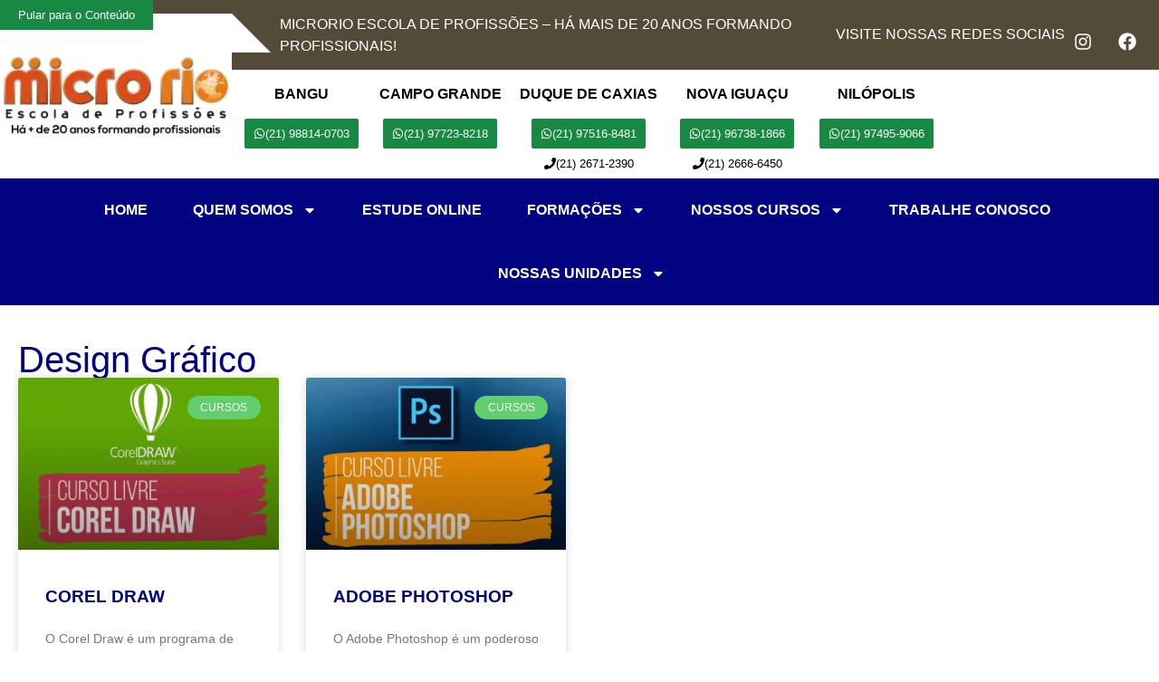

--- FILE ---
content_type: text/html; charset=UTF-8
request_url: https://www.microrioinformatica.com.br/category/nossos-cursos/formacoes/design-grafico/
body_size: 19434
content:
<!doctype html>
<html lang="pt-BR">
<head>
	<meta charset="UTF-8">
	<meta name="viewport" content="width=device-width, initial-scale=1">
	<link rel="profile" href="https://gmpg.org/xfn/11">
	<meta name='robots' content='index, follow, max-image-preview:large, max-snippet:-1, max-video-preview:-1' />

	<!-- This site is optimized with the Yoast SEO plugin v25.5 - https://yoast.com/wordpress/plugins/seo/ -->
	<title>Arquivo de Design Gráfico - Microrio Escola de Profissões</title>
	<link rel="canonical" href="https://www.microrioinformatica.com.br/category/nossos-cursos/formacoes/design-grafico/" />
	<meta property="og:locale" content="pt_BR" />
	<meta property="og:type" content="article" />
	<meta property="og:title" content="Arquivo de Design Gráfico - Microrio Escola de Profissões" />
	<meta property="og:url" content="https://www.microrioinformatica.com.br/category/nossos-cursos/formacoes/design-grafico/" />
	<meta property="og:site_name" content="Microrio Escola de Profissões" />
	<meta name="twitter:card" content="summary_large_image" />
	<script type="application/ld+json" class="yoast-schema-graph">{"@context":"https://schema.org","@graph":[{"@type":"CollectionPage","@id":"https://www.microrioinformatica.com.br/category/nossos-cursos/formacoes/design-grafico/","url":"https://www.microrioinformatica.com.br/category/nossos-cursos/formacoes/design-grafico/","name":"Arquivo de Design Gráfico - Microrio Escola de Profissões","isPartOf":{"@id":"https://www.microrioinformatica.com.br/#website"},"primaryImageOfPage":{"@id":"https://www.microrioinformatica.com.br/category/nossos-cursos/formacoes/design-grafico/#primaryimage"},"image":{"@id":"https://www.microrioinformatica.com.br/category/nossos-cursos/formacoes/design-grafico/#primaryimage"},"thumbnailUrl":"https://www.microrioinformatica.com.br/wp-content/uploads/2017/11/Curso_Livre_Corel-1.png","breadcrumb":{"@id":"https://www.microrioinformatica.com.br/category/nossos-cursos/formacoes/design-grafico/#breadcrumb"},"inLanguage":"pt-BR"},{"@type":"ImageObject","inLanguage":"pt-BR","@id":"https://www.microrioinformatica.com.br/category/nossos-cursos/formacoes/design-grafico/#primaryimage","url":"https://www.microrioinformatica.com.br/wp-content/uploads/2017/11/Curso_Livre_Corel-1.png","contentUrl":"https://www.microrioinformatica.com.br/wp-content/uploads/2017/11/Curso_Livre_Corel-1.png","width":1366,"height":400},{"@type":"BreadcrumbList","@id":"https://www.microrioinformatica.com.br/category/nossos-cursos/formacoes/design-grafico/#breadcrumb","itemListElement":[{"@type":"ListItem","position":1,"name":"Início","item":"https://www.microrioinformatica.com.br/"},{"@type":"ListItem","position":2,"name":"Nossos Cursos","item":"https://www.microrioinformatica.com.br/category/nossos-cursos/"},{"@type":"ListItem","position":3,"name":"Formações","item":"https://www.microrioinformatica.com.br/category/nossos-cursos/formacoes/"},{"@type":"ListItem","position":4,"name":"Design Gráfico"}]},{"@type":"WebSite","@id":"https://www.microrioinformatica.com.br/#website","url":"https://www.microrioinformatica.com.br/","name":"Microrio Escola de Profissões","description":"Hora de mudar de vida! Aprenda uma profissão na Microrio! Na Microrio Escola de Profissões você encontra os melhores cursos para se destacar no mercado de trabalho.","publisher":{"@id":"https://www.microrioinformatica.com.br/#organization"},"potentialAction":[{"@type":"SearchAction","target":{"@type":"EntryPoint","urlTemplate":"https://www.microrioinformatica.com.br/?s={search_term_string}"},"query-input":{"@type":"PropertyValueSpecification","valueRequired":true,"valueName":"search_term_string"}}],"inLanguage":"pt-BR"},{"@type":"Organization","@id":"https://www.microrioinformatica.com.br/#organization","name":"Microrio Escola de Profissões","url":"https://www.microrioinformatica.com.br/","logo":{"@type":"ImageObject","inLanguage":"pt-BR","@id":"https://www.microrioinformatica.com.br/#/schema/logo/image/","url":"https://www.microrioinformatica.com.br/wp-content/uploads/2023/07/microrio_logo_cor.webp","contentUrl":"https://www.microrioinformatica.com.br/wp-content/uploads/2023/07/microrio_logo_cor.webp","width":300,"height":117,"caption":"Microrio Escola de Profissões"},"image":{"@id":"https://www.microrioinformatica.com.br/#/schema/logo/image/"},"sameAs":["https://www.facebook.com/microrio.oficial/","https://www.instagram.com/curso_microrio/"]}]}</script>
	<!-- / Yoast SEO plugin. -->



<link rel="alternate" type="application/rss+xml" title="Feed para Microrio Escola de Profissões &raquo;" href="https://www.microrioinformatica.com.br/feed/" />
<link rel="alternate" type="application/rss+xml" title="Feed de categoria para Microrio Escola de Profissões &raquo; Design Gráfico" href="https://www.microrioinformatica.com.br/category/nossos-cursos/formacoes/design-grafico/feed/" />
<style id='wp-img-auto-sizes-contain-inline-css'>
img:is([sizes=auto i],[sizes^="auto," i]){contain-intrinsic-size:3000px 1500px}
/*# sourceURL=wp-img-auto-sizes-contain-inline-css */
</style>
<style id='wp-emoji-styles-inline-css'>

	img.wp-smiley, img.emoji {
		display: inline !important;
		border: none !important;
		box-shadow: none !important;
		height: 1em !important;
		width: 1em !important;
		margin: 0 0.07em !important;
		vertical-align: -0.1em !important;
		background: none !important;
		padding: 0 !important;
	}
/*# sourceURL=wp-emoji-styles-inline-css */
</style>
<link data-minify="1" rel='stylesheet' id='hello-elementor-css' href='https://www.microrioinformatica.com.br/wp-content/cache/min/1/wp-content/themes/hello-elementor/assets/css/reset.css?ver=1753358224' media='all' />
<link data-minify="1" rel='stylesheet' id='hello-elementor-theme-style-css' href='https://www.microrioinformatica.com.br/wp-content/cache/min/1/wp-content/themes/hello-elementor/assets/css/theme.css?ver=1753358224' media='all' />
<link rel='stylesheet' id='elementor-frontend-css' href='https://www.microrioinformatica.com.br/wp-content/plugins/elementor/assets/css/frontend.min.css?ver=3.30.3' media='all' />
<link rel='stylesheet' id='widget-image-css' href='https://www.microrioinformatica.com.br/wp-content/plugins/elementor/assets/css/widget-image.min.css?ver=3.30.3' media='all' />
<link rel='stylesheet' id='widget-social-icons-css' href='https://www.microrioinformatica.com.br/wp-content/plugins/elementor/assets/css/widget-social-icons.min.css?ver=3.30.3' media='all' />
<link rel='stylesheet' id='e-apple-webkit-css' href='https://www.microrioinformatica.com.br/wp-content/plugins/elementor/assets/css/conditionals/apple-webkit.min.css?ver=3.30.3' media='all' />
<link rel='stylesheet' id='widget-nav-menu-css' href='https://www.microrioinformatica.com.br/wp-content/plugins/pro-elements/assets/css/widget-nav-menu.min.css?ver=3.30.0' media='all' />
<link rel='stylesheet' id='widget-menu-anchor-css' href='https://www.microrioinformatica.com.br/wp-content/plugins/elementor/assets/css/widget-menu-anchor.min.css?ver=3.30.3' media='all' />
<link rel='stylesheet' id='widget-heading-css' href='https://www.microrioinformatica.com.br/wp-content/plugins/elementor/assets/css/widget-heading.min.css?ver=3.30.3' media='all' />
<link rel='stylesheet' id='widget-posts-css' href='https://www.microrioinformatica.com.br/wp-content/plugins/pro-elements/assets/css/widget-posts.min.css?ver=3.30.0' media='all' />
<link rel='stylesheet' id='elementor-post-2978-css' href='https://www.microrioinformatica.com.br/wp-content/uploads/elementor/css/post-2978.css?ver=1753282270' media='all' />
<link rel='stylesheet' id='elementor-post-3846-css' href='https://www.microrioinformatica.com.br/wp-content/uploads/elementor/css/post-3846.css?ver=1753282270' media='all' />
<link rel='stylesheet' id='elementor-post-3877-css' href='https://www.microrioinformatica.com.br/wp-content/uploads/elementor/css/post-3877.css?ver=1753282270' media='all' />
<link rel='stylesheet' id='elementor-post-3952-css' href='https://www.microrioinformatica.com.br/wp-content/uploads/elementor/css/post-3952.css?ver=1753282351' media='all' />
<script src="https://www.microrioinformatica.com.br/wp-includes/js/jquery/jquery.min.js?ver=3.7.1" id="jquery-core-js"></script>
<script src="https://www.microrioinformatica.com.br/wp-includes/js/jquery/jquery-migrate.min.js?ver=3.4.1" id="jquery-migrate-js"></script>
<link rel="https://api.w.org/" href="https://www.microrioinformatica.com.br/wp-json/" /><link rel="alternate" title="JSON" type="application/json" href="https://www.microrioinformatica.com.br/wp-json/wp/v2/categories/18" /><link rel="EditURI" type="application/rsd+xml" title="RSD" href="https://www.microrioinformatica.com.br/xmlrpc.php?rsd" />
<meta name="generator" content="WordPress 6.9" />
<!-- Google Tag Manager (noscript) -->
<noscript><iframe src="https://www.googletagmanager.com/ns.html?id=GTM-5423DH5"
height="0" width="0" style="display:none;visibility:hidden"></iframe></noscript>
<!-- End Google Tag Manager (noscript) --><!-- Google Tag Manager -->
<script>(function(w,d,s,l,i){w[l]=w[l]||[];w[l].push({'gtm.start':
new Date().getTime(),event:'gtm.js'});var f=d.getElementsByTagName(s)[0],
j=d.createElement(s),dl=l!='dataLayer'?'&l='+l:'';j.async=true;j.src=
'https://www.googletagmanager.com/gtm.js?id='+i+dl;f.parentNode.insertBefore(j,f);
})(window,document,'script','dataLayer','GTM-5423DH5');</script>
<!-- End Google Tag Manager -->			<style>
				.e-con.e-parent:nth-of-type(n+4):not(.e-lazyloaded):not(.e-no-lazyload),
				.e-con.e-parent:nth-of-type(n+4):not(.e-lazyloaded):not(.e-no-lazyload) * {
					background-image: none !important;
				}
				@media screen and (max-height: 1024px) {
					.e-con.e-parent:nth-of-type(n+3):not(.e-lazyloaded):not(.e-no-lazyload),
					.e-con.e-parent:nth-of-type(n+3):not(.e-lazyloaded):not(.e-no-lazyload) * {
						background-image: none !important;
					}
				}
				@media screen and (max-height: 640px) {
					.e-con.e-parent:nth-of-type(n+2):not(.e-lazyloaded):not(.e-no-lazyload),
					.e-con.e-parent:nth-of-type(n+2):not(.e-lazyloaded):not(.e-no-lazyload) * {
						background-image: none !important;
					}
				}
			</style>
			<link rel="icon" href="https://www.microrioinformatica.com.br/wp-content/uploads/2018/02/favicon-100x100.webp" sizes="32x32" />
<link rel="icon" href="https://www.microrioinformatica.com.br/wp-content/uploads/2018/02/favicon-204x204.webp" sizes="192x192" />
<link rel="apple-touch-icon" href="https://www.microrioinformatica.com.br/wp-content/uploads/2018/02/favicon-204x204.webp" />
<meta name="msapplication-TileImage" content="https://www.microrioinformatica.com.br/wp-content/uploads/2018/02/favicon-300x300.webp" />
<style id='wp-block-heading-inline-css'>
h1:where(.wp-block-heading).has-background,h2:where(.wp-block-heading).has-background,h3:where(.wp-block-heading).has-background,h4:where(.wp-block-heading).has-background,h5:where(.wp-block-heading).has-background,h6:where(.wp-block-heading).has-background{padding:1.25em 2.375em}h1.has-text-align-left[style*=writing-mode]:where([style*=vertical-lr]),h1.has-text-align-right[style*=writing-mode]:where([style*=vertical-rl]),h2.has-text-align-left[style*=writing-mode]:where([style*=vertical-lr]),h2.has-text-align-right[style*=writing-mode]:where([style*=vertical-rl]),h3.has-text-align-left[style*=writing-mode]:where([style*=vertical-lr]),h3.has-text-align-right[style*=writing-mode]:where([style*=vertical-rl]),h4.has-text-align-left[style*=writing-mode]:where([style*=vertical-lr]),h4.has-text-align-right[style*=writing-mode]:where([style*=vertical-rl]),h5.has-text-align-left[style*=writing-mode]:where([style*=vertical-lr]),h5.has-text-align-right[style*=writing-mode]:where([style*=vertical-rl]),h6.has-text-align-left[style*=writing-mode]:where([style*=vertical-lr]),h6.has-text-align-right[style*=writing-mode]:where([style*=vertical-rl]){rotate:180deg}
/*# sourceURL=https://www.microrioinformatica.com.br/wp-includes/blocks/heading/style.min.css */
</style>
<style id='wp-block-paragraph-inline-css'>
.is-small-text{font-size:.875em}.is-regular-text{font-size:1em}.is-large-text{font-size:2.25em}.is-larger-text{font-size:3em}.has-drop-cap:not(:focus):first-letter{float:left;font-size:8.4em;font-style:normal;font-weight:100;line-height:.68;margin:.05em .1em 0 0;text-transform:uppercase}body.rtl .has-drop-cap:not(:focus):first-letter{float:none;margin-left:.1em}p.has-drop-cap.has-background{overflow:hidden}:root :where(p.has-background){padding:1.25em 2.375em}:where(p.has-text-color:not(.has-link-color)) a{color:inherit}p.has-text-align-left[style*="writing-mode:vertical-lr"],p.has-text-align-right[style*="writing-mode:vertical-rl"]{rotate:180deg}
/*# sourceURL=https://www.microrioinformatica.com.br/wp-includes/blocks/paragraph/style.min.css */
</style>
<style id='global-styles-inline-css'>
:root{--wp--preset--aspect-ratio--square: 1;--wp--preset--aspect-ratio--4-3: 4/3;--wp--preset--aspect-ratio--3-4: 3/4;--wp--preset--aspect-ratio--3-2: 3/2;--wp--preset--aspect-ratio--2-3: 2/3;--wp--preset--aspect-ratio--16-9: 16/9;--wp--preset--aspect-ratio--9-16: 9/16;--wp--preset--color--black: #000000;--wp--preset--color--cyan-bluish-gray: #abb8c3;--wp--preset--color--white: #ffffff;--wp--preset--color--pale-pink: #f78da7;--wp--preset--color--vivid-red: #cf2e2e;--wp--preset--color--luminous-vivid-orange: #ff6900;--wp--preset--color--luminous-vivid-amber: #fcb900;--wp--preset--color--light-green-cyan: #7bdcb5;--wp--preset--color--vivid-green-cyan: #00d084;--wp--preset--color--pale-cyan-blue: #8ed1fc;--wp--preset--color--vivid-cyan-blue: #0693e3;--wp--preset--color--vivid-purple: #9b51e0;--wp--preset--gradient--vivid-cyan-blue-to-vivid-purple: linear-gradient(135deg,rgb(6,147,227) 0%,rgb(155,81,224) 100%);--wp--preset--gradient--light-green-cyan-to-vivid-green-cyan: linear-gradient(135deg,rgb(122,220,180) 0%,rgb(0,208,130) 100%);--wp--preset--gradient--luminous-vivid-amber-to-luminous-vivid-orange: linear-gradient(135deg,rgb(252,185,0) 0%,rgb(255,105,0) 100%);--wp--preset--gradient--luminous-vivid-orange-to-vivid-red: linear-gradient(135deg,rgb(255,105,0) 0%,rgb(207,46,46) 100%);--wp--preset--gradient--very-light-gray-to-cyan-bluish-gray: linear-gradient(135deg,rgb(238,238,238) 0%,rgb(169,184,195) 100%);--wp--preset--gradient--cool-to-warm-spectrum: linear-gradient(135deg,rgb(74,234,220) 0%,rgb(151,120,209) 20%,rgb(207,42,186) 40%,rgb(238,44,130) 60%,rgb(251,105,98) 80%,rgb(254,248,76) 100%);--wp--preset--gradient--blush-light-purple: linear-gradient(135deg,rgb(255,206,236) 0%,rgb(152,150,240) 100%);--wp--preset--gradient--blush-bordeaux: linear-gradient(135deg,rgb(254,205,165) 0%,rgb(254,45,45) 50%,rgb(107,0,62) 100%);--wp--preset--gradient--luminous-dusk: linear-gradient(135deg,rgb(255,203,112) 0%,rgb(199,81,192) 50%,rgb(65,88,208) 100%);--wp--preset--gradient--pale-ocean: linear-gradient(135deg,rgb(255,245,203) 0%,rgb(182,227,212) 50%,rgb(51,167,181) 100%);--wp--preset--gradient--electric-grass: linear-gradient(135deg,rgb(202,248,128) 0%,rgb(113,206,126) 100%);--wp--preset--gradient--midnight: linear-gradient(135deg,rgb(2,3,129) 0%,rgb(40,116,252) 100%);--wp--preset--font-size--small: 13px;--wp--preset--font-size--medium: 20px;--wp--preset--font-size--large: 36px;--wp--preset--font-size--x-large: 42px;--wp--preset--spacing--20: 0.44rem;--wp--preset--spacing--30: 0.67rem;--wp--preset--spacing--40: 1rem;--wp--preset--spacing--50: 1.5rem;--wp--preset--spacing--60: 2.25rem;--wp--preset--spacing--70: 3.38rem;--wp--preset--spacing--80: 5.06rem;--wp--preset--shadow--natural: 6px 6px 9px rgba(0, 0, 0, 0.2);--wp--preset--shadow--deep: 12px 12px 50px rgba(0, 0, 0, 0.4);--wp--preset--shadow--sharp: 6px 6px 0px rgba(0, 0, 0, 0.2);--wp--preset--shadow--outlined: 6px 6px 0px -3px rgb(255, 255, 255), 6px 6px rgb(0, 0, 0);--wp--preset--shadow--crisp: 6px 6px 0px rgb(0, 0, 0);}:root { --wp--style--global--content-size: 800px;--wp--style--global--wide-size: 1200px; }:where(body) { margin: 0; }.wp-site-blocks > .alignleft { float: left; margin-right: 2em; }.wp-site-blocks > .alignright { float: right; margin-left: 2em; }.wp-site-blocks > .aligncenter { justify-content: center; margin-left: auto; margin-right: auto; }:where(.wp-site-blocks) > * { margin-block-start: 24px; margin-block-end: 0; }:where(.wp-site-blocks) > :first-child { margin-block-start: 0; }:where(.wp-site-blocks) > :last-child { margin-block-end: 0; }:root { --wp--style--block-gap: 24px; }:root :where(.is-layout-flow) > :first-child{margin-block-start: 0;}:root :where(.is-layout-flow) > :last-child{margin-block-end: 0;}:root :where(.is-layout-flow) > *{margin-block-start: 24px;margin-block-end: 0;}:root :where(.is-layout-constrained) > :first-child{margin-block-start: 0;}:root :where(.is-layout-constrained) > :last-child{margin-block-end: 0;}:root :where(.is-layout-constrained) > *{margin-block-start: 24px;margin-block-end: 0;}:root :where(.is-layout-flex){gap: 24px;}:root :where(.is-layout-grid){gap: 24px;}.is-layout-flow > .alignleft{float: left;margin-inline-start: 0;margin-inline-end: 2em;}.is-layout-flow > .alignright{float: right;margin-inline-start: 2em;margin-inline-end: 0;}.is-layout-flow > .aligncenter{margin-left: auto !important;margin-right: auto !important;}.is-layout-constrained > .alignleft{float: left;margin-inline-start: 0;margin-inline-end: 2em;}.is-layout-constrained > .alignright{float: right;margin-inline-start: 2em;margin-inline-end: 0;}.is-layout-constrained > .aligncenter{margin-left: auto !important;margin-right: auto !important;}.is-layout-constrained > :where(:not(.alignleft):not(.alignright):not(.alignfull)){max-width: var(--wp--style--global--content-size);margin-left: auto !important;margin-right: auto !important;}.is-layout-constrained > .alignwide{max-width: var(--wp--style--global--wide-size);}body .is-layout-flex{display: flex;}.is-layout-flex{flex-wrap: wrap;align-items: center;}.is-layout-flex > :is(*, div){margin: 0;}body .is-layout-grid{display: grid;}.is-layout-grid > :is(*, div){margin: 0;}body{padding-top: 0px;padding-right: 0px;padding-bottom: 0px;padding-left: 0px;}a:where(:not(.wp-element-button)){text-decoration: underline;}:root :where(.wp-element-button, .wp-block-button__link){background-color: #32373c;border-width: 0;color: #fff;font-family: inherit;font-size: inherit;font-style: inherit;font-weight: inherit;letter-spacing: inherit;line-height: inherit;padding-top: calc(0.667em + 2px);padding-right: calc(1.333em + 2px);padding-bottom: calc(0.667em + 2px);padding-left: calc(1.333em + 2px);text-decoration: none;text-transform: inherit;}.has-black-color{color: var(--wp--preset--color--black) !important;}.has-cyan-bluish-gray-color{color: var(--wp--preset--color--cyan-bluish-gray) !important;}.has-white-color{color: var(--wp--preset--color--white) !important;}.has-pale-pink-color{color: var(--wp--preset--color--pale-pink) !important;}.has-vivid-red-color{color: var(--wp--preset--color--vivid-red) !important;}.has-luminous-vivid-orange-color{color: var(--wp--preset--color--luminous-vivid-orange) !important;}.has-luminous-vivid-amber-color{color: var(--wp--preset--color--luminous-vivid-amber) !important;}.has-light-green-cyan-color{color: var(--wp--preset--color--light-green-cyan) !important;}.has-vivid-green-cyan-color{color: var(--wp--preset--color--vivid-green-cyan) !important;}.has-pale-cyan-blue-color{color: var(--wp--preset--color--pale-cyan-blue) !important;}.has-vivid-cyan-blue-color{color: var(--wp--preset--color--vivid-cyan-blue) !important;}.has-vivid-purple-color{color: var(--wp--preset--color--vivid-purple) !important;}.has-black-background-color{background-color: var(--wp--preset--color--black) !important;}.has-cyan-bluish-gray-background-color{background-color: var(--wp--preset--color--cyan-bluish-gray) !important;}.has-white-background-color{background-color: var(--wp--preset--color--white) !important;}.has-pale-pink-background-color{background-color: var(--wp--preset--color--pale-pink) !important;}.has-vivid-red-background-color{background-color: var(--wp--preset--color--vivid-red) !important;}.has-luminous-vivid-orange-background-color{background-color: var(--wp--preset--color--luminous-vivid-orange) !important;}.has-luminous-vivid-amber-background-color{background-color: var(--wp--preset--color--luminous-vivid-amber) !important;}.has-light-green-cyan-background-color{background-color: var(--wp--preset--color--light-green-cyan) !important;}.has-vivid-green-cyan-background-color{background-color: var(--wp--preset--color--vivid-green-cyan) !important;}.has-pale-cyan-blue-background-color{background-color: var(--wp--preset--color--pale-cyan-blue) !important;}.has-vivid-cyan-blue-background-color{background-color: var(--wp--preset--color--vivid-cyan-blue) !important;}.has-vivid-purple-background-color{background-color: var(--wp--preset--color--vivid-purple) !important;}.has-black-border-color{border-color: var(--wp--preset--color--black) !important;}.has-cyan-bluish-gray-border-color{border-color: var(--wp--preset--color--cyan-bluish-gray) !important;}.has-white-border-color{border-color: var(--wp--preset--color--white) !important;}.has-pale-pink-border-color{border-color: var(--wp--preset--color--pale-pink) !important;}.has-vivid-red-border-color{border-color: var(--wp--preset--color--vivid-red) !important;}.has-luminous-vivid-orange-border-color{border-color: var(--wp--preset--color--luminous-vivid-orange) !important;}.has-luminous-vivid-amber-border-color{border-color: var(--wp--preset--color--luminous-vivid-amber) !important;}.has-light-green-cyan-border-color{border-color: var(--wp--preset--color--light-green-cyan) !important;}.has-vivid-green-cyan-border-color{border-color: var(--wp--preset--color--vivid-green-cyan) !important;}.has-pale-cyan-blue-border-color{border-color: var(--wp--preset--color--pale-cyan-blue) !important;}.has-vivid-cyan-blue-border-color{border-color: var(--wp--preset--color--vivid-cyan-blue) !important;}.has-vivid-purple-border-color{border-color: var(--wp--preset--color--vivid-purple) !important;}.has-vivid-cyan-blue-to-vivid-purple-gradient-background{background: var(--wp--preset--gradient--vivid-cyan-blue-to-vivid-purple) !important;}.has-light-green-cyan-to-vivid-green-cyan-gradient-background{background: var(--wp--preset--gradient--light-green-cyan-to-vivid-green-cyan) !important;}.has-luminous-vivid-amber-to-luminous-vivid-orange-gradient-background{background: var(--wp--preset--gradient--luminous-vivid-amber-to-luminous-vivid-orange) !important;}.has-luminous-vivid-orange-to-vivid-red-gradient-background{background: var(--wp--preset--gradient--luminous-vivid-orange-to-vivid-red) !important;}.has-very-light-gray-to-cyan-bluish-gray-gradient-background{background: var(--wp--preset--gradient--very-light-gray-to-cyan-bluish-gray) !important;}.has-cool-to-warm-spectrum-gradient-background{background: var(--wp--preset--gradient--cool-to-warm-spectrum) !important;}.has-blush-light-purple-gradient-background{background: var(--wp--preset--gradient--blush-light-purple) !important;}.has-blush-bordeaux-gradient-background{background: var(--wp--preset--gradient--blush-bordeaux) !important;}.has-luminous-dusk-gradient-background{background: var(--wp--preset--gradient--luminous-dusk) !important;}.has-pale-ocean-gradient-background{background: var(--wp--preset--gradient--pale-ocean) !important;}.has-electric-grass-gradient-background{background: var(--wp--preset--gradient--electric-grass) !important;}.has-midnight-gradient-background{background: var(--wp--preset--gradient--midnight) !important;}.has-small-font-size{font-size: var(--wp--preset--font-size--small) !important;}.has-medium-font-size{font-size: var(--wp--preset--font-size--medium) !important;}.has-large-font-size{font-size: var(--wp--preset--font-size--large) !important;}.has-x-large-font-size{font-size: var(--wp--preset--font-size--x-large) !important;}
/*# sourceURL=global-styles-inline-css */
</style>
<meta name="generator" content="WP Rocket 3.17.4" data-wpr-features="wpr_minify_css wpr_desktop wpr_preload_links" /></head>
<body class="archive category category-design-grafico category-18 wp-custom-logo wp-embed-responsive wp-theme-hello-elementor hello-elementor-default elementor-page-3952 elementor-default elementor-template-full-width elementor-kit-2978">


<a class="skip-link screen-reader-text" href="#content">Ir para o conteúdo</a>

		<div data-rocket-location-hash="46d8f1d870055040e933e634eda27655" data-elementor-type="header" data-elementor-id="3846" class="elementor elementor-3846 elementor-location-header" data-elementor-post-type="elementor_library">
			<div data-rocket-location-hash="797bd9da6651b7c16d676ca2ae772e1c" class="elementor-element elementor-element-288efa5 e-con-full e-flex e-con e-parent" data-id="288efa5" data-element_type="container">
		<div class="elementor-element elementor-element-d54df93 e-con-full e-flex e-con e-child" data-id="d54df93" data-element_type="container" data-settings="{&quot;background_background&quot;:&quot;classic&quot;}">
				</div>
				</div>
		<div data-rocket-location-hash="400b08d4578633a9ade47bf6edca2a0f" class="elementor-element elementor-element-84f3052 e-con-full e-flex e-con e-parent" data-id="84f3052" data-element_type="container">
		<div data-rocket-location-hash="586b4741431ccee1f3adfdd14e94f195" class="elementor-element elementor-element-a0d92cd e-con-full e-flex e-con e-child" data-id="a0d92cd" data-element_type="container">
		<div class="elementor-element elementor-element-cf0ed7d e-con-full e-flex e-con e-child" data-id="cf0ed7d" data-element_type="container" data-settings="{&quot;background_background&quot;:&quot;classic&quot;}">
				<div class="elementor-element elementor-element-87a2ab3 elementor-widget elementor-widget-theme-site-logo elementor-widget-image" data-id="87a2ab3" data-element_type="widget" data-src="https://www.microrioinformatica.com.br/wp-content/uploads/2023/07/microrio_logo_cor.webp" loading="eager" data-widget_type="theme-site-logo.default">
				<div class="elementor-widget-container">
									<figure class="wp-caption">
					<a href="https://www.microrioinformatica.com.br">
			<img width="300" height="117" src="https://www.microrioinformatica.com.br/wp-content/uploads/2023/07/microrio_logo_cor.webp" class="attachment-medium size-medium wp-image-3744" alt="" srcset="https://www.microrioinformatica.com.br/wp-content/uploads/2023/07/microrio_logo_cor.webp 300w, https://www.microrioinformatica.com.br/wp-content/uploads/2023/07/microrio_logo_cor-285x111.webp 285w" sizes="(max-width: 300px) 100vw, 300px" />				</a>
						<figcaption class="widget-image-caption wp-caption-text"></figcaption>
						</figure>
							</div>
				</div>
				<div class="elementor-element elementor-element-d37c53a elementor-align-center elementor-fixed elementor-widget elementor-widget-button" data-id="d37c53a" data-element_type="widget" data-settings="{&quot;_position&quot;:&quot;fixed&quot;}" data-widget_type="button.default">
				<div class="elementor-widget-container">
									<div class="elementor-button-wrapper">
					<a class="elementor-button elementor-button-link elementor-size-xs" href="#content">
						<span class="elementor-button-content-wrapper">
									<span class="elementor-button-text">Pular para o Conteúdo</span>
					</span>
					</a>
				</div>
								</div>
				</div>
				</div>
		<div class="elementor-element elementor-element-88b87f5 e-con-full e-flex e-con e-child" data-id="88b87f5" data-element_type="container">
		<div class="elementor-element elementor-element-4253f44 e-con-full e-flex e-con e-child" data-id="4253f44" data-element_type="container" data-settings="{&quot;background_background&quot;:&quot;classic&quot;}">
				<div class="elementor-element elementor-element-32fe917 elementor-hidden-tablet elementor-hidden-mobile elementor-widget elementor-widget-image" data-id="32fe917" data-element_type="widget" data-widget_type="image.default">
				<div class="elementor-widget-container">
															<img width="50" height="50" src="https://www.microrioinformatica.com.br/wp-content/uploads/2024/03/tri_ok.png" class="attachment-full size-full wp-image-3866" alt="" />															</div>
				</div>
		<div class="elementor-element elementor-element-dd750fe e-con-full e-flex e-con e-child" data-id="dd750fe" data-element_type="container">
				<div class="elementor-element elementor-element-b64552e elementor-widget__width-auto elementor-widget-tablet__width-inherit elementor-widget elementor-widget-text-editor" data-id="b64552e" data-element_type="widget" data-widget_type="text-editor.default">
				<div class="elementor-widget-container">
									<p>MICRORIO ESCOLA DE PROFISSÕES &#8211; HÁ MAIS DE 20 ANOS FORMANDO PROFISSIONAIS!</p>								</div>
				</div>
				</div>
		<div class="elementor-element elementor-element-5abde1e e-con-full e-flex e-con e-child" data-id="5abde1e" data-element_type="container">
				<div class="elementor-element elementor-element-c0457db elementor-widget__width-auto elementor-widget elementor-widget-text-editor" data-id="c0457db" data-element_type="widget" data-widget_type="text-editor.default">
				<div class="elementor-widget-container">
									VISITE NOSSAS REDES SOCIAIS								</div>
				</div>
				<div class="elementor-element elementor-element-9284c73 elementor-shape-rounded elementor-grid-0 e-grid-align-center elementor-widget elementor-widget-social-icons" data-id="9284c73" data-element_type="widget" data-widget_type="social-icons.default">
				<div class="elementor-widget-container">
							<div class="elementor-social-icons-wrapper elementor-grid" role="list">
							<span class="elementor-grid-item" role="listitem">
					<a class="elementor-icon elementor-social-icon elementor-social-icon-instagram elementor-repeater-item-e11b33f" href="https://www.instagram.com/curso_microrio" target="_blank">
						<span class="elementor-screen-only">Instagram</span>
						<svg class="e-font-icon-svg e-fab-instagram" viewBox="0 0 448 512" xmlns="http://www.w3.org/2000/svg"><path d="M224.1 141c-63.6 0-114.9 51.3-114.9 114.9s51.3 114.9 114.9 114.9S339 319.5 339 255.9 287.7 141 224.1 141zm0 189.6c-41.1 0-74.7-33.5-74.7-74.7s33.5-74.7 74.7-74.7 74.7 33.5 74.7 74.7-33.6 74.7-74.7 74.7zm146.4-194.3c0 14.9-12 26.8-26.8 26.8-14.9 0-26.8-12-26.8-26.8s12-26.8 26.8-26.8 26.8 12 26.8 26.8zm76.1 27.2c-1.7-35.9-9.9-67.7-36.2-93.9-26.2-26.2-58-34.4-93.9-36.2-37-2.1-147.9-2.1-184.9 0-35.8 1.7-67.6 9.9-93.9 36.1s-34.4 58-36.2 93.9c-2.1 37-2.1 147.9 0 184.9 1.7 35.9 9.9 67.7 36.2 93.9s58 34.4 93.9 36.2c37 2.1 147.9 2.1 184.9 0 35.9-1.7 67.7-9.9 93.9-36.2 26.2-26.2 34.4-58 36.2-93.9 2.1-37 2.1-147.8 0-184.8zM398.8 388c-7.8 19.6-22.9 34.7-42.6 42.6-29.5 11.7-99.5 9-132.1 9s-102.7 2.6-132.1-9c-19.6-7.8-34.7-22.9-42.6-42.6-11.7-29.5-9-99.5-9-132.1s-2.6-102.7 9-132.1c7.8-19.6 22.9-34.7 42.6-42.6 29.5-11.7 99.5-9 132.1-9s102.7-2.6 132.1 9c19.6 7.8 34.7 22.9 42.6 42.6 11.7 29.5 9 99.5 9 132.1s2.7 102.7-9 132.1z"></path></svg>					</a>
				</span>
							<span class="elementor-grid-item" role="listitem">
					<a class="elementor-icon elementor-social-icon elementor-social-icon-facebook elementor-repeater-item-7ba74a1" href="https://www.facebook.com/microrio.oficial" target="_blank">
						<span class="elementor-screen-only">Facebook</span>
						<svg class="e-font-icon-svg e-fab-facebook" viewBox="0 0 512 512" xmlns="http://www.w3.org/2000/svg"><path d="M504 256C504 119 393 8 256 8S8 119 8 256c0 123.78 90.69 226.38 209.25 245V327.69h-63V256h63v-54.64c0-62.15 37-96.48 93.67-96.48 27.14 0 55.52 4.84 55.52 4.84v61h-31.28c-30.8 0-40.41 19.12-40.41 38.73V256h68.78l-11 71.69h-57.78V501C413.31 482.38 504 379.78 504 256z"></path></svg>					</a>
				</span>
					</div>
						</div>
				</div>
				</div>
				</div>
		<div class="elementor-element elementor-element-60960f5 e-flex e-con-boxed e-con e-child" data-id="60960f5" data-element_type="container">
					<div data-rocket-location-hash="456ea9f7c556a7611a63847305a63a95" class="e-con-inner">
		<div class="elementor-element elementor-element-8a080d8 e-con-full e-flex e-con e-child" data-id="8a080d8" data-element_type="container">
				<div class="elementor-element elementor-element-23847ae elementor-align-center elementor-widget elementor-widget-button" data-id="23847ae" data-element_type="widget" data-widget_type="button.default">
				<div class="elementor-widget-container">
									<div class="elementor-button-wrapper">
					<a class="elementor-button elementor-button-link elementor-size-xs" href="https://api.whatsapp.com/send?phone=5521988140703&#038;text=Ol%C3%A1!%20Gostaria%20de%20obter%20informa%C3%A7%C3%B5es%20sobre%20os%20cursos%20da%20unidade%20Bangu." target="_blank">
						<span class="elementor-button-content-wrapper">
						<span class="elementor-button-icon">
				<svg aria-hidden="true" class="e-font-icon-svg e-fab-whatsapp" viewBox="0 0 448 512" xmlns="http://www.w3.org/2000/svg"><path d="M380.9 97.1C339 55.1 283.2 32 223.9 32c-122.4 0-222 99.6-222 222 0 39.1 10.2 77.3 29.6 111L0 480l117.7-30.9c32.4 17.7 68.9 27 106.1 27h.1c122.3 0 224.1-99.6 224.1-222 0-59.3-25.2-115-67.1-157zm-157 341.6c-33.2 0-65.7-8.9-94-25.7l-6.7-4-69.8 18.3L72 359.2l-4.4-7c-18.5-29.4-28.2-63.3-28.2-98.2 0-101.7 82.8-184.5 184.6-184.5 49.3 0 95.6 19.2 130.4 54.1 34.8 34.9 56.2 81.2 56.1 130.5 0 101.8-84.9 184.6-186.6 184.6zm101.2-138.2c-5.5-2.8-32.8-16.2-37.9-18-5.1-1.9-8.8-2.8-12.5 2.8-3.7 5.6-14.3 18-17.6 21.8-3.2 3.7-6.5 4.2-12 1.4-32.6-16.3-54-29.1-75.5-66-5.7-9.8 5.7-9.1 16.3-30.3 1.8-3.7.9-6.9-.5-9.7-1.4-2.8-12.5-30.1-17.1-41.2-4.5-10.8-9.1-9.3-12.5-9.5-3.2-.2-6.9-.2-10.6-.2-3.7 0-9.7 1.4-14.8 6.9-5.1 5.6-19.4 19-19.4 46.3 0 27.3 19.9 53.7 22.6 57.4 2.8 3.7 39.1 59.7 94.8 83.8 35.2 15.2 49 16.5 66.6 13.9 10.7-1.6 32.8-13.4 37.4-26.4 4.6-13 4.6-24.1 3.2-26.4-1.3-2.5-5-3.9-10.5-6.6z"></path></svg>			</span>
									<span class="elementor-button-text"> (21) 98814-0703</span>
					</span>
					</a>
				</div>
								</div>
				</div>
				<div class="elementor-element elementor-element-bcd90ff elementor-widget__width-inherit elementor-widget elementor-widget-text-editor" data-id="bcd90ff" data-element_type="widget" data-widget_type="text-editor.default">
				<div class="elementor-widget-container">
									<p>BANGU</p>								</div>
				</div>
				</div>
		<div class="elementor-element elementor-element-7bd195a e-con-full e-flex e-con e-child" data-id="7bd195a" data-element_type="container">
				<div class="elementor-element elementor-element-31988ec elementor-align-center elementor-widget elementor-widget-button" data-id="31988ec" data-element_type="widget" data-widget_type="button.default">
				<div class="elementor-widget-container">
									<div class="elementor-button-wrapper">
					<a class="elementor-button elementor-button-link elementor-size-xs" href="https://api.whatsapp.com/send?phone=5521977238218&#038;text=Ol%C3%A1!%20Gostaria%20de%20obter%20informa%C3%A7%C3%B5es%20sobre%20os%20cursos%20da%20unidade%20Campo%20Grande." target="_blank">
						<span class="elementor-button-content-wrapper">
						<span class="elementor-button-icon">
				<svg aria-hidden="true" class="e-font-icon-svg e-fab-whatsapp" viewBox="0 0 448 512" xmlns="http://www.w3.org/2000/svg"><path d="M380.9 97.1C339 55.1 283.2 32 223.9 32c-122.4 0-222 99.6-222 222 0 39.1 10.2 77.3 29.6 111L0 480l117.7-30.9c32.4 17.7 68.9 27 106.1 27h.1c122.3 0 224.1-99.6 224.1-222 0-59.3-25.2-115-67.1-157zm-157 341.6c-33.2 0-65.7-8.9-94-25.7l-6.7-4-69.8 18.3L72 359.2l-4.4-7c-18.5-29.4-28.2-63.3-28.2-98.2 0-101.7 82.8-184.5 184.6-184.5 49.3 0 95.6 19.2 130.4 54.1 34.8 34.9 56.2 81.2 56.1 130.5 0 101.8-84.9 184.6-186.6 184.6zm101.2-138.2c-5.5-2.8-32.8-16.2-37.9-18-5.1-1.9-8.8-2.8-12.5 2.8-3.7 5.6-14.3 18-17.6 21.8-3.2 3.7-6.5 4.2-12 1.4-32.6-16.3-54-29.1-75.5-66-5.7-9.8 5.7-9.1 16.3-30.3 1.8-3.7.9-6.9-.5-9.7-1.4-2.8-12.5-30.1-17.1-41.2-4.5-10.8-9.1-9.3-12.5-9.5-3.2-.2-6.9-.2-10.6-.2-3.7 0-9.7 1.4-14.8 6.9-5.1 5.6-19.4 19-19.4 46.3 0 27.3 19.9 53.7 22.6 57.4 2.8 3.7 39.1 59.7 94.8 83.8 35.2 15.2 49 16.5 66.6 13.9 10.7-1.6 32.8-13.4 37.4-26.4 4.6-13 4.6-24.1 3.2-26.4-1.3-2.5-5-3.9-10.5-6.6z"></path></svg>			</span>
									<span class="elementor-button-text"> (21) 97723-8218</span>
					</span>
					</a>
				</div>
								</div>
				</div>
				<div class="elementor-element elementor-element-321e72f elementor-widget__width-inherit elementor-widget elementor-widget-text-editor" data-id="321e72f" data-element_type="widget" data-widget_type="text-editor.default">
				<div class="elementor-widget-container">
									<p>CAMPO GRANDE</p>								</div>
				</div>
				</div>
		<div class="elementor-element elementor-element-8dd4064 e-con-full e-flex e-con e-child" data-id="8dd4064" data-element_type="container">
				<div class="elementor-element elementor-element-3f9fffe elementor-align-center elementor-widget elementor-widget-button" data-id="3f9fffe" data-element_type="widget" data-widget_type="button.default">
				<div class="elementor-widget-container">
									<div class="elementor-button-wrapper">
					<a class="elementor-button elementor-button-link elementor-size-xs" href="https://api.whatsapp.com/send?phone=5521975168481&#038;text=Ol%C3%A1!%20Gostaria%20de%20obter%20informa%C3%A7%C3%B5es%20sobre%20os%20cursos%20da%20unidade%20Duque%20de%20Caxias." target="_blank">
						<span class="elementor-button-content-wrapper">
						<span class="elementor-button-icon">
				<svg aria-hidden="true" class="e-font-icon-svg e-fab-whatsapp" viewBox="0 0 448 512" xmlns="http://www.w3.org/2000/svg"><path d="M380.9 97.1C339 55.1 283.2 32 223.9 32c-122.4 0-222 99.6-222 222 0 39.1 10.2 77.3 29.6 111L0 480l117.7-30.9c32.4 17.7 68.9 27 106.1 27h.1c122.3 0 224.1-99.6 224.1-222 0-59.3-25.2-115-67.1-157zm-157 341.6c-33.2 0-65.7-8.9-94-25.7l-6.7-4-69.8 18.3L72 359.2l-4.4-7c-18.5-29.4-28.2-63.3-28.2-98.2 0-101.7 82.8-184.5 184.6-184.5 49.3 0 95.6 19.2 130.4 54.1 34.8 34.9 56.2 81.2 56.1 130.5 0 101.8-84.9 184.6-186.6 184.6zm101.2-138.2c-5.5-2.8-32.8-16.2-37.9-18-5.1-1.9-8.8-2.8-12.5 2.8-3.7 5.6-14.3 18-17.6 21.8-3.2 3.7-6.5 4.2-12 1.4-32.6-16.3-54-29.1-75.5-66-5.7-9.8 5.7-9.1 16.3-30.3 1.8-3.7.9-6.9-.5-9.7-1.4-2.8-12.5-30.1-17.1-41.2-4.5-10.8-9.1-9.3-12.5-9.5-3.2-.2-6.9-.2-10.6-.2-3.7 0-9.7 1.4-14.8 6.9-5.1 5.6-19.4 19-19.4 46.3 0 27.3 19.9 53.7 22.6 57.4 2.8 3.7 39.1 59.7 94.8 83.8 35.2 15.2 49 16.5 66.6 13.9 10.7-1.6 32.8-13.4 37.4-26.4 4.6-13 4.6-24.1 3.2-26.4-1.3-2.5-5-3.9-10.5-6.6z"></path></svg>			</span>
									<span class="elementor-button-text"> (21) 97516-8481 </span>
					</span>
					</a>
				</div>
								</div>
				</div>
				<div class="elementor-element elementor-element-8f81ba0 elementor-align-center elementor-widget elementor-widget-button" data-id="8f81ba0" data-element_type="widget" data-widget_type="button.default">
				<div class="elementor-widget-container">
									<div class="elementor-button-wrapper">
					<a class="elementor-button elementor-button-link elementor-size-xs" href="tel:+552126712390" target="_blank">
						<span class="elementor-button-content-wrapper">
						<span class="elementor-button-icon">
				<svg aria-hidden="true" class="e-font-icon-svg e-fas-phone" viewBox="0 0 512 512" xmlns="http://www.w3.org/2000/svg"><path d="M493.4 24.6l-104-24c-11.3-2.6-22.9 3.3-27.5 13.9l-48 112c-4.2 9.8-1.4 21.3 6.9 28l60.6 49.6c-36 76.7-98.9 140.5-177.2 177.2l-49.6-60.6c-6.8-8.3-18.2-11.1-28-6.9l-112 48C3.9 366.5-2 378.1.6 389.4l24 104C27.1 504.2 36.7 512 48 512c256.1 0 464-207.5 464-464 0-11.2-7.7-20.9-18.6-23.4z"></path></svg>			</span>
									<span class="elementor-button-text">(21) 2671-2390</span>
					</span>
					</a>
				</div>
								</div>
				</div>
				<div class="elementor-element elementor-element-22d6c7b elementor-widget__width-inherit elementor-widget elementor-widget-text-editor" data-id="22d6c7b" data-element_type="widget" data-widget_type="text-editor.default">
				<div class="elementor-widget-container">
									<p>DUQUE DE CAXIAS</p>								</div>
				</div>
				</div>
		<div class="elementor-element elementor-element-d8197d4 e-con-full e-flex e-con e-child" data-id="d8197d4" data-element_type="container">
				<div class="elementor-element elementor-element-9480eb6 elementor-align-center elementor-widget elementor-widget-button" data-id="9480eb6" data-element_type="widget" data-widget_type="button.default">
				<div class="elementor-widget-container">
									<div class="elementor-button-wrapper">
					<a class="elementor-button elementor-button-link elementor-size-xs" href="https://api.whatsapp.com/send?phone=5521967381866&#038;text=Ol%C3%A1!%20Gostaria%20de%20obter%20informa%C3%A7%C3%B5es%20sobre%20os%20cursos%20da%20unidade%20Nova%20Igua%C3%A7u." target="_blank">
						<span class="elementor-button-content-wrapper">
						<span class="elementor-button-icon">
				<svg aria-hidden="true" class="e-font-icon-svg e-fab-whatsapp" viewBox="0 0 448 512" xmlns="http://www.w3.org/2000/svg"><path d="M380.9 97.1C339 55.1 283.2 32 223.9 32c-122.4 0-222 99.6-222 222 0 39.1 10.2 77.3 29.6 111L0 480l117.7-30.9c32.4 17.7 68.9 27 106.1 27h.1c122.3 0 224.1-99.6 224.1-222 0-59.3-25.2-115-67.1-157zm-157 341.6c-33.2 0-65.7-8.9-94-25.7l-6.7-4-69.8 18.3L72 359.2l-4.4-7c-18.5-29.4-28.2-63.3-28.2-98.2 0-101.7 82.8-184.5 184.6-184.5 49.3 0 95.6 19.2 130.4 54.1 34.8 34.9 56.2 81.2 56.1 130.5 0 101.8-84.9 184.6-186.6 184.6zm101.2-138.2c-5.5-2.8-32.8-16.2-37.9-18-5.1-1.9-8.8-2.8-12.5 2.8-3.7 5.6-14.3 18-17.6 21.8-3.2 3.7-6.5 4.2-12 1.4-32.6-16.3-54-29.1-75.5-66-5.7-9.8 5.7-9.1 16.3-30.3 1.8-3.7.9-6.9-.5-9.7-1.4-2.8-12.5-30.1-17.1-41.2-4.5-10.8-9.1-9.3-12.5-9.5-3.2-.2-6.9-.2-10.6-.2-3.7 0-9.7 1.4-14.8 6.9-5.1 5.6-19.4 19-19.4 46.3 0 27.3 19.9 53.7 22.6 57.4 2.8 3.7 39.1 59.7 94.8 83.8 35.2 15.2 49 16.5 66.6 13.9 10.7-1.6 32.8-13.4 37.4-26.4 4.6-13 4.6-24.1 3.2-26.4-1.3-2.5-5-3.9-10.5-6.6z"></path></svg>			</span>
									<span class="elementor-button-text">(21) 96738-1866</span>
					</span>
					</a>
				</div>
								</div>
				</div>
				<div class="elementor-element elementor-element-29c000c elementor-align-center elementor-widget elementor-widget-button" data-id="29c000c" data-element_type="widget" data-widget_type="button.default">
				<div class="elementor-widget-container">
									<div class="elementor-button-wrapper">
					<a class="elementor-button elementor-button-link elementor-size-xs" href="tel:+552126666450" target="_blank">
						<span class="elementor-button-content-wrapper">
						<span class="elementor-button-icon">
				<svg aria-hidden="true" class="e-font-icon-svg e-fas-phone" viewBox="0 0 512 512" xmlns="http://www.w3.org/2000/svg"><path d="M493.4 24.6l-104-24c-11.3-2.6-22.9 3.3-27.5 13.9l-48 112c-4.2 9.8-1.4 21.3 6.9 28l60.6 49.6c-36 76.7-98.9 140.5-177.2 177.2l-49.6-60.6c-6.8-8.3-18.2-11.1-28-6.9l-112 48C3.9 366.5-2 378.1.6 389.4l24 104C27.1 504.2 36.7 512 48 512c256.1 0 464-207.5 464-464 0-11.2-7.7-20.9-18.6-23.4z"></path></svg>			</span>
									<span class="elementor-button-text">(21) 2666-6450</span>
					</span>
					</a>
				</div>
								</div>
				</div>
				<div class="elementor-element elementor-element-1d09079 elementor-widget__width-inherit elementor-widget elementor-widget-text-editor" data-id="1d09079" data-element_type="widget" data-widget_type="text-editor.default">
				<div class="elementor-widget-container">
									<p>NOVA IGUAÇU</p>								</div>
				</div>
				</div>
		<div class="elementor-element elementor-element-fa963d9 e-con-full e-flex e-con e-child" data-id="fa963d9" data-element_type="container">
				<div class="elementor-element elementor-element-108c79f elementor-align-center elementor-widget elementor-widget-button" data-id="108c79f" data-element_type="widget" data-widget_type="button.default">
				<div class="elementor-widget-container">
									<div class="elementor-button-wrapper">
					<a class="elementor-button elementor-button-link elementor-size-xs" href="https://api.whatsapp.com/send?phone=5521974959066&#038;text=Ol%C3%A1!%20Gostaria%20de%20obter%20informa%C3%A7%C3%B5es%20sobre%20os%20cursos%20da%20unidade%20Nil%C3%B3polis." target="_blank">
						<span class="elementor-button-content-wrapper">
						<span class="elementor-button-icon">
				<svg aria-hidden="true" class="e-font-icon-svg e-fab-whatsapp" viewBox="0 0 448 512" xmlns="http://www.w3.org/2000/svg"><path d="M380.9 97.1C339 55.1 283.2 32 223.9 32c-122.4 0-222 99.6-222 222 0 39.1 10.2 77.3 29.6 111L0 480l117.7-30.9c32.4 17.7 68.9 27 106.1 27h.1c122.3 0 224.1-99.6 224.1-222 0-59.3-25.2-115-67.1-157zm-157 341.6c-33.2 0-65.7-8.9-94-25.7l-6.7-4-69.8 18.3L72 359.2l-4.4-7c-18.5-29.4-28.2-63.3-28.2-98.2 0-101.7 82.8-184.5 184.6-184.5 49.3 0 95.6 19.2 130.4 54.1 34.8 34.9 56.2 81.2 56.1 130.5 0 101.8-84.9 184.6-186.6 184.6zm101.2-138.2c-5.5-2.8-32.8-16.2-37.9-18-5.1-1.9-8.8-2.8-12.5 2.8-3.7 5.6-14.3 18-17.6 21.8-3.2 3.7-6.5 4.2-12 1.4-32.6-16.3-54-29.1-75.5-66-5.7-9.8 5.7-9.1 16.3-30.3 1.8-3.7.9-6.9-.5-9.7-1.4-2.8-12.5-30.1-17.1-41.2-4.5-10.8-9.1-9.3-12.5-9.5-3.2-.2-6.9-.2-10.6-.2-3.7 0-9.7 1.4-14.8 6.9-5.1 5.6-19.4 19-19.4 46.3 0 27.3 19.9 53.7 22.6 57.4 2.8 3.7 39.1 59.7 94.8 83.8 35.2 15.2 49 16.5 66.6 13.9 10.7-1.6 32.8-13.4 37.4-26.4 4.6-13 4.6-24.1 3.2-26.4-1.3-2.5-5-3.9-10.5-6.6z"></path></svg>			</span>
									<span class="elementor-button-text">(21) 97495-9066</span>
					</span>
					</a>
				</div>
								</div>
				</div>
				<div class="elementor-element elementor-element-4ca5d09 elementor-widget__width-inherit elementor-widget elementor-widget-text-editor" data-id="4ca5d09" data-element_type="widget" data-widget_type="text-editor.default">
				<div class="elementor-widget-container">
									<p>NILÓPOLIS</p>								</div>
				</div>
				</div>
					</div>
				</div>
				</div>
				</div>
				</div>
		<div class="elementor-element elementor-element-41bab66 e-con-full e-flex e-con e-parent" data-id="41bab66" data-element_type="container" data-settings="{&quot;background_background&quot;:&quot;classic&quot;}">
		<div data-rocket-location-hash="174a8d9b500e87a48b66ffa73387f3be" class="elementor-element elementor-element-a61c78d e-con-full e-flex e-con e-child" data-id="a61c78d" data-element_type="container">
				<div class="elementor-element elementor-element-c3845bb elementor-nav-menu__align-center elementor-nav-menu--stretch elementor-widget-tablet__width-inherit elementor-nav-menu--dropdown-tablet elementor-nav-menu__text-align-aside elementor-nav-menu--toggle elementor-nav-menu--burger elementor-widget elementor-widget-nav-menu" data-id="c3845bb" data-element_type="widget" data-settings="{&quot;full_width&quot;:&quot;stretch&quot;,&quot;layout&quot;:&quot;horizontal&quot;,&quot;submenu_icon&quot;:{&quot;value&quot;:&quot;&lt;svg class=\&quot;e-font-icon-svg e-fas-caret-down\&quot; viewBox=\&quot;0 0 320 512\&quot; xmlns=\&quot;http:\/\/www.w3.org\/2000\/svg\&quot;&gt;&lt;path d=\&quot;M31.3 192h257.3c17.8 0 26.7 21.5 14.1 34.1L174.1 354.8c-7.8 7.8-20.5 7.8-28.3 0L17.2 226.1C4.6 213.5 13.5 192 31.3 192z\&quot;&gt;&lt;\/path&gt;&lt;\/svg&gt;&quot;,&quot;library&quot;:&quot;fa-solid&quot;},&quot;toggle&quot;:&quot;burger&quot;}" data-widget_type="nav-menu.default">
				<div class="elementor-widget-container">
								<nav aria-label="Menu" class="elementor-nav-menu--main elementor-nav-menu__container elementor-nav-menu--layout-horizontal e--pointer-underline e--animation-fade">
				<ul id="menu-1-c3845bb" class="elementor-nav-menu"><li class="menu-item menu-item-type-post_type menu-item-object-page menu-item-home menu-item-3242"><a href="https://www.microrioinformatica.com.br/" class="elementor-item">Home</a></li>
<li class="menu-item menu-item-type-post_type menu-item-object-page menu-item-has-children menu-item-3930"><a href="https://www.microrioinformatica.com.br/home/quem-somos/" class="elementor-item">Quem Somos</a>
<ul class="sub-menu elementor-nav-menu--dropdown">
	<li class="menu-item menu-item-type-post_type menu-item-object-page menu-item-3946"><a href="https://www.microrioinformatica.com.br/home/quem-somos/beneficios-de-estudar-na-microrio/" class="elementor-sub-item">Benefícios de Estudar na Microrio</a></li>
	<li class="menu-item menu-item-type-post_type menu-item-object-page menu-item-3947"><a href="https://www.microrioinformatica.com.br/home/quem-somos/recursos-e-downloads/" class="elementor-sub-item">Recursos e Downloads</a></li>
</ul>
</li>
<li class="menu-item menu-item-type-post_type menu-item-object-page menu-item-3336"><a href="https://www.microrioinformatica.com.br/estude-online/" class="elementor-item"><i class="fa fa-clock-o" aria-hidden="true"></i> Estude Online</a></li>
<li class="menu-item menu-item-type-taxonomy menu-item-object-category current-category-ancestor menu-item-has-children menu-item-3246"><a href="https://www.microrioinformatica.com.br/category/nossos-cursos/formacoes/" class="elementor-item">Formações</a>
<ul class="sub-menu elementor-nav-menu--dropdown">
	<li class="menu-item menu-item-type-taxonomy menu-item-object-category menu-item-has-children menu-item-3251"><a href="https://www.microrioinformatica.com.br/category/nossos-cursos/cursos/tecnologia/" class="elementor-sub-item">Tecnologia</a>
	<ul class="sub-menu elementor-nav-menu--dropdown">
		<li class="menu-item menu-item-type-post_type menu-item-object-post menu-item-3247"><a href="https://www.microrioinformatica.com.br/2021/12/13/formacao-informatica-profissional/" class="elementor-sub-item">Informática Profissional</a></li>
		<li class="menu-item menu-item-type-post_type menu-item-object-page menu-item-4886"><a href="https://www.microrioinformatica.com.br/inteligencia-artificial/" class="elementor-sub-item">Inteligência Artificial</a></li>
		<li class="menu-item menu-item-type-post_type menu-item-object-post menu-item-3248"><a href="https://www.microrioinformatica.com.br/2021/12/13/formacao-hardware-e-redes/" class="elementor-sub-item">Montagem e Manutenção de Computadores e Redes</a></li>
		<li class="menu-item menu-item-type-post_type menu-item-object-post menu-item-3249"><a href="https://www.microrioinformatica.com.br/2021/12/13/manutencao-e-conserto-de-smartphones/" class="elementor-sub-item">Manutenção e Conserto de Smartphones</a></li>
		<li class="menu-item menu-item-type-post_type menu-item-object-post menu-item-3250"><a href="https://www.microrioinformatica.com.br/2017/11/24/formacao-design-grafico/" class="elementor-sub-item">Design Gráfico e Sublimação</a></li>
	</ul>
</li>
	<li class="menu-item menu-item-type-taxonomy menu-item-object-category menu-item-has-children menu-item-3252"><a href="https://www.microrioinformatica.com.br/category/nossos-cursos/cursos/beleza/" class="elementor-sub-item">Beleza</a>
	<ul class="sub-menu elementor-nav-menu--dropdown">
		<li class="menu-item menu-item-type-post_type menu-item-object-post menu-item-3253"><a href="https://www.microrioinformatica.com.br/2021/12/13/formacao-make-top/" class="elementor-sub-item">Maquiador Profissional</a></li>
		<li class="menu-item menu-item-type-post_type menu-item-object-post menu-item-3255"><a href="https://www.microrioinformatica.com.br/2021/12/13/formacao-manicure-e-pedicure/" class="elementor-sub-item">Manicure Profissional</a></li>
		<li class="menu-item menu-item-type-post_type menu-item-object-post menu-item-3254"><a href="https://www.microrioinformatica.com.br/2021/12/13/formacao-trancas-e-penteados/" class="elementor-sub-item">Tranças e Penteados</a></li>
		<li class="menu-item menu-item-type-post_type menu-item-object-post menu-item-3256"><a href="https://www.microrioinformatica.com.br/2019/09/18/formacao-cabeleireiro-profissional/" class="elementor-sub-item">Cabeleireiro Profissional</a></li>
		<li class="menu-item menu-item-type-post_type menu-item-object-post menu-item-3257"><a href="https://www.microrioinformatica.com.br/2022/01/17/formacao-depilacao-e-limpeza-de-pele/" class="elementor-sub-item">Depilação e Limpeza de Pele</a></li>
		<li class="menu-item menu-item-type-post_type menu-item-object-post menu-item-3258"><a href="https://www.microrioinformatica.com.br/2021/12/13/formacao-barbeiro-profissional/" class="elementor-sub-item">Barbeiro Profissional</a></li>
	</ul>
</li>
	<li class="menu-item menu-item-type-post_type menu-item-object-post menu-item-3434"><a href="https://www.microrioinformatica.com.br/2021/12/13/desenho-manga/" class="elementor-sub-item">Desenho</a></li>
	<li class="menu-item menu-item-type-taxonomy menu-item-object-category menu-item-has-children menu-item-3259"><a href="https://www.microrioinformatica.com.br/category/nossos-cursos/cursos/idiomas/" class="elementor-sub-item">Idiomas</a>
	<ul class="sub-menu elementor-nav-menu--dropdown">
		<li class="menu-item menu-item-type-post_type menu-item-object-post menu-item-3260"><a href="https://www.microrioinformatica.com.br/2021/12/13/ingles/" class="elementor-sub-item">Inglês</a></li>
	</ul>
</li>
	<li class="menu-item menu-item-type-taxonomy menu-item-object-category menu-item-has-children menu-item-3261"><a href="https://www.microrioinformatica.com.br/category/nossos-cursos/cursos/administracao/" class="elementor-sub-item">Administração</a>
	<ul class="sub-menu elementor-nav-menu--dropdown">
		<li class="menu-item menu-item-type-post_type menu-item-object-post menu-item-3262"><a href="https://www.microrioinformatica.com.br/2021/12/13/formacao-rotinas-administrativas/" class="elementor-sub-item">Rotinas Administrativas</a></li>
	</ul>
</li>
</ul>
</li>
<li class="menu-item menu-item-type-taxonomy menu-item-object-category menu-item-has-children menu-item-3347"><a href="https://www.microrioinformatica.com.br/category/nossos-cursos/cursos/" class="elementor-item">Nossos Cursos</a>
<ul class="sub-menu elementor-nav-menu--dropdown">
	<li class="menu-item menu-item-type-taxonomy menu-item-object-category menu-item-has-children menu-item-3264"><a href="https://www.microrioinformatica.com.br/category/nossos-cursos/cursos/tecnologia/" class="elementor-sub-item">Tecnologia</a>
	<ul class="sub-menu elementor-nav-menu--dropdown">
		<li class="menu-item menu-item-type-post_type menu-item-object-post menu-item-3265"><a href="https://www.microrioinformatica.com.br/2017/11/24/adobe-photoshop/" class="elementor-sub-item">Adobe Photoshop</a></li>
		<li class="menu-item menu-item-type-post_type menu-item-object-post menu-item-3266"><a href="https://www.microrioinformatica.com.br/2017/11/24/corel-draw/" class="elementor-sub-item">Corel Draw</a></li>
		<li class="menu-item menu-item-type-post_type menu-item-object-post menu-item-3267"><a href="https://www.microrioinformatica.com.br/2017/11/24/introducao-ao-processamento-de-dados/" class="elementor-sub-item">Introdução ao Processamento de Dados</a></li>
		<li class="menu-item menu-item-type-post_type menu-item-object-post menu-item-3272"><a href="https://www.microrioinformatica.com.br/2021/12/13/manutencao-e-conserto-de-smartphones/" class="elementor-sub-item">Manutenção e Conserto de Smartphones</a></li>
		<li class="menu-item menu-item-type-post_type menu-item-object-post menu-item-3269"><a href="https://www.microrioinformatica.com.br/2017/11/24/microsoft-excel/" class="elementor-sub-item">Microsoft Excel</a></li>
		<li class="menu-item menu-item-type-post_type menu-item-object-post menu-item-3270"><a href="https://www.microrioinformatica.com.br/2017/11/24/microsoft-power-point/" class="elementor-sub-item">Microsoft Power Point</a></li>
		<li class="menu-item menu-item-type-post_type menu-item-object-post menu-item-3273"><a href="https://www.microrioinformatica.com.br/2017/11/24/microsoft-word/" class="elementor-sub-item">Microsoft Word</a></li>
		<li class="menu-item menu-item-type-post_type menu-item-object-post menu-item-3274"><a href="https://www.microrioinformatica.com.br/2017/11/24/microsoft-windows/" class="elementor-sub-item">Microsoft Windows/ Internet</a></li>
		<li class="menu-item menu-item-type-post_type menu-item-object-post menu-item-3271"><a href="https://www.microrioinformatica.com.br/2017/11/24/montagem-e-manutencao-de-computadores/" class="elementor-sub-item">Montagem e Manutenção de Computadores</a></li>
		<li class="menu-item menu-item-type-post_type menu-item-object-post menu-item-3275"><a href="https://www.microrioinformatica.com.br/2017/11/24/redes-de-computadores/" class="elementor-sub-item">Redes de Computadores</a></li>
	</ul>
</li>
	<li class="menu-item menu-item-type-taxonomy menu-item-object-category menu-item-has-children menu-item-3276"><a href="https://www.microrioinformatica.com.br/category/nossos-cursos/cursos/administracao/" class="elementor-sub-item">Administração</a>
	<ul class="sub-menu elementor-nav-menu--dropdown">
		<li class="menu-item menu-item-type-post_type menu-item-object-post menu-item-3277"><a href="https://www.microrioinformatica.com.br/2017/11/24/assistente-administrativo/" class="elementor-sub-item">Assistente Administrativo</a></li>
		<li class="menu-item menu-item-type-post_type menu-item-object-post menu-item-3278"><a href="https://www.microrioinformatica.com.br/2017/11/24/contabilidade/" class="elementor-sub-item">Contabilidade</a></li>
		<li class="menu-item menu-item-type-post_type menu-item-object-post menu-item-3279"><a href="https://www.microrioinformatica.com.br/2017/11/24/departamento-de-pessoal/" class="elementor-sub-item">Departamento de Pessoal</a></li>
		<li class="menu-item menu-item-type-post_type menu-item-object-post menu-item-3280"><a href="https://www.microrioinformatica.com.br/2017/11/24/marketing-e-telemarketing/" class="elementor-sub-item">Marketing e Telemarketing</a></li>
	</ul>
</li>
	<li class="menu-item menu-item-type-taxonomy menu-item-object-category menu-item-has-children menu-item-3281"><a href="https://www.microrioinformatica.com.br/category/nossos-cursos/cursos/desenho/" class="elementor-sub-item">Desenho</a>
	<ul class="sub-menu elementor-nav-menu--dropdown">
		<li class="menu-item menu-item-type-post_type menu-item-object-post menu-item-3282"><a href="https://www.microrioinformatica.com.br/2021/12/13/desenho-manga/" class="elementor-sub-item">Desenho Mangá</a></li>
		<li class="menu-item menu-item-type-post_type menu-item-object-post menu-item-3283"><a href="https://www.microrioinformatica.com.br/2021/12/13/desenho-manga/" class="elementor-sub-item">Desenho Realista</a></li>
		<li class="menu-item menu-item-type-post_type menu-item-object-post menu-item-3284"><a href="https://www.microrioinformatica.com.br/2021/12/13/desenho-manga/" class="elementor-sub-item">História em Quadrinhos</a></li>
		<li class="menu-item menu-item-type-post_type menu-item-object-post menu-item-3285"><a href="https://www.microrioinformatica.com.br/2021/12/13/desenho-manga/" class="elementor-sub-item">Caricatura</a></li>
	</ul>
</li>
	<li class="menu-item menu-item-type-taxonomy menu-item-object-category menu-item-has-children menu-item-3286"><a href="https://www.microrioinformatica.com.br/category/nossos-cursos/cursos/beleza/" class="elementor-sub-item">Beleza</a>
	<ul class="sub-menu elementor-nav-menu--dropdown">
		<li class="menu-item menu-item-type-post_type menu-item-object-post menu-item-3287"><a href="https://www.microrioinformatica.com.br/2019/09/19/alongamentos-e-entrelace/" class="elementor-sub-item">Alongamentos e Entrelace</a></li>
		<li class="menu-item menu-item-type-post_type menu-item-object-post menu-item-3288"><a href="https://www.microrioinformatica.com.br/2017/11/24/auto-maquiagem/" class="elementor-sub-item">Auto Maquiagem</a></li>
		<li class="menu-item menu-item-type-post_type menu-item-object-post menu-item-3289"><a href="https://www.microrioinformatica.com.br/2022/01/17/brow-lamination/" class="elementor-sub-item">Brow Lamination</a></li>
		<li class="menu-item menu-item-type-post_type menu-item-object-post menu-item-3290"><a href="https://www.microrioinformatica.com.br/2019/09/18/colorimetria/" class="elementor-sub-item">Colorimetria</a></li>
		<li class="menu-item menu-item-type-post_type menu-item-object-post menu-item-3291"><a href="https://www.microrioinformatica.com.br/2019/09/18/corte/" class="elementor-sub-item">Corte</a></li>
		<li class="menu-item menu-item-type-post_type menu-item-object-post menu-item-3292"><a href="https://www.microrioinformatica.com.br/2021/12/13/formacao-barbeiro-profissional/" class="elementor-sub-item">Corte à Máquina/ Tesoura</a></li>
		<li class="menu-item menu-item-type-post_type menu-item-object-post menu-item-3293"><a href="https://www.microrioinformatica.com.br/2021/12/13/formacao-manicure-e-pedicure/" class="elementor-sub-item">Cutilagem e Esmaltação</a></li>
		<li class="menu-item menu-item-type-post_type menu-item-object-post menu-item-3294"><a href="https://www.microrioinformatica.com.br/2022/01/17/formacao-depilacao-e-limpeza-de-pele/" class="elementor-sub-item">Depilação</a></li>
		<li class="menu-item menu-item-type-post_type menu-item-object-post menu-item-3295"><a href="https://www.microrioinformatica.com.br/2017/11/24/design-de-sobrancelhas/" class="elementor-sub-item">Design de Sobrancelhas</a></li>
		<li class="menu-item menu-item-type-post_type menu-item-object-post menu-item-3296"><a href="https://www.microrioinformatica.com.br/2019/09/18/escova-e-tratamento/" class="elementor-sub-item">Escova e Tratamento</a></li>
		<li class="menu-item menu-item-type-post_type menu-item-object-post menu-item-3297"><a href="https://www.microrioinformatica.com.br/2017/11/24/extensao-de-cilios-fio-a-fio/" class="elementor-sub-item">Extensão de Cílios Fio a Fio</a></li>
		<li class="menu-item menu-item-type-post_type menu-item-object-post menu-item-3298"><a href="https://www.microrioinformatica.com.br/2021/12/13/formacao-barbeiro-profissional/" class="elementor-sub-item">Introdução à Barbearia</a></li>
		<li class="menu-item menu-item-type-post_type menu-item-object-post menu-item-3299"><a href="https://www.microrioinformatica.com.br/2022/01/17/lash-lifting/" class="elementor-sub-item">Lash Lifting</a></li>
		<li class="menu-item menu-item-type-post_type menu-item-object-post menu-item-3300"><a href="https://www.microrioinformatica.com.br/2022/01/17/formacao-depilacao-e-limpeza-de-pele/" class="elementor-sub-item">Limpeza de Pele</a></li>
		<li class="menu-item menu-item-type-post_type menu-item-object-post menu-item-3301"><a href="https://www.microrioinformatica.com.br/2017/11/24/maquiagem-profissional/" class="elementor-sub-item">Maquiagem Profissional</a></li>
		<li class="menu-item menu-item-type-post_type menu-item-object-post menu-item-3302"><a href="https://www.microrioinformatica.com.br/2019/09/18/penteado/" class="elementor-sub-item">Penteado</a></li>
		<li class="menu-item menu-item-type-post_type menu-item-object-post menu-item-3303"><a href="https://www.microrioinformatica.com.br/2019/09/18/quimica/" class="elementor-sub-item">Química</a></li>
		<li class="menu-item menu-item-type-post_type menu-item-object-post menu-item-3304"><a href="https://www.microrioinformatica.com.br/2021/12/13/formacao-barbeiro-profissional/" class="elementor-sub-item">Química em Barbearia</a></li>
		<li class="menu-item menu-item-type-post_type menu-item-object-post menu-item-3305"><a href="https://www.microrioinformatica.com.br/2019/09/19/trancas-de-crochet/" class="elementor-sub-item">Tranças de Crochet</a></li>
		<li class="menu-item menu-item-type-post_type menu-item-object-post menu-item-3306"><a href="https://www.microrioinformatica.com.br/2019/09/19/trancas-mega-hair/" class="elementor-sub-item">Tranças Mega Hair</a></li>
		<li class="menu-item menu-item-type-post_type menu-item-object-post menu-item-3307"><a href="https://www.microrioinformatica.com.br/2019/09/19/trancas-nago/" class="elementor-sub-item">Tranças Nagô</a></li>
		<li class="menu-item menu-item-type-post_type menu-item-object-post menu-item-3308"><a href="https://www.microrioinformatica.com.br/2019/09/19/trancas-soltas/" class="elementor-sub-item">Tranças Soltas</a></li>
		<li class="menu-item menu-item-type-post_type menu-item-object-post menu-item-3309"><a href="https://www.microrioinformatica.com.br/2021/12/13/formacao-manicure-e-pedicure/" class="elementor-sub-item">Unhas Artísticas</a></li>
		<li class="menu-item menu-item-type-post_type menu-item-object-post menu-item-3310"><a href="https://www.microrioinformatica.com.br/2021/12/13/formacao-manicure-e-pedicure/" class="elementor-sub-item">Unhas Decoradas</a></li>
	</ul>
</li>
	<li class="menu-item menu-item-type-taxonomy menu-item-object-category menu-item-has-children menu-item-3340"><a href="https://www.microrioinformatica.com.br/category/nossos-cursos/cursos/idiomas/" class="elementor-sub-item">Idiomas</a>
	<ul class="sub-menu elementor-nav-menu--dropdown">
		<li class="menu-item menu-item-type-post_type menu-item-object-post menu-item-3339"><a href="https://www.microrioinformatica.com.br/2021/12/13/ingles/" class="elementor-sub-item">Inglês</a></li>
	</ul>
</li>
	<li class="menu-item menu-item-type-taxonomy menu-item-object-category menu-item-has-children menu-item-3311"><a href="https://www.microrioinformatica.com.br/category/nossos-cursos/cursos/cursos-vip/" class="elementor-sub-item">Cursos VIP</a>
	<ul class="sub-menu elementor-nav-menu--dropdown">
		<li class="menu-item menu-item-type-post_type menu-item-object-post menu-item-3312"><a href="https://www.microrioinformatica.com.br/2018/05/29/autocad/" class="elementor-sub-item">Autocad</a></li>
		<li class="menu-item menu-item-type-post_type menu-item-object-post menu-item-3313"><a href="https://www.microrioinformatica.com.br/2021/12/20/lumion-9-10/" class="elementor-sub-item">Lumion 9/10</a></li>
		<li class="menu-item menu-item-type-post_type menu-item-object-post menu-item-3314"><a href="https://www.microrioinformatica.com.br/2021/12/20/revit/" class="elementor-sub-item">Revit</a></li>
		<li class="menu-item menu-item-type-post_type menu-item-object-post menu-item-3315"><a href="https://www.microrioinformatica.com.br/2021/12/20/sketchup/" class="elementor-sub-item">SketchUp</a></li>
		<li class="menu-item menu-item-type-post_type menu-item-object-post menu-item-has-children menu-item-3316"><a href="https://www.microrioinformatica.com.br/2021/12/20/outros-cursos/" class="elementor-sub-item">Outros Cursos</a>
		<ul class="sub-menu elementor-nav-menu--dropdown">
			<li class="menu-item menu-item-type-post_type menu-item-object-post menu-item-3317"><a href="https://www.microrioinformatica.com.br/2017/11/24/microsoft-windows/" class="elementor-sub-item">Microsoft Windows/ Internet</a></li>
			<li class="menu-item menu-item-type-post_type menu-item-object-post menu-item-3318"><a href="https://www.microrioinformatica.com.br/2017/11/24/microsoft-word/" class="elementor-sub-item">Microsoft Word</a></li>
			<li class="menu-item menu-item-type-post_type menu-item-object-post menu-item-3319"><a href="https://www.microrioinformatica.com.br/2017/11/24/microsoft-excel/" class="elementor-sub-item">Microsoft Excel</a></li>
			<li class="menu-item menu-item-type-post_type menu-item-object-post menu-item-3320"><a href="https://www.microrioinformatica.com.br/2018/05/30/excel-avancado/" class="elementor-sub-item">Excel Avançado</a></li>
			<li class="menu-item menu-item-type-post_type menu-item-object-post menu-item-3321"><a href="https://www.microrioinformatica.com.br/2017/11/24/microsoft-power-point/" class="elementor-sub-item">Microsoft Power Point</a></li>
			<li class="menu-item menu-item-type-post_type menu-item-object-post menu-item-3322"><a href="https://www.microrioinformatica.com.br/2017/11/24/adobe-photoshop/" class="elementor-sub-item">Adobe Photoshop</a></li>
			<li class="menu-item menu-item-type-post_type menu-item-object-post menu-item-3323"><a href="https://www.microrioinformatica.com.br/2017/11/24/corel-draw/" class="elementor-sub-item">Corel Draw</a></li>
		</ul>
</li>
	</ul>
</li>
</ul>
</li>
<li class="menu-item menu-item-type-post_type menu-item-object-page menu-item-3328"><a href="https://www.microrioinformatica.com.br/home/trabalhe-conosco/" class="elementor-item">Trabalhe Conosco</a></li>
<li class="menu-item menu-item-type-custom menu-item-object-custom menu-item-has-children menu-item-3456"><a href="#" class="elementor-item elementor-item-anchor">Nossas Unidades</a>
<ul class="sub-menu elementor-nav-menu--dropdown">
	<li class="menu-item menu-item-type-post_type menu-item-object-post menu-item-3325"><a href="https://www.microrioinformatica.com.br/2017/11/27/unidade-bangu/" class="elementor-sub-item">Unidade Bangu</a></li>
	<li class="menu-item menu-item-type-post_type menu-item-object-post menu-item-3479"><a href="https://www.microrioinformatica.com.br/2022/12/26/unidade-campo-grande/" class="elementor-sub-item">Unidade Campo Grande</a></li>
	<li class="menu-item menu-item-type-post_type menu-item-object-post menu-item-3327"><a href="https://www.microrioinformatica.com.br/2017/11/27/unidade-duque-de-caxias/" class="elementor-sub-item">Unidade Duque de Caxias</a></li>
	<li class="menu-item menu-item-type-post_type menu-item-object-post menu-item-3326"><a href="https://www.microrioinformatica.com.br/2017/11/27/unidade-nova-iguacu/" class="elementor-sub-item">Unidade Nova Iguaçu</a></li>
	<li class="menu-item menu-item-type-post_type menu-item-object-post menu-item-4810"><a href="https://www.microrioinformatica.com.br/2024/12/26/unidade-nilopolis/" class="elementor-sub-item">Unidade Nilópolis</a></li>
	<li class="menu-item menu-item-type-post_type menu-item-object-page menu-item-3329"><a href="https://www.microrioinformatica.com.br/home/fale-conosco/" class="elementor-sub-item">Fale Conosco</a></li>
</ul>
</li>
</ul>			</nav>
					<div class="elementor-menu-toggle" role="button" tabindex="0" aria-label="Menu Toggle" aria-expanded="false">
			<svg aria-hidden="true" role="presentation" class="elementor-menu-toggle__icon--open e-font-icon-svg e-eicon-menu-bar" viewBox="0 0 1000 1000" xmlns="http://www.w3.org/2000/svg"><path d="M104 333H896C929 333 958 304 958 271S929 208 896 208H104C71 208 42 237 42 271S71 333 104 333ZM104 583H896C929 583 958 554 958 521S929 458 896 458H104C71 458 42 487 42 521S71 583 104 583ZM104 833H896C929 833 958 804 958 771S929 708 896 708H104C71 708 42 737 42 771S71 833 104 833Z"></path></svg><svg aria-hidden="true" role="presentation" class="elementor-menu-toggle__icon--close e-font-icon-svg e-eicon-close" viewBox="0 0 1000 1000" xmlns="http://www.w3.org/2000/svg"><path d="M742 167L500 408 258 167C246 154 233 150 217 150 196 150 179 158 167 167 154 179 150 196 150 212 150 229 154 242 171 254L408 500 167 742C138 771 138 800 167 829 196 858 225 858 254 829L496 587 738 829C750 842 767 846 783 846 800 846 817 842 829 829 842 817 846 804 846 783 846 767 842 750 829 737L588 500 833 258C863 229 863 200 833 171 804 137 775 137 742 167Z"></path></svg>		</div>
					<nav class="elementor-nav-menu--dropdown elementor-nav-menu__container" aria-hidden="true">
				<ul id="menu-2-c3845bb" class="elementor-nav-menu"><li class="menu-item menu-item-type-post_type menu-item-object-page menu-item-home menu-item-3242"><a href="https://www.microrioinformatica.com.br/" class="elementor-item" tabindex="-1">Home</a></li>
<li class="menu-item menu-item-type-post_type menu-item-object-page menu-item-has-children menu-item-3930"><a href="https://www.microrioinformatica.com.br/home/quem-somos/" class="elementor-item" tabindex="-1">Quem Somos</a>
<ul class="sub-menu elementor-nav-menu--dropdown">
	<li class="menu-item menu-item-type-post_type menu-item-object-page menu-item-3946"><a href="https://www.microrioinformatica.com.br/home/quem-somos/beneficios-de-estudar-na-microrio/" class="elementor-sub-item" tabindex="-1">Benefícios de Estudar na Microrio</a></li>
	<li class="menu-item menu-item-type-post_type menu-item-object-page menu-item-3947"><a href="https://www.microrioinformatica.com.br/home/quem-somos/recursos-e-downloads/" class="elementor-sub-item" tabindex="-1">Recursos e Downloads</a></li>
</ul>
</li>
<li class="menu-item menu-item-type-post_type menu-item-object-page menu-item-3336"><a href="https://www.microrioinformatica.com.br/estude-online/" class="elementor-item" tabindex="-1"><i class="fa fa-clock-o" aria-hidden="true"></i> Estude Online</a></li>
<li class="menu-item menu-item-type-taxonomy menu-item-object-category current-category-ancestor menu-item-has-children menu-item-3246"><a href="https://www.microrioinformatica.com.br/category/nossos-cursos/formacoes/" class="elementor-item" tabindex="-1">Formações</a>
<ul class="sub-menu elementor-nav-menu--dropdown">
	<li class="menu-item menu-item-type-taxonomy menu-item-object-category menu-item-has-children menu-item-3251"><a href="https://www.microrioinformatica.com.br/category/nossos-cursos/cursos/tecnologia/" class="elementor-sub-item" tabindex="-1">Tecnologia</a>
	<ul class="sub-menu elementor-nav-menu--dropdown">
		<li class="menu-item menu-item-type-post_type menu-item-object-post menu-item-3247"><a href="https://www.microrioinformatica.com.br/2021/12/13/formacao-informatica-profissional/" class="elementor-sub-item" tabindex="-1">Informática Profissional</a></li>
		<li class="menu-item menu-item-type-post_type menu-item-object-page menu-item-4886"><a href="https://www.microrioinformatica.com.br/inteligencia-artificial/" class="elementor-sub-item" tabindex="-1">Inteligência Artificial</a></li>
		<li class="menu-item menu-item-type-post_type menu-item-object-post menu-item-3248"><a href="https://www.microrioinformatica.com.br/2021/12/13/formacao-hardware-e-redes/" class="elementor-sub-item" tabindex="-1">Montagem e Manutenção de Computadores e Redes</a></li>
		<li class="menu-item menu-item-type-post_type menu-item-object-post menu-item-3249"><a href="https://www.microrioinformatica.com.br/2021/12/13/manutencao-e-conserto-de-smartphones/" class="elementor-sub-item" tabindex="-1">Manutenção e Conserto de Smartphones</a></li>
		<li class="menu-item menu-item-type-post_type menu-item-object-post menu-item-3250"><a href="https://www.microrioinformatica.com.br/2017/11/24/formacao-design-grafico/" class="elementor-sub-item" tabindex="-1">Design Gráfico e Sublimação</a></li>
	</ul>
</li>
	<li class="menu-item menu-item-type-taxonomy menu-item-object-category menu-item-has-children menu-item-3252"><a href="https://www.microrioinformatica.com.br/category/nossos-cursos/cursos/beleza/" class="elementor-sub-item" tabindex="-1">Beleza</a>
	<ul class="sub-menu elementor-nav-menu--dropdown">
		<li class="menu-item menu-item-type-post_type menu-item-object-post menu-item-3253"><a href="https://www.microrioinformatica.com.br/2021/12/13/formacao-make-top/" class="elementor-sub-item" tabindex="-1">Maquiador Profissional</a></li>
		<li class="menu-item menu-item-type-post_type menu-item-object-post menu-item-3255"><a href="https://www.microrioinformatica.com.br/2021/12/13/formacao-manicure-e-pedicure/" class="elementor-sub-item" tabindex="-1">Manicure Profissional</a></li>
		<li class="menu-item menu-item-type-post_type menu-item-object-post menu-item-3254"><a href="https://www.microrioinformatica.com.br/2021/12/13/formacao-trancas-e-penteados/" class="elementor-sub-item" tabindex="-1">Tranças e Penteados</a></li>
		<li class="menu-item menu-item-type-post_type menu-item-object-post menu-item-3256"><a href="https://www.microrioinformatica.com.br/2019/09/18/formacao-cabeleireiro-profissional/" class="elementor-sub-item" tabindex="-1">Cabeleireiro Profissional</a></li>
		<li class="menu-item menu-item-type-post_type menu-item-object-post menu-item-3257"><a href="https://www.microrioinformatica.com.br/2022/01/17/formacao-depilacao-e-limpeza-de-pele/" class="elementor-sub-item" tabindex="-1">Depilação e Limpeza de Pele</a></li>
		<li class="menu-item menu-item-type-post_type menu-item-object-post menu-item-3258"><a href="https://www.microrioinformatica.com.br/2021/12/13/formacao-barbeiro-profissional/" class="elementor-sub-item" tabindex="-1">Barbeiro Profissional</a></li>
	</ul>
</li>
	<li class="menu-item menu-item-type-post_type menu-item-object-post menu-item-3434"><a href="https://www.microrioinformatica.com.br/2021/12/13/desenho-manga/" class="elementor-sub-item" tabindex="-1">Desenho</a></li>
	<li class="menu-item menu-item-type-taxonomy menu-item-object-category menu-item-has-children menu-item-3259"><a href="https://www.microrioinformatica.com.br/category/nossos-cursos/cursos/idiomas/" class="elementor-sub-item" tabindex="-1">Idiomas</a>
	<ul class="sub-menu elementor-nav-menu--dropdown">
		<li class="menu-item menu-item-type-post_type menu-item-object-post menu-item-3260"><a href="https://www.microrioinformatica.com.br/2021/12/13/ingles/" class="elementor-sub-item" tabindex="-1">Inglês</a></li>
	</ul>
</li>
	<li class="menu-item menu-item-type-taxonomy menu-item-object-category menu-item-has-children menu-item-3261"><a href="https://www.microrioinformatica.com.br/category/nossos-cursos/cursos/administracao/" class="elementor-sub-item" tabindex="-1">Administração</a>
	<ul class="sub-menu elementor-nav-menu--dropdown">
		<li class="menu-item menu-item-type-post_type menu-item-object-post menu-item-3262"><a href="https://www.microrioinformatica.com.br/2021/12/13/formacao-rotinas-administrativas/" class="elementor-sub-item" tabindex="-1">Rotinas Administrativas</a></li>
	</ul>
</li>
</ul>
</li>
<li class="menu-item menu-item-type-taxonomy menu-item-object-category menu-item-has-children menu-item-3347"><a href="https://www.microrioinformatica.com.br/category/nossos-cursos/cursos/" class="elementor-item" tabindex="-1">Nossos Cursos</a>
<ul class="sub-menu elementor-nav-menu--dropdown">
	<li class="menu-item menu-item-type-taxonomy menu-item-object-category menu-item-has-children menu-item-3264"><a href="https://www.microrioinformatica.com.br/category/nossos-cursos/cursos/tecnologia/" class="elementor-sub-item" tabindex="-1">Tecnologia</a>
	<ul class="sub-menu elementor-nav-menu--dropdown">
		<li class="menu-item menu-item-type-post_type menu-item-object-post menu-item-3265"><a href="https://www.microrioinformatica.com.br/2017/11/24/adobe-photoshop/" class="elementor-sub-item" tabindex="-1">Adobe Photoshop</a></li>
		<li class="menu-item menu-item-type-post_type menu-item-object-post menu-item-3266"><a href="https://www.microrioinformatica.com.br/2017/11/24/corel-draw/" class="elementor-sub-item" tabindex="-1">Corel Draw</a></li>
		<li class="menu-item menu-item-type-post_type menu-item-object-post menu-item-3267"><a href="https://www.microrioinformatica.com.br/2017/11/24/introducao-ao-processamento-de-dados/" class="elementor-sub-item" tabindex="-1">Introdução ao Processamento de Dados</a></li>
		<li class="menu-item menu-item-type-post_type menu-item-object-post menu-item-3272"><a href="https://www.microrioinformatica.com.br/2021/12/13/manutencao-e-conserto-de-smartphones/" class="elementor-sub-item" tabindex="-1">Manutenção e Conserto de Smartphones</a></li>
		<li class="menu-item menu-item-type-post_type menu-item-object-post menu-item-3269"><a href="https://www.microrioinformatica.com.br/2017/11/24/microsoft-excel/" class="elementor-sub-item" tabindex="-1">Microsoft Excel</a></li>
		<li class="menu-item menu-item-type-post_type menu-item-object-post menu-item-3270"><a href="https://www.microrioinformatica.com.br/2017/11/24/microsoft-power-point/" class="elementor-sub-item" tabindex="-1">Microsoft Power Point</a></li>
		<li class="menu-item menu-item-type-post_type menu-item-object-post menu-item-3273"><a href="https://www.microrioinformatica.com.br/2017/11/24/microsoft-word/" class="elementor-sub-item" tabindex="-1">Microsoft Word</a></li>
		<li class="menu-item menu-item-type-post_type menu-item-object-post menu-item-3274"><a href="https://www.microrioinformatica.com.br/2017/11/24/microsoft-windows/" class="elementor-sub-item" tabindex="-1">Microsoft Windows/ Internet</a></li>
		<li class="menu-item menu-item-type-post_type menu-item-object-post menu-item-3271"><a href="https://www.microrioinformatica.com.br/2017/11/24/montagem-e-manutencao-de-computadores/" class="elementor-sub-item" tabindex="-1">Montagem e Manutenção de Computadores</a></li>
		<li class="menu-item menu-item-type-post_type menu-item-object-post menu-item-3275"><a href="https://www.microrioinformatica.com.br/2017/11/24/redes-de-computadores/" class="elementor-sub-item" tabindex="-1">Redes de Computadores</a></li>
	</ul>
</li>
	<li class="menu-item menu-item-type-taxonomy menu-item-object-category menu-item-has-children menu-item-3276"><a href="https://www.microrioinformatica.com.br/category/nossos-cursos/cursos/administracao/" class="elementor-sub-item" tabindex="-1">Administração</a>
	<ul class="sub-menu elementor-nav-menu--dropdown">
		<li class="menu-item menu-item-type-post_type menu-item-object-post menu-item-3277"><a href="https://www.microrioinformatica.com.br/2017/11/24/assistente-administrativo/" class="elementor-sub-item" tabindex="-1">Assistente Administrativo</a></li>
		<li class="menu-item menu-item-type-post_type menu-item-object-post menu-item-3278"><a href="https://www.microrioinformatica.com.br/2017/11/24/contabilidade/" class="elementor-sub-item" tabindex="-1">Contabilidade</a></li>
		<li class="menu-item menu-item-type-post_type menu-item-object-post menu-item-3279"><a href="https://www.microrioinformatica.com.br/2017/11/24/departamento-de-pessoal/" class="elementor-sub-item" tabindex="-1">Departamento de Pessoal</a></li>
		<li class="menu-item menu-item-type-post_type menu-item-object-post menu-item-3280"><a href="https://www.microrioinformatica.com.br/2017/11/24/marketing-e-telemarketing/" class="elementor-sub-item" tabindex="-1">Marketing e Telemarketing</a></li>
	</ul>
</li>
	<li class="menu-item menu-item-type-taxonomy menu-item-object-category menu-item-has-children menu-item-3281"><a href="https://www.microrioinformatica.com.br/category/nossos-cursos/cursos/desenho/" class="elementor-sub-item" tabindex="-1">Desenho</a>
	<ul class="sub-menu elementor-nav-menu--dropdown">
		<li class="menu-item menu-item-type-post_type menu-item-object-post menu-item-3282"><a href="https://www.microrioinformatica.com.br/2021/12/13/desenho-manga/" class="elementor-sub-item" tabindex="-1">Desenho Mangá</a></li>
		<li class="menu-item menu-item-type-post_type menu-item-object-post menu-item-3283"><a href="https://www.microrioinformatica.com.br/2021/12/13/desenho-manga/" class="elementor-sub-item" tabindex="-1">Desenho Realista</a></li>
		<li class="menu-item menu-item-type-post_type menu-item-object-post menu-item-3284"><a href="https://www.microrioinformatica.com.br/2021/12/13/desenho-manga/" class="elementor-sub-item" tabindex="-1">História em Quadrinhos</a></li>
		<li class="menu-item menu-item-type-post_type menu-item-object-post menu-item-3285"><a href="https://www.microrioinformatica.com.br/2021/12/13/desenho-manga/" class="elementor-sub-item" tabindex="-1">Caricatura</a></li>
	</ul>
</li>
	<li class="menu-item menu-item-type-taxonomy menu-item-object-category menu-item-has-children menu-item-3286"><a href="https://www.microrioinformatica.com.br/category/nossos-cursos/cursos/beleza/" class="elementor-sub-item" tabindex="-1">Beleza</a>
	<ul class="sub-menu elementor-nav-menu--dropdown">
		<li class="menu-item menu-item-type-post_type menu-item-object-post menu-item-3287"><a href="https://www.microrioinformatica.com.br/2019/09/19/alongamentos-e-entrelace/" class="elementor-sub-item" tabindex="-1">Alongamentos e Entrelace</a></li>
		<li class="menu-item menu-item-type-post_type menu-item-object-post menu-item-3288"><a href="https://www.microrioinformatica.com.br/2017/11/24/auto-maquiagem/" class="elementor-sub-item" tabindex="-1">Auto Maquiagem</a></li>
		<li class="menu-item menu-item-type-post_type menu-item-object-post menu-item-3289"><a href="https://www.microrioinformatica.com.br/2022/01/17/brow-lamination/" class="elementor-sub-item" tabindex="-1">Brow Lamination</a></li>
		<li class="menu-item menu-item-type-post_type menu-item-object-post menu-item-3290"><a href="https://www.microrioinformatica.com.br/2019/09/18/colorimetria/" class="elementor-sub-item" tabindex="-1">Colorimetria</a></li>
		<li class="menu-item menu-item-type-post_type menu-item-object-post menu-item-3291"><a href="https://www.microrioinformatica.com.br/2019/09/18/corte/" class="elementor-sub-item" tabindex="-1">Corte</a></li>
		<li class="menu-item menu-item-type-post_type menu-item-object-post menu-item-3292"><a href="https://www.microrioinformatica.com.br/2021/12/13/formacao-barbeiro-profissional/" class="elementor-sub-item" tabindex="-1">Corte à Máquina/ Tesoura</a></li>
		<li class="menu-item menu-item-type-post_type menu-item-object-post menu-item-3293"><a href="https://www.microrioinformatica.com.br/2021/12/13/formacao-manicure-e-pedicure/" class="elementor-sub-item" tabindex="-1">Cutilagem e Esmaltação</a></li>
		<li class="menu-item menu-item-type-post_type menu-item-object-post menu-item-3294"><a href="https://www.microrioinformatica.com.br/2022/01/17/formacao-depilacao-e-limpeza-de-pele/" class="elementor-sub-item" tabindex="-1">Depilação</a></li>
		<li class="menu-item menu-item-type-post_type menu-item-object-post menu-item-3295"><a href="https://www.microrioinformatica.com.br/2017/11/24/design-de-sobrancelhas/" class="elementor-sub-item" tabindex="-1">Design de Sobrancelhas</a></li>
		<li class="menu-item menu-item-type-post_type menu-item-object-post menu-item-3296"><a href="https://www.microrioinformatica.com.br/2019/09/18/escova-e-tratamento/" class="elementor-sub-item" tabindex="-1">Escova e Tratamento</a></li>
		<li class="menu-item menu-item-type-post_type menu-item-object-post menu-item-3297"><a href="https://www.microrioinformatica.com.br/2017/11/24/extensao-de-cilios-fio-a-fio/" class="elementor-sub-item" tabindex="-1">Extensão de Cílios Fio a Fio</a></li>
		<li class="menu-item menu-item-type-post_type menu-item-object-post menu-item-3298"><a href="https://www.microrioinformatica.com.br/2021/12/13/formacao-barbeiro-profissional/" class="elementor-sub-item" tabindex="-1">Introdução à Barbearia</a></li>
		<li class="menu-item menu-item-type-post_type menu-item-object-post menu-item-3299"><a href="https://www.microrioinformatica.com.br/2022/01/17/lash-lifting/" class="elementor-sub-item" tabindex="-1">Lash Lifting</a></li>
		<li class="menu-item menu-item-type-post_type menu-item-object-post menu-item-3300"><a href="https://www.microrioinformatica.com.br/2022/01/17/formacao-depilacao-e-limpeza-de-pele/" class="elementor-sub-item" tabindex="-1">Limpeza de Pele</a></li>
		<li class="menu-item menu-item-type-post_type menu-item-object-post menu-item-3301"><a href="https://www.microrioinformatica.com.br/2017/11/24/maquiagem-profissional/" class="elementor-sub-item" tabindex="-1">Maquiagem Profissional</a></li>
		<li class="menu-item menu-item-type-post_type menu-item-object-post menu-item-3302"><a href="https://www.microrioinformatica.com.br/2019/09/18/penteado/" class="elementor-sub-item" tabindex="-1">Penteado</a></li>
		<li class="menu-item menu-item-type-post_type menu-item-object-post menu-item-3303"><a href="https://www.microrioinformatica.com.br/2019/09/18/quimica/" class="elementor-sub-item" tabindex="-1">Química</a></li>
		<li class="menu-item menu-item-type-post_type menu-item-object-post menu-item-3304"><a href="https://www.microrioinformatica.com.br/2021/12/13/formacao-barbeiro-profissional/" class="elementor-sub-item" tabindex="-1">Química em Barbearia</a></li>
		<li class="menu-item menu-item-type-post_type menu-item-object-post menu-item-3305"><a href="https://www.microrioinformatica.com.br/2019/09/19/trancas-de-crochet/" class="elementor-sub-item" tabindex="-1">Tranças de Crochet</a></li>
		<li class="menu-item menu-item-type-post_type menu-item-object-post menu-item-3306"><a href="https://www.microrioinformatica.com.br/2019/09/19/trancas-mega-hair/" class="elementor-sub-item" tabindex="-1">Tranças Mega Hair</a></li>
		<li class="menu-item menu-item-type-post_type menu-item-object-post menu-item-3307"><a href="https://www.microrioinformatica.com.br/2019/09/19/trancas-nago/" class="elementor-sub-item" tabindex="-1">Tranças Nagô</a></li>
		<li class="menu-item menu-item-type-post_type menu-item-object-post menu-item-3308"><a href="https://www.microrioinformatica.com.br/2019/09/19/trancas-soltas/" class="elementor-sub-item" tabindex="-1">Tranças Soltas</a></li>
		<li class="menu-item menu-item-type-post_type menu-item-object-post menu-item-3309"><a href="https://www.microrioinformatica.com.br/2021/12/13/formacao-manicure-e-pedicure/" class="elementor-sub-item" tabindex="-1">Unhas Artísticas</a></li>
		<li class="menu-item menu-item-type-post_type menu-item-object-post menu-item-3310"><a href="https://www.microrioinformatica.com.br/2021/12/13/formacao-manicure-e-pedicure/" class="elementor-sub-item" tabindex="-1">Unhas Decoradas</a></li>
	</ul>
</li>
	<li class="menu-item menu-item-type-taxonomy menu-item-object-category menu-item-has-children menu-item-3340"><a href="https://www.microrioinformatica.com.br/category/nossos-cursos/cursos/idiomas/" class="elementor-sub-item" tabindex="-1">Idiomas</a>
	<ul class="sub-menu elementor-nav-menu--dropdown">
		<li class="menu-item menu-item-type-post_type menu-item-object-post menu-item-3339"><a href="https://www.microrioinformatica.com.br/2021/12/13/ingles/" class="elementor-sub-item" tabindex="-1">Inglês</a></li>
	</ul>
</li>
	<li class="menu-item menu-item-type-taxonomy menu-item-object-category menu-item-has-children menu-item-3311"><a href="https://www.microrioinformatica.com.br/category/nossos-cursos/cursos/cursos-vip/" class="elementor-sub-item" tabindex="-1">Cursos VIP</a>
	<ul class="sub-menu elementor-nav-menu--dropdown">
		<li class="menu-item menu-item-type-post_type menu-item-object-post menu-item-3312"><a href="https://www.microrioinformatica.com.br/2018/05/29/autocad/" class="elementor-sub-item" tabindex="-1">Autocad</a></li>
		<li class="menu-item menu-item-type-post_type menu-item-object-post menu-item-3313"><a href="https://www.microrioinformatica.com.br/2021/12/20/lumion-9-10/" class="elementor-sub-item" tabindex="-1">Lumion 9/10</a></li>
		<li class="menu-item menu-item-type-post_type menu-item-object-post menu-item-3314"><a href="https://www.microrioinformatica.com.br/2021/12/20/revit/" class="elementor-sub-item" tabindex="-1">Revit</a></li>
		<li class="menu-item menu-item-type-post_type menu-item-object-post menu-item-3315"><a href="https://www.microrioinformatica.com.br/2021/12/20/sketchup/" class="elementor-sub-item" tabindex="-1">SketchUp</a></li>
		<li class="menu-item menu-item-type-post_type menu-item-object-post menu-item-has-children menu-item-3316"><a href="https://www.microrioinformatica.com.br/2021/12/20/outros-cursos/" class="elementor-sub-item" tabindex="-1">Outros Cursos</a>
		<ul class="sub-menu elementor-nav-menu--dropdown">
			<li class="menu-item menu-item-type-post_type menu-item-object-post menu-item-3317"><a href="https://www.microrioinformatica.com.br/2017/11/24/microsoft-windows/" class="elementor-sub-item" tabindex="-1">Microsoft Windows/ Internet</a></li>
			<li class="menu-item menu-item-type-post_type menu-item-object-post menu-item-3318"><a href="https://www.microrioinformatica.com.br/2017/11/24/microsoft-word/" class="elementor-sub-item" tabindex="-1">Microsoft Word</a></li>
			<li class="menu-item menu-item-type-post_type menu-item-object-post menu-item-3319"><a href="https://www.microrioinformatica.com.br/2017/11/24/microsoft-excel/" class="elementor-sub-item" tabindex="-1">Microsoft Excel</a></li>
			<li class="menu-item menu-item-type-post_type menu-item-object-post menu-item-3320"><a href="https://www.microrioinformatica.com.br/2018/05/30/excel-avancado/" class="elementor-sub-item" tabindex="-1">Excel Avançado</a></li>
			<li class="menu-item menu-item-type-post_type menu-item-object-post menu-item-3321"><a href="https://www.microrioinformatica.com.br/2017/11/24/microsoft-power-point/" class="elementor-sub-item" tabindex="-1">Microsoft Power Point</a></li>
			<li class="menu-item menu-item-type-post_type menu-item-object-post menu-item-3322"><a href="https://www.microrioinformatica.com.br/2017/11/24/adobe-photoshop/" class="elementor-sub-item" tabindex="-1">Adobe Photoshop</a></li>
			<li class="menu-item menu-item-type-post_type menu-item-object-post menu-item-3323"><a href="https://www.microrioinformatica.com.br/2017/11/24/corel-draw/" class="elementor-sub-item" tabindex="-1">Corel Draw</a></li>
		</ul>
</li>
	</ul>
</li>
</ul>
</li>
<li class="menu-item menu-item-type-post_type menu-item-object-page menu-item-3328"><a href="https://www.microrioinformatica.com.br/home/trabalhe-conosco/" class="elementor-item" tabindex="-1">Trabalhe Conosco</a></li>
<li class="menu-item menu-item-type-custom menu-item-object-custom menu-item-has-children menu-item-3456"><a href="#" class="elementor-item elementor-item-anchor" tabindex="-1">Nossas Unidades</a>
<ul class="sub-menu elementor-nav-menu--dropdown">
	<li class="menu-item menu-item-type-post_type menu-item-object-post menu-item-3325"><a href="https://www.microrioinformatica.com.br/2017/11/27/unidade-bangu/" class="elementor-sub-item" tabindex="-1">Unidade Bangu</a></li>
	<li class="menu-item menu-item-type-post_type menu-item-object-post menu-item-3479"><a href="https://www.microrioinformatica.com.br/2022/12/26/unidade-campo-grande/" class="elementor-sub-item" tabindex="-1">Unidade Campo Grande</a></li>
	<li class="menu-item menu-item-type-post_type menu-item-object-post menu-item-3327"><a href="https://www.microrioinformatica.com.br/2017/11/27/unidade-duque-de-caxias/" class="elementor-sub-item" tabindex="-1">Unidade Duque de Caxias</a></li>
	<li class="menu-item menu-item-type-post_type menu-item-object-post menu-item-3326"><a href="https://www.microrioinformatica.com.br/2017/11/27/unidade-nova-iguacu/" class="elementor-sub-item" tabindex="-1">Unidade Nova Iguaçu</a></li>
	<li class="menu-item menu-item-type-post_type menu-item-object-post menu-item-4810"><a href="https://www.microrioinformatica.com.br/2024/12/26/unidade-nilopolis/" class="elementor-sub-item" tabindex="-1">Unidade Nilópolis</a></li>
	<li class="menu-item menu-item-type-post_type menu-item-object-page menu-item-3329"><a href="https://www.microrioinformatica.com.br/home/fale-conosco/" class="elementor-sub-item" tabindex="-1">Fale Conosco</a></li>
</ul>
</li>
</ul>			</nav>
						</div>
				</div>
				<div class="elementor-element elementor-element-5a1a349 ancora elementor-widget elementor-widget-menu-anchor" data-id="5a1a349" data-element_type="widget" data-widget_type="menu-anchor.default">
				<div class="elementor-widget-container">
							<div class="elementor-menu-anchor" id="content"></div>
						</div>
				</div>
				</div>
				</div>
		<div data-rocket-location-hash="8d40a16cbd146defcec1572c7df68c1f" class="elementor-element elementor-element-5456989 e-flex e-con-boxed e-con e-parent" data-id="5456989" data-element_type="container">
					<div class="e-con-inner">
					</div>
				</div>
				</div>
				<div data-rocket-location-hash="ecef1cd3c55ea5f9ed38254e8349fdb5" data-elementor-type="archive" data-elementor-id="3952" class="elementor elementor-3952 elementor-location-archive" data-elementor-post-type="elementor_library">
			<div data-rocket-location-hash="13418c1b9533c84cde29c0ab43c421ea" class="elementor-element elementor-element-65debfc e-con-full e-flex e-con e-parent" data-id="65debfc" data-element_type="container">
				<div data-rocket-location-hash="924ec8a3d84a6cadae4c49bc91e4e2e5" class="elementor-element elementor-element-ff477be elementor-widget elementor-widget-theme-archive-title elementor-page-title elementor-widget-heading" data-id="ff477be" data-element_type="widget" data-widget_type="theme-archive-title.default">
				<div class="elementor-widget-container">
					<h1 class="elementor-heading-title elementor-size-default">Design Gráfico</h1>				</div>
				</div>
				<div class="elementor-element elementor-element-a8bbef1 elementor-grid-4 elementor-grid-tablet-2 elementor-grid-mobile-1 elementor-posts--thumbnail-top elementor-card-shadow-yes elementor-posts__hover-gradient load-more-align-center elementor-widget elementor-widget-archive-posts" data-id="a8bbef1" data-element_type="widget" data-settings="{&quot;archive_cards_columns&quot;:&quot;4&quot;,&quot;pagination_type&quot;:&quot;load_more_on_click&quot;,&quot;archive_cards_columns_tablet&quot;:&quot;2&quot;,&quot;archive_cards_columns_mobile&quot;:&quot;1&quot;,&quot;archive_cards_row_gap&quot;:{&quot;unit&quot;:&quot;px&quot;,&quot;size&quot;:35,&quot;sizes&quot;:[]},&quot;archive_cards_row_gap_tablet&quot;:{&quot;unit&quot;:&quot;px&quot;,&quot;size&quot;:&quot;&quot;,&quot;sizes&quot;:[]},&quot;archive_cards_row_gap_mobile&quot;:{&quot;unit&quot;:&quot;px&quot;,&quot;size&quot;:&quot;&quot;,&quot;sizes&quot;:[]},&quot;load_more_spinner&quot;:{&quot;value&quot;:&quot;fas fa-spinner&quot;,&quot;library&quot;:&quot;fa-solid&quot;}}" data-widget_type="archive-posts.archive_cards">
				<div class="elementor-widget-container">
							<div class="elementor-posts-container elementor-posts elementor-posts--skin-cards elementor-grid" role="list">
				<article class="elementor-post elementor-grid-item post-216 post type-post status-publish format-standard has-post-thumbnail hentry category-cursos category-design-grafico category-tecnologia" role="listitem">
			<div class="elementor-post__card">
				<a class="elementor-post__thumbnail__link" href="https://www.microrioinformatica.com.br/2017/11/24/corel-draw/" tabindex="-1" ><div class="elementor-post__thumbnail"><img fetchpriority="high" width="768" height="225" src="https://www.microrioinformatica.com.br/wp-content/uploads/2017/11/Curso_Livre_Corel-1-768x225.png" class="attachment-medium_large size-medium_large wp-image-1613" alt="" decoding="async" srcset="https://www.microrioinformatica.com.br/wp-content/uploads/2017/11/Curso_Livre_Corel-1-768x225.png 768w, https://www.microrioinformatica.com.br/wp-content/uploads/2017/11/Curso_Livre_Corel-1-600x176.png 600w, https://www.microrioinformatica.com.br/wp-content/uploads/2017/11/Curso_Livre_Corel-1-300x88.png 300w, https://www.microrioinformatica.com.br/wp-content/uploads/2017/11/Curso_Livre_Corel-1-1024x300.png 1024w, https://www.microrioinformatica.com.br/wp-content/uploads/2017/11/Curso_Livre_Corel-1-800x234.png 800w, https://www.microrioinformatica.com.br/wp-content/uploads/2017/11/Curso_Livre_Corel-1-285x83.png 285w, https://www.microrioinformatica.com.br/wp-content/uploads/2017/11/Curso_Livre_Corel-1.png 1366w" sizes="(max-width: 768px) 100vw, 768px" /></div></a>
				<div class="elementor-post__badge">Cursos</div>
				<div class="elementor-post__text">
				<h3 class="elementor-post__title">
			<a href="https://www.microrioinformatica.com.br/2017/11/24/corel-draw/" >
				Corel Draw			</a>
		</h3>
				<div class="elementor-post__excerpt">
			<p>O Corel Draw é um programa de desenho vetorial bidimensional para design gráfico desenvolvido pela Corel Corporation. É um aplicativo</p>
		</div>
					<div class="elementor-post__read-more-wrapper">
		
		<a class="elementor-post__read-more" href="https://www.microrioinformatica.com.br/2017/11/24/corel-draw/" aria-label="Read more about Corel Draw" tabindex="-1" >
			Saiba Mais +		</a>

					</div>
				</div>
					</div>
		</article>
				<article class="elementor-post elementor-grid-item post-214 post type-post status-publish format-standard has-post-thumbnail hentry category-cursos category-design-grafico category-tecnologia" role="listitem">
			<div class="elementor-post__card">
				<a class="elementor-post__thumbnail__link" href="https://www.microrioinformatica.com.br/2017/11/24/adobe-photoshop/" tabindex="-1" ><div class="elementor-post__thumbnail"><img loading="lazy" width="768" height="225" src="https://www.microrioinformatica.com.br/wp-content/uploads/2017/11/Cursos-Livres-1-768x225.png" class="attachment-medium_large size-medium_large wp-image-1624" alt="" decoding="async" srcset="https://www.microrioinformatica.com.br/wp-content/uploads/2017/11/Cursos-Livres-1-768x225.png 768w, https://www.microrioinformatica.com.br/wp-content/uploads/2017/11/Cursos-Livres-1-600x176.png 600w, https://www.microrioinformatica.com.br/wp-content/uploads/2017/11/Cursos-Livres-1-300x88.png 300w, https://www.microrioinformatica.com.br/wp-content/uploads/2017/11/Cursos-Livres-1-1024x300.png 1024w, https://www.microrioinformatica.com.br/wp-content/uploads/2017/11/Cursos-Livres-1-800x234.png 800w, https://www.microrioinformatica.com.br/wp-content/uploads/2017/11/Cursos-Livres-1-285x83.png 285w, https://www.microrioinformatica.com.br/wp-content/uploads/2017/11/Cursos-Livres-1.png 1366w" sizes="(max-width: 768px) 100vw, 768px" /></div></a>
				<div class="elementor-post__badge">Cursos</div>
				<div class="elementor-post__text">
				<h3 class="elementor-post__title">
			<a href="https://www.microrioinformatica.com.br/2017/11/24/adobe-photoshop/" >
				Adobe Photoshop			</a>
		</h3>
				<div class="elementor-post__excerpt">
			<p>O Adobe Photoshop é um poderoso editor de imagens, líder no mercado de software, desenvolvido pela Adobe Systems e está</p>
		</div>
					<div class="elementor-post__read-more-wrapper">
		
		<a class="elementor-post__read-more" href="https://www.microrioinformatica.com.br/2017/11/24/adobe-photoshop/" aria-label="Read more about Adobe Photoshop" tabindex="-1" >
			Saiba Mais +		</a>

					</div>
				</div>
					</div>
		</article>
				</div>
					<span class="e-load-more-spinner">
				<svg aria-hidden="true" class="e-font-icon-svg e-fas-spinner" viewBox="0 0 512 512" xmlns="http://www.w3.org/2000/svg"><path d="M304 48c0 26.51-21.49 48-48 48s-48-21.49-48-48 21.49-48 48-48 48 21.49 48 48zm-48 368c-26.51 0-48 21.49-48 48s21.49 48 48 48 48-21.49 48-48-21.49-48-48-48zm208-208c-26.51 0-48 21.49-48 48s21.49 48 48 48 48-21.49 48-48-21.49-48-48-48zM96 256c0-26.51-21.49-48-48-48S0 229.49 0 256s21.49 48 48 48 48-21.49 48-48zm12.922 99.078c-26.51 0-48 21.49-48 48s21.49 48 48 48 48-21.49 48-48c0-26.509-21.491-48-48-48zm294.156 0c-26.51 0-48 21.49-48 48s21.49 48 48 48 48-21.49 48-48c0-26.509-21.49-48-48-48zM108.922 60.922c-26.51 0-48 21.49-48 48s21.49 48 48 48 48-21.49 48-48-21.491-48-48-48z"></path></svg>			</span>
		
						</div>
				</div>
				</div>
				</div>
				<div data-elementor-type="footer" data-elementor-id="3877" class="elementor elementor-3877 elementor-location-footer" data-elementor-post-type="elementor_library">
			<div class="elementor-element elementor-element-1926a7a e-con-full e-flex e-con e-parent" data-id="1926a7a" data-element_type="container" data-settings="{&quot;background_background&quot;:&quot;classic&quot;}">
		<div class="elementor-element elementor-element-4fba949 e-con-full e-flex e-con e-child" data-id="4fba949" data-element_type="container">
		<div class="elementor-element elementor-element-276d737 e-con-full e-flex e-con e-child" data-id="276d737" data-element_type="container">
				<div class="elementor-element elementor-element-e5124a2 elementor-widget__width-initial elementor-widget elementor-widget-image" data-id="e5124a2" data-element_type="widget" loading="lazy" data-widget_type="image.default">
				<div class="elementor-widget-container">
															<img loading="lazy" width="300" height="66" src="https://www.microrioinformatica.com.br/wp-content/uploads/2018/02/logo_microrio_escola_white-300x66.webp" class="attachment-medium size-medium wp-image-4162" alt="Logotipo Microrio Escola de Profissões Branco" srcset="https://www.microrioinformatica.com.br/wp-content/uploads/2018/02/logo_microrio_escola_white-300x66.webp 300w, https://www.microrioinformatica.com.br/wp-content/uploads/2018/02/logo_microrio_escola_white.webp 500w" sizes="(max-width: 300px) 100vw, 300px" />															</div>
				</div>
		<div class="elementor-element elementor-element-0bb324b e-flex e-con-boxed e-con e-child" data-id="0bb324b" data-element_type="container">
					<div class="e-con-inner">
				<div class="elementor-element elementor-element-c33a50b elementor-widget-tablet__width-inherit elementor-widget elementor-widget-nav-menu" data-id="c33a50b" data-element_type="widget" data-settings="{&quot;layout&quot;:&quot;dropdown&quot;,&quot;submenu_icon&quot;:{&quot;value&quot;:&quot;&lt;svg class=\&quot;e-font-icon-svg e-fas-caret-down\&quot; viewBox=\&quot;0 0 320 512\&quot; xmlns=\&quot;http:\/\/www.w3.org\/2000\/svg\&quot;&gt;&lt;path d=\&quot;M31.3 192h257.3c17.8 0 26.7 21.5 14.1 34.1L174.1 354.8c-7.8 7.8-20.5 7.8-28.3 0L17.2 226.1C4.6 213.5 13.5 192 31.3 192z\&quot;&gt;&lt;\/path&gt;&lt;\/svg&gt;&quot;,&quot;library&quot;:&quot;fa-solid&quot;}}" data-widget_type="nav-menu.default">
				<div class="elementor-widget-container">
								<nav class="elementor-nav-menu--dropdown elementor-nav-menu__container" aria-hidden="true">
				<ul id="menu-2-c33a50b" class="elementor-nav-menu"><li class="menu-item menu-item-type-post_type menu-item-object-page menu-item-home menu-item-3242"><a href="https://www.microrioinformatica.com.br/" class="elementor-item" tabindex="-1">Home</a></li>
<li class="menu-item menu-item-type-post_type menu-item-object-page menu-item-has-children menu-item-3930"><a href="https://www.microrioinformatica.com.br/home/quem-somos/" class="elementor-item" tabindex="-1">Quem Somos</a>
<ul class="sub-menu elementor-nav-menu--dropdown">
	<li class="menu-item menu-item-type-post_type menu-item-object-page menu-item-3946"><a href="https://www.microrioinformatica.com.br/home/quem-somos/beneficios-de-estudar-na-microrio/" class="elementor-sub-item" tabindex="-1">Benefícios de Estudar na Microrio</a></li>
	<li class="menu-item menu-item-type-post_type menu-item-object-page menu-item-3947"><a href="https://www.microrioinformatica.com.br/home/quem-somos/recursos-e-downloads/" class="elementor-sub-item" tabindex="-1">Recursos e Downloads</a></li>
</ul>
</li>
<li class="menu-item menu-item-type-post_type menu-item-object-page menu-item-3336"><a href="https://www.microrioinformatica.com.br/estude-online/" class="elementor-item" tabindex="-1"><i class="fa fa-clock-o" aria-hidden="true"></i> Estude Online</a></li>
<li class="menu-item menu-item-type-taxonomy menu-item-object-category current-category-ancestor menu-item-has-children menu-item-3246"><a href="https://www.microrioinformatica.com.br/category/nossos-cursos/formacoes/" class="elementor-item" tabindex="-1">Formações</a>
<ul class="sub-menu elementor-nav-menu--dropdown">
	<li class="menu-item menu-item-type-taxonomy menu-item-object-category menu-item-has-children menu-item-3251"><a href="https://www.microrioinformatica.com.br/category/nossos-cursos/cursos/tecnologia/" class="elementor-sub-item" tabindex="-1">Tecnologia</a>
	<ul class="sub-menu elementor-nav-menu--dropdown">
		<li class="menu-item menu-item-type-post_type menu-item-object-post menu-item-3247"><a href="https://www.microrioinformatica.com.br/2021/12/13/formacao-informatica-profissional/" class="elementor-sub-item" tabindex="-1">Informática Profissional</a></li>
		<li class="menu-item menu-item-type-post_type menu-item-object-page menu-item-4886"><a href="https://www.microrioinformatica.com.br/inteligencia-artificial/" class="elementor-sub-item" tabindex="-1">Inteligência Artificial</a></li>
		<li class="menu-item menu-item-type-post_type menu-item-object-post menu-item-3248"><a href="https://www.microrioinformatica.com.br/2021/12/13/formacao-hardware-e-redes/" class="elementor-sub-item" tabindex="-1">Montagem e Manutenção de Computadores e Redes</a></li>
		<li class="menu-item menu-item-type-post_type menu-item-object-post menu-item-3249"><a href="https://www.microrioinformatica.com.br/2021/12/13/manutencao-e-conserto-de-smartphones/" class="elementor-sub-item" tabindex="-1">Manutenção e Conserto de Smartphones</a></li>
		<li class="menu-item menu-item-type-post_type menu-item-object-post menu-item-3250"><a href="https://www.microrioinformatica.com.br/2017/11/24/formacao-design-grafico/" class="elementor-sub-item" tabindex="-1">Design Gráfico e Sublimação</a></li>
	</ul>
</li>
	<li class="menu-item menu-item-type-taxonomy menu-item-object-category menu-item-has-children menu-item-3252"><a href="https://www.microrioinformatica.com.br/category/nossos-cursos/cursos/beleza/" class="elementor-sub-item" tabindex="-1">Beleza</a>
	<ul class="sub-menu elementor-nav-menu--dropdown">
		<li class="menu-item menu-item-type-post_type menu-item-object-post menu-item-3253"><a href="https://www.microrioinformatica.com.br/2021/12/13/formacao-make-top/" class="elementor-sub-item" tabindex="-1">Maquiador Profissional</a></li>
		<li class="menu-item menu-item-type-post_type menu-item-object-post menu-item-3255"><a href="https://www.microrioinformatica.com.br/2021/12/13/formacao-manicure-e-pedicure/" class="elementor-sub-item" tabindex="-1">Manicure Profissional</a></li>
		<li class="menu-item menu-item-type-post_type menu-item-object-post menu-item-3254"><a href="https://www.microrioinformatica.com.br/2021/12/13/formacao-trancas-e-penteados/" class="elementor-sub-item" tabindex="-1">Tranças e Penteados</a></li>
		<li class="menu-item menu-item-type-post_type menu-item-object-post menu-item-3256"><a href="https://www.microrioinformatica.com.br/2019/09/18/formacao-cabeleireiro-profissional/" class="elementor-sub-item" tabindex="-1">Cabeleireiro Profissional</a></li>
		<li class="menu-item menu-item-type-post_type menu-item-object-post menu-item-3257"><a href="https://www.microrioinformatica.com.br/2022/01/17/formacao-depilacao-e-limpeza-de-pele/" class="elementor-sub-item" tabindex="-1">Depilação e Limpeza de Pele</a></li>
		<li class="menu-item menu-item-type-post_type menu-item-object-post menu-item-3258"><a href="https://www.microrioinformatica.com.br/2021/12/13/formacao-barbeiro-profissional/" class="elementor-sub-item" tabindex="-1">Barbeiro Profissional</a></li>
	</ul>
</li>
	<li class="menu-item menu-item-type-post_type menu-item-object-post menu-item-3434"><a href="https://www.microrioinformatica.com.br/2021/12/13/desenho-manga/" class="elementor-sub-item" tabindex="-1">Desenho</a></li>
	<li class="menu-item menu-item-type-taxonomy menu-item-object-category menu-item-has-children menu-item-3259"><a href="https://www.microrioinformatica.com.br/category/nossos-cursos/cursos/idiomas/" class="elementor-sub-item" tabindex="-1">Idiomas</a>
	<ul class="sub-menu elementor-nav-menu--dropdown">
		<li class="menu-item menu-item-type-post_type menu-item-object-post menu-item-3260"><a href="https://www.microrioinformatica.com.br/2021/12/13/ingles/" class="elementor-sub-item" tabindex="-1">Inglês</a></li>
	</ul>
</li>
	<li class="menu-item menu-item-type-taxonomy menu-item-object-category menu-item-has-children menu-item-3261"><a href="https://www.microrioinformatica.com.br/category/nossos-cursos/cursos/administracao/" class="elementor-sub-item" tabindex="-1">Administração</a>
	<ul class="sub-menu elementor-nav-menu--dropdown">
		<li class="menu-item menu-item-type-post_type menu-item-object-post menu-item-3262"><a href="https://www.microrioinformatica.com.br/2021/12/13/formacao-rotinas-administrativas/" class="elementor-sub-item" tabindex="-1">Rotinas Administrativas</a></li>
	</ul>
</li>
</ul>
</li>
<li class="menu-item menu-item-type-taxonomy menu-item-object-category menu-item-has-children menu-item-3347"><a href="https://www.microrioinformatica.com.br/category/nossos-cursos/cursos/" class="elementor-item" tabindex="-1">Nossos Cursos</a>
<ul class="sub-menu elementor-nav-menu--dropdown">
	<li class="menu-item menu-item-type-taxonomy menu-item-object-category menu-item-has-children menu-item-3264"><a href="https://www.microrioinformatica.com.br/category/nossos-cursos/cursos/tecnologia/" class="elementor-sub-item" tabindex="-1">Tecnologia</a>
	<ul class="sub-menu elementor-nav-menu--dropdown">
		<li class="menu-item menu-item-type-post_type menu-item-object-post menu-item-3265"><a href="https://www.microrioinformatica.com.br/2017/11/24/adobe-photoshop/" class="elementor-sub-item" tabindex="-1">Adobe Photoshop</a></li>
		<li class="menu-item menu-item-type-post_type menu-item-object-post menu-item-3266"><a href="https://www.microrioinformatica.com.br/2017/11/24/corel-draw/" class="elementor-sub-item" tabindex="-1">Corel Draw</a></li>
		<li class="menu-item menu-item-type-post_type menu-item-object-post menu-item-3267"><a href="https://www.microrioinformatica.com.br/2017/11/24/introducao-ao-processamento-de-dados/" class="elementor-sub-item" tabindex="-1">Introdução ao Processamento de Dados</a></li>
		<li class="menu-item menu-item-type-post_type menu-item-object-post menu-item-3272"><a href="https://www.microrioinformatica.com.br/2021/12/13/manutencao-e-conserto-de-smartphones/" class="elementor-sub-item" tabindex="-1">Manutenção e Conserto de Smartphones</a></li>
		<li class="menu-item menu-item-type-post_type menu-item-object-post menu-item-3269"><a href="https://www.microrioinformatica.com.br/2017/11/24/microsoft-excel/" class="elementor-sub-item" tabindex="-1">Microsoft Excel</a></li>
		<li class="menu-item menu-item-type-post_type menu-item-object-post menu-item-3270"><a href="https://www.microrioinformatica.com.br/2017/11/24/microsoft-power-point/" class="elementor-sub-item" tabindex="-1">Microsoft Power Point</a></li>
		<li class="menu-item menu-item-type-post_type menu-item-object-post menu-item-3273"><a href="https://www.microrioinformatica.com.br/2017/11/24/microsoft-word/" class="elementor-sub-item" tabindex="-1">Microsoft Word</a></li>
		<li class="menu-item menu-item-type-post_type menu-item-object-post menu-item-3274"><a href="https://www.microrioinformatica.com.br/2017/11/24/microsoft-windows/" class="elementor-sub-item" tabindex="-1">Microsoft Windows/ Internet</a></li>
		<li class="menu-item menu-item-type-post_type menu-item-object-post menu-item-3271"><a href="https://www.microrioinformatica.com.br/2017/11/24/montagem-e-manutencao-de-computadores/" class="elementor-sub-item" tabindex="-1">Montagem e Manutenção de Computadores</a></li>
		<li class="menu-item menu-item-type-post_type menu-item-object-post menu-item-3275"><a href="https://www.microrioinformatica.com.br/2017/11/24/redes-de-computadores/" class="elementor-sub-item" tabindex="-1">Redes de Computadores</a></li>
	</ul>
</li>
	<li class="menu-item menu-item-type-taxonomy menu-item-object-category menu-item-has-children menu-item-3276"><a href="https://www.microrioinformatica.com.br/category/nossos-cursos/cursos/administracao/" class="elementor-sub-item" tabindex="-1">Administração</a>
	<ul class="sub-menu elementor-nav-menu--dropdown">
		<li class="menu-item menu-item-type-post_type menu-item-object-post menu-item-3277"><a href="https://www.microrioinformatica.com.br/2017/11/24/assistente-administrativo/" class="elementor-sub-item" tabindex="-1">Assistente Administrativo</a></li>
		<li class="menu-item menu-item-type-post_type menu-item-object-post menu-item-3278"><a href="https://www.microrioinformatica.com.br/2017/11/24/contabilidade/" class="elementor-sub-item" tabindex="-1">Contabilidade</a></li>
		<li class="menu-item menu-item-type-post_type menu-item-object-post menu-item-3279"><a href="https://www.microrioinformatica.com.br/2017/11/24/departamento-de-pessoal/" class="elementor-sub-item" tabindex="-1">Departamento de Pessoal</a></li>
		<li class="menu-item menu-item-type-post_type menu-item-object-post menu-item-3280"><a href="https://www.microrioinformatica.com.br/2017/11/24/marketing-e-telemarketing/" class="elementor-sub-item" tabindex="-1">Marketing e Telemarketing</a></li>
	</ul>
</li>
	<li class="menu-item menu-item-type-taxonomy menu-item-object-category menu-item-has-children menu-item-3281"><a href="https://www.microrioinformatica.com.br/category/nossos-cursos/cursos/desenho/" class="elementor-sub-item" tabindex="-1">Desenho</a>
	<ul class="sub-menu elementor-nav-menu--dropdown">
		<li class="menu-item menu-item-type-post_type menu-item-object-post menu-item-3282"><a href="https://www.microrioinformatica.com.br/2021/12/13/desenho-manga/" class="elementor-sub-item" tabindex="-1">Desenho Mangá</a></li>
		<li class="menu-item menu-item-type-post_type menu-item-object-post menu-item-3283"><a href="https://www.microrioinformatica.com.br/2021/12/13/desenho-manga/" class="elementor-sub-item" tabindex="-1">Desenho Realista</a></li>
		<li class="menu-item menu-item-type-post_type menu-item-object-post menu-item-3284"><a href="https://www.microrioinformatica.com.br/2021/12/13/desenho-manga/" class="elementor-sub-item" tabindex="-1">História em Quadrinhos</a></li>
		<li class="menu-item menu-item-type-post_type menu-item-object-post menu-item-3285"><a href="https://www.microrioinformatica.com.br/2021/12/13/desenho-manga/" class="elementor-sub-item" tabindex="-1">Caricatura</a></li>
	</ul>
</li>
	<li class="menu-item menu-item-type-taxonomy menu-item-object-category menu-item-has-children menu-item-3286"><a href="https://www.microrioinformatica.com.br/category/nossos-cursos/cursos/beleza/" class="elementor-sub-item" tabindex="-1">Beleza</a>
	<ul class="sub-menu elementor-nav-menu--dropdown">
		<li class="menu-item menu-item-type-post_type menu-item-object-post menu-item-3287"><a href="https://www.microrioinformatica.com.br/2019/09/19/alongamentos-e-entrelace/" class="elementor-sub-item" tabindex="-1">Alongamentos e Entrelace</a></li>
		<li class="menu-item menu-item-type-post_type menu-item-object-post menu-item-3288"><a href="https://www.microrioinformatica.com.br/2017/11/24/auto-maquiagem/" class="elementor-sub-item" tabindex="-1">Auto Maquiagem</a></li>
		<li class="menu-item menu-item-type-post_type menu-item-object-post menu-item-3289"><a href="https://www.microrioinformatica.com.br/2022/01/17/brow-lamination/" class="elementor-sub-item" tabindex="-1">Brow Lamination</a></li>
		<li class="menu-item menu-item-type-post_type menu-item-object-post menu-item-3290"><a href="https://www.microrioinformatica.com.br/2019/09/18/colorimetria/" class="elementor-sub-item" tabindex="-1">Colorimetria</a></li>
		<li class="menu-item menu-item-type-post_type menu-item-object-post menu-item-3291"><a href="https://www.microrioinformatica.com.br/2019/09/18/corte/" class="elementor-sub-item" tabindex="-1">Corte</a></li>
		<li class="menu-item menu-item-type-post_type menu-item-object-post menu-item-3292"><a href="https://www.microrioinformatica.com.br/2021/12/13/formacao-barbeiro-profissional/" class="elementor-sub-item" tabindex="-1">Corte à Máquina/ Tesoura</a></li>
		<li class="menu-item menu-item-type-post_type menu-item-object-post menu-item-3293"><a href="https://www.microrioinformatica.com.br/2021/12/13/formacao-manicure-e-pedicure/" class="elementor-sub-item" tabindex="-1">Cutilagem e Esmaltação</a></li>
		<li class="menu-item menu-item-type-post_type menu-item-object-post menu-item-3294"><a href="https://www.microrioinformatica.com.br/2022/01/17/formacao-depilacao-e-limpeza-de-pele/" class="elementor-sub-item" tabindex="-1">Depilação</a></li>
		<li class="menu-item menu-item-type-post_type menu-item-object-post menu-item-3295"><a href="https://www.microrioinformatica.com.br/2017/11/24/design-de-sobrancelhas/" class="elementor-sub-item" tabindex="-1">Design de Sobrancelhas</a></li>
		<li class="menu-item menu-item-type-post_type menu-item-object-post menu-item-3296"><a href="https://www.microrioinformatica.com.br/2019/09/18/escova-e-tratamento/" class="elementor-sub-item" tabindex="-1">Escova e Tratamento</a></li>
		<li class="menu-item menu-item-type-post_type menu-item-object-post menu-item-3297"><a href="https://www.microrioinformatica.com.br/2017/11/24/extensao-de-cilios-fio-a-fio/" class="elementor-sub-item" tabindex="-1">Extensão de Cílios Fio a Fio</a></li>
		<li class="menu-item menu-item-type-post_type menu-item-object-post menu-item-3298"><a href="https://www.microrioinformatica.com.br/2021/12/13/formacao-barbeiro-profissional/" class="elementor-sub-item" tabindex="-1">Introdução à Barbearia</a></li>
		<li class="menu-item menu-item-type-post_type menu-item-object-post menu-item-3299"><a href="https://www.microrioinformatica.com.br/2022/01/17/lash-lifting/" class="elementor-sub-item" tabindex="-1">Lash Lifting</a></li>
		<li class="menu-item menu-item-type-post_type menu-item-object-post menu-item-3300"><a href="https://www.microrioinformatica.com.br/2022/01/17/formacao-depilacao-e-limpeza-de-pele/" class="elementor-sub-item" tabindex="-1">Limpeza de Pele</a></li>
		<li class="menu-item menu-item-type-post_type menu-item-object-post menu-item-3301"><a href="https://www.microrioinformatica.com.br/2017/11/24/maquiagem-profissional/" class="elementor-sub-item" tabindex="-1">Maquiagem Profissional</a></li>
		<li class="menu-item menu-item-type-post_type menu-item-object-post menu-item-3302"><a href="https://www.microrioinformatica.com.br/2019/09/18/penteado/" class="elementor-sub-item" tabindex="-1">Penteado</a></li>
		<li class="menu-item menu-item-type-post_type menu-item-object-post menu-item-3303"><a href="https://www.microrioinformatica.com.br/2019/09/18/quimica/" class="elementor-sub-item" tabindex="-1">Química</a></li>
		<li class="menu-item menu-item-type-post_type menu-item-object-post menu-item-3304"><a href="https://www.microrioinformatica.com.br/2021/12/13/formacao-barbeiro-profissional/" class="elementor-sub-item" tabindex="-1">Química em Barbearia</a></li>
		<li class="menu-item menu-item-type-post_type menu-item-object-post menu-item-3305"><a href="https://www.microrioinformatica.com.br/2019/09/19/trancas-de-crochet/" class="elementor-sub-item" tabindex="-1">Tranças de Crochet</a></li>
		<li class="menu-item menu-item-type-post_type menu-item-object-post menu-item-3306"><a href="https://www.microrioinformatica.com.br/2019/09/19/trancas-mega-hair/" class="elementor-sub-item" tabindex="-1">Tranças Mega Hair</a></li>
		<li class="menu-item menu-item-type-post_type menu-item-object-post menu-item-3307"><a href="https://www.microrioinformatica.com.br/2019/09/19/trancas-nago/" class="elementor-sub-item" tabindex="-1">Tranças Nagô</a></li>
		<li class="menu-item menu-item-type-post_type menu-item-object-post menu-item-3308"><a href="https://www.microrioinformatica.com.br/2019/09/19/trancas-soltas/" class="elementor-sub-item" tabindex="-1">Tranças Soltas</a></li>
		<li class="menu-item menu-item-type-post_type menu-item-object-post menu-item-3309"><a href="https://www.microrioinformatica.com.br/2021/12/13/formacao-manicure-e-pedicure/" class="elementor-sub-item" tabindex="-1">Unhas Artísticas</a></li>
		<li class="menu-item menu-item-type-post_type menu-item-object-post menu-item-3310"><a href="https://www.microrioinformatica.com.br/2021/12/13/formacao-manicure-e-pedicure/" class="elementor-sub-item" tabindex="-1">Unhas Decoradas</a></li>
	</ul>
</li>
	<li class="menu-item menu-item-type-taxonomy menu-item-object-category menu-item-has-children menu-item-3340"><a href="https://www.microrioinformatica.com.br/category/nossos-cursos/cursos/idiomas/" class="elementor-sub-item" tabindex="-1">Idiomas</a>
	<ul class="sub-menu elementor-nav-menu--dropdown">
		<li class="menu-item menu-item-type-post_type menu-item-object-post menu-item-3339"><a href="https://www.microrioinformatica.com.br/2021/12/13/ingles/" class="elementor-sub-item" tabindex="-1">Inglês</a></li>
	</ul>
</li>
	<li class="menu-item menu-item-type-taxonomy menu-item-object-category menu-item-has-children menu-item-3311"><a href="https://www.microrioinformatica.com.br/category/nossos-cursos/cursos/cursos-vip/" class="elementor-sub-item" tabindex="-1">Cursos VIP</a>
	<ul class="sub-menu elementor-nav-menu--dropdown">
		<li class="menu-item menu-item-type-post_type menu-item-object-post menu-item-3312"><a href="https://www.microrioinformatica.com.br/2018/05/29/autocad/" class="elementor-sub-item" tabindex="-1">Autocad</a></li>
		<li class="menu-item menu-item-type-post_type menu-item-object-post menu-item-3313"><a href="https://www.microrioinformatica.com.br/2021/12/20/lumion-9-10/" class="elementor-sub-item" tabindex="-1">Lumion 9/10</a></li>
		<li class="menu-item menu-item-type-post_type menu-item-object-post menu-item-3314"><a href="https://www.microrioinformatica.com.br/2021/12/20/revit/" class="elementor-sub-item" tabindex="-1">Revit</a></li>
		<li class="menu-item menu-item-type-post_type menu-item-object-post menu-item-3315"><a href="https://www.microrioinformatica.com.br/2021/12/20/sketchup/" class="elementor-sub-item" tabindex="-1">SketchUp</a></li>
		<li class="menu-item menu-item-type-post_type menu-item-object-post menu-item-has-children menu-item-3316"><a href="https://www.microrioinformatica.com.br/2021/12/20/outros-cursos/" class="elementor-sub-item" tabindex="-1">Outros Cursos</a>
		<ul class="sub-menu elementor-nav-menu--dropdown">
			<li class="menu-item menu-item-type-post_type menu-item-object-post menu-item-3317"><a href="https://www.microrioinformatica.com.br/2017/11/24/microsoft-windows/" class="elementor-sub-item" tabindex="-1">Microsoft Windows/ Internet</a></li>
			<li class="menu-item menu-item-type-post_type menu-item-object-post menu-item-3318"><a href="https://www.microrioinformatica.com.br/2017/11/24/microsoft-word/" class="elementor-sub-item" tabindex="-1">Microsoft Word</a></li>
			<li class="menu-item menu-item-type-post_type menu-item-object-post menu-item-3319"><a href="https://www.microrioinformatica.com.br/2017/11/24/microsoft-excel/" class="elementor-sub-item" tabindex="-1">Microsoft Excel</a></li>
			<li class="menu-item menu-item-type-post_type menu-item-object-post menu-item-3320"><a href="https://www.microrioinformatica.com.br/2018/05/30/excel-avancado/" class="elementor-sub-item" tabindex="-1">Excel Avançado</a></li>
			<li class="menu-item menu-item-type-post_type menu-item-object-post menu-item-3321"><a href="https://www.microrioinformatica.com.br/2017/11/24/microsoft-power-point/" class="elementor-sub-item" tabindex="-1">Microsoft Power Point</a></li>
			<li class="menu-item menu-item-type-post_type menu-item-object-post menu-item-3322"><a href="https://www.microrioinformatica.com.br/2017/11/24/adobe-photoshop/" class="elementor-sub-item" tabindex="-1">Adobe Photoshop</a></li>
			<li class="menu-item menu-item-type-post_type menu-item-object-post menu-item-3323"><a href="https://www.microrioinformatica.com.br/2017/11/24/corel-draw/" class="elementor-sub-item" tabindex="-1">Corel Draw</a></li>
		</ul>
</li>
	</ul>
</li>
</ul>
</li>
<li class="menu-item menu-item-type-post_type menu-item-object-page menu-item-3328"><a href="https://www.microrioinformatica.com.br/home/trabalhe-conosco/" class="elementor-item" tabindex="-1">Trabalhe Conosco</a></li>
<li class="menu-item menu-item-type-custom menu-item-object-custom menu-item-has-children menu-item-3456"><a href="#" class="elementor-item elementor-item-anchor" tabindex="-1">Nossas Unidades</a>
<ul class="sub-menu elementor-nav-menu--dropdown">
	<li class="menu-item menu-item-type-post_type menu-item-object-post menu-item-3325"><a href="https://www.microrioinformatica.com.br/2017/11/27/unidade-bangu/" class="elementor-sub-item" tabindex="-1">Unidade Bangu</a></li>
	<li class="menu-item menu-item-type-post_type menu-item-object-post menu-item-3479"><a href="https://www.microrioinformatica.com.br/2022/12/26/unidade-campo-grande/" class="elementor-sub-item" tabindex="-1">Unidade Campo Grande</a></li>
	<li class="menu-item menu-item-type-post_type menu-item-object-post menu-item-3327"><a href="https://www.microrioinformatica.com.br/2017/11/27/unidade-duque-de-caxias/" class="elementor-sub-item" tabindex="-1">Unidade Duque de Caxias</a></li>
	<li class="menu-item menu-item-type-post_type menu-item-object-post menu-item-3326"><a href="https://www.microrioinformatica.com.br/2017/11/27/unidade-nova-iguacu/" class="elementor-sub-item" tabindex="-1">Unidade Nova Iguaçu</a></li>
	<li class="menu-item menu-item-type-post_type menu-item-object-post menu-item-4810"><a href="https://www.microrioinformatica.com.br/2024/12/26/unidade-nilopolis/" class="elementor-sub-item" tabindex="-1">Unidade Nilópolis</a></li>
	<li class="menu-item menu-item-type-post_type menu-item-object-page menu-item-3329"><a href="https://www.microrioinformatica.com.br/home/fale-conosco/" class="elementor-sub-item" tabindex="-1">Fale Conosco</a></li>
</ul>
</li>
</ul>			</nav>
						</div>
				</div>
				<div class="elementor-element elementor-element-f5f2727 elementor-widget__width-inherit elementor-widget elementor-widget-text-editor" data-id="f5f2727" data-element_type="widget" data-widget_type="text-editor.default">
				<div class="elementor-widget-container">
									MENU PRINCIPAL								</div>
				</div>
					</div>
				</div>
				</div>
		<div class="elementor-element elementor-element-8072557 e-con-full e-flex e-con e-child" data-id="8072557" data-element_type="container">
		<div class="elementor-element elementor-element-d407216 e-flex e-con-boxed e-con e-child" data-id="d407216" data-element_type="container">
					<div class="e-con-inner">
				<div class="elementor-element elementor-element-f9b4894 elementor-widget-tablet__width-inherit elementor-widget elementor-widget-nav-menu" data-id="f9b4894" data-element_type="widget" data-settings="{&quot;layout&quot;:&quot;dropdown&quot;,&quot;submenu_icon&quot;:{&quot;value&quot;:&quot;&lt;svg class=\&quot;e-font-icon-svg e-fas-caret-down\&quot; viewBox=\&quot;0 0 320 512\&quot; xmlns=\&quot;http:\/\/www.w3.org\/2000\/svg\&quot;&gt;&lt;path d=\&quot;M31.3 192h257.3c17.8 0 26.7 21.5 14.1 34.1L174.1 354.8c-7.8 7.8-20.5 7.8-28.3 0L17.2 226.1C4.6 213.5 13.5 192 31.3 192z\&quot;&gt;&lt;\/path&gt;&lt;\/svg&gt;&quot;,&quot;library&quot;:&quot;fa-solid&quot;}}" data-widget_type="nav-menu.default">
				<div class="elementor-widget-container">
								<nav class="elementor-nav-menu--dropdown elementor-nav-menu__container" aria-hidden="true">
				<ul id="menu-2-f9b4894" class="elementor-nav-menu"><li class="menu-item menu-item-type-post_type menu-item-object-post menu-item-2251"><a href="https://www.microrioinformatica.com.br/2021/12/13/formacao-barbeiro-profissional/" class="elementor-item" tabindex="-1">Barbeiro Profissional</a></li>
<li class="menu-item menu-item-type-post_type menu-item-object-post menu-item-2228"><a href="https://www.microrioinformatica.com.br/2019/09/18/formacao-cabeleireiro-profissional/" class="elementor-item" tabindex="-1">Cabeleireiro Profissional</a></li>
<li class="menu-item menu-item-type-post_type menu-item-object-post menu-item-3018"><a href="https://www.microrioinformatica.com.br/2022/01/17/formacao-depilacao-e-limpeza-de-pele/" class="elementor-item" tabindex="-1">Depilação e Limpeza de Pele</a></li>
<li class="menu-item menu-item-type-post_type menu-item-object-post menu-item-3020"><a href="https://www.microrioinformatica.com.br/2021/12/13/desenho-manga/" class="elementor-item" tabindex="-1">Desenho</a></li>
<li class="menu-item menu-item-type-post_type menu-item-object-post menu-item-1342"><a href="https://www.microrioinformatica.com.br/2017/11/24/formacao-design-grafico/" class="elementor-item" tabindex="-1">Design Gráfico e Sublimação</a></li>
<li class="menu-item menu-item-type-post_type menu-item-object-post menu-item-1344"><a href="https://www.microrioinformatica.com.br/2021/12/13/formacao-informatica-profissional/" class="elementor-item" tabindex="-1">Informática Profissional</a></li>
<li class="menu-item menu-item-type-post_type menu-item-object-post menu-item-1347"><a href="https://www.microrioinformatica.com.br/2021/12/13/ingles/" class="elementor-item" tabindex="-1">Inglês</a></li>
<li class="menu-item menu-item-type-post_type menu-item-object-post menu-item-3017"><a href="https://www.microrioinformatica.com.br/2021/12/13/formacao-manicure-e-pedicure/" class="elementor-item" tabindex="-1">Manicure e Pedicure</a></li>
<li class="menu-item menu-item-type-post_type menu-item-object-post menu-item-3016"><a href="https://www.microrioinformatica.com.br/2021/12/13/manutencao-e-conserto-de-smartphones/" class="elementor-item" tabindex="-1">Manutenção e Conserto de Smartphones</a></li>
<li class="menu-item menu-item-type-post_type menu-item-object-post menu-item-1345"><a href="https://www.microrioinformatica.com.br/2021/12/13/formacao-make-top/" class="elementor-item" tabindex="-1">Maquiador Profissional</a></li>
<li class="menu-item menu-item-type-post_type menu-item-object-post menu-item-1343"><a href="https://www.microrioinformatica.com.br/2021/12/13/formacao-hardware-e-redes/" class="elementor-item" tabindex="-1">Montagem e Manutenção de Computadores e Redes</a></li>
<li class="menu-item menu-item-type-post_type menu-item-object-post menu-item-1346"><a href="https://www.microrioinformatica.com.br/2021/12/13/formacao-rotinas-administrativas/" class="elementor-item" tabindex="-1">Rotinas Administrativas</a></li>
<li class="menu-item menu-item-type-post_type menu-item-object-post menu-item-2227"><a href="https://www.microrioinformatica.com.br/2021/12/13/formacao-trancas-e-penteados/" class="elementor-item" tabindex="-1">Tranças e Penteados</a></li>
</ul>			</nav>
						</div>
				</div>
				<div class="elementor-element elementor-element-c42241d elementor-widget__width-inherit elementor-widget elementor-widget-text-editor" data-id="c42241d" data-element_type="widget" data-widget_type="text-editor.default">
				<div class="elementor-widget-container">
									FORMAÇÕES								</div>
				</div>
					</div>
				</div>
				</div>
		<div class="elementor-element elementor-element-8107d61 e-con-full e-flex e-con e-child" data-id="8107d61" data-element_type="container">
		<div class="elementor-element elementor-element-573a17e e-flex e-con-boxed e-con e-child" data-id="573a17e" data-element_type="container">
					<div class="e-con-inner">
				<div class="elementor-element elementor-element-b9f68f3 elementor-widget-tablet__width-inherit elementor-widget elementor-widget-nav-menu" data-id="b9f68f3" data-element_type="widget" data-settings="{&quot;layout&quot;:&quot;dropdown&quot;,&quot;submenu_icon&quot;:{&quot;value&quot;:&quot;&lt;svg class=\&quot;e-font-icon-svg e-fas-caret-down\&quot; viewBox=\&quot;0 0 320 512\&quot; xmlns=\&quot;http:\/\/www.w3.org\/2000\/svg\&quot;&gt;&lt;path d=\&quot;M31.3 192h257.3c17.8 0 26.7 21.5 14.1 34.1L174.1 354.8c-7.8 7.8-20.5 7.8-28.3 0L17.2 226.1C4.6 213.5 13.5 192 31.3 192z\&quot;&gt;&lt;\/path&gt;&lt;\/svg&gt;&quot;,&quot;library&quot;:&quot;fa-solid&quot;}}" data-widget_type="nav-menu.default">
				<div class="elementor-widget-container">
								<nav class="elementor-nav-menu--dropdown elementor-nav-menu__container" aria-hidden="true">
				<ul id="menu-2-b9f68f3" class="elementor-nav-menu"><li class="menu-item menu-item-type-post_type menu-item-object-post menu-item-1335"><a href="https://www.microrioinformatica.com.br/2017/11/27/unidade-bangu/" class="elementor-item" tabindex="-1">Unidade Bangu</a></li>
<li class="menu-item menu-item-type-post_type menu-item-object-post menu-item-3480"><a href="https://www.microrioinformatica.com.br/2022/12/26/unidade-campo-grande/" class="elementor-item" tabindex="-1">Unidade Campo Grande</a></li>
<li class="menu-item menu-item-type-post_type menu-item-object-post menu-item-1337"><a href="https://www.microrioinformatica.com.br/2017/11/27/unidade-duque-de-caxias/" class="elementor-item" tabindex="-1">Unidade Duque de Caxias</a></li>
<li class="menu-item menu-item-type-post_type menu-item-object-post menu-item-1338"><a href="https://www.microrioinformatica.com.br/2017/11/27/unidade-nova-iguacu/" class="elementor-item" tabindex="-1">Unidade Nova Iguaçu</a></li>
</ul>			</nav>
						</div>
				</div>
				<div class="elementor-element elementor-element-e8fa301 elementor-widget__width-inherit elementor-widget elementor-widget-text-editor" data-id="e8fa301" data-element_type="widget" data-widget_type="text-editor.default">
				<div class="elementor-widget-container">
									UNIDADES								</div>
				</div>
					</div>
				</div>
		<div class="elementor-element elementor-element-f1861f4 e-flex e-con-boxed e-con e-child" data-id="f1861f4" data-element_type="container">
					<div class="e-con-inner">
				<div class="elementor-element elementor-element-6bb430e elementor-widget__width-inherit elementor-widget elementor-widget-text-editor" data-id="6bb430e" data-element_type="widget" data-widget_type="text-editor.default">
				<div class="elementor-widget-container">
									VISITE NOSSAS REDES SOCIAIS								</div>
				</div>
				<div class="elementor-element elementor-element-f48c3b8 e-grid-align-left elementor-shape-rounded elementor-grid-0 elementor-widget elementor-widget-social-icons" data-id="f48c3b8" data-element_type="widget" data-widget_type="social-icons.default">
				<div class="elementor-widget-container">
							<div class="elementor-social-icons-wrapper elementor-grid" role="list">
							<span class="elementor-grid-item" role="listitem">
					<a class="elementor-icon elementor-social-icon elementor-social-icon-instagram elementor-repeater-item-e11b33f" href="https://www.instagram.com/curso_microrio" target="_blank">
						<span class="elementor-screen-only">Instagram</span>
						<svg class="e-font-icon-svg e-fab-instagram" viewBox="0 0 448 512" xmlns="http://www.w3.org/2000/svg"><path d="M224.1 141c-63.6 0-114.9 51.3-114.9 114.9s51.3 114.9 114.9 114.9S339 319.5 339 255.9 287.7 141 224.1 141zm0 189.6c-41.1 0-74.7-33.5-74.7-74.7s33.5-74.7 74.7-74.7 74.7 33.5 74.7 74.7-33.6 74.7-74.7 74.7zm146.4-194.3c0 14.9-12 26.8-26.8 26.8-14.9 0-26.8-12-26.8-26.8s12-26.8 26.8-26.8 26.8 12 26.8 26.8zm76.1 27.2c-1.7-35.9-9.9-67.7-36.2-93.9-26.2-26.2-58-34.4-93.9-36.2-37-2.1-147.9-2.1-184.9 0-35.8 1.7-67.6 9.9-93.9 36.1s-34.4 58-36.2 93.9c-2.1 37-2.1 147.9 0 184.9 1.7 35.9 9.9 67.7 36.2 93.9s58 34.4 93.9 36.2c37 2.1 147.9 2.1 184.9 0 35.9-1.7 67.7-9.9 93.9-36.2 26.2-26.2 34.4-58 36.2-93.9 2.1-37 2.1-147.8 0-184.8zM398.8 388c-7.8 19.6-22.9 34.7-42.6 42.6-29.5 11.7-99.5 9-132.1 9s-102.7 2.6-132.1-9c-19.6-7.8-34.7-22.9-42.6-42.6-11.7-29.5-9-99.5-9-132.1s-2.6-102.7 9-132.1c7.8-19.6 22.9-34.7 42.6-42.6 29.5-11.7 99.5-9 132.1-9s102.7-2.6 132.1 9c19.6 7.8 34.7 22.9 42.6 42.6 11.7 29.5 9 99.5 9 132.1s2.7 102.7-9 132.1z"></path></svg>					</a>
				</span>
							<span class="elementor-grid-item" role="listitem">
					<a class="elementor-icon elementor-social-icon elementor-social-icon-facebook elementor-repeater-item-7ba74a1" href="https://www.facebook.com/microrio.oficial" target="_blank">
						<span class="elementor-screen-only">Facebook</span>
						<svg class="e-font-icon-svg e-fab-facebook" viewBox="0 0 512 512" xmlns="http://www.w3.org/2000/svg"><path d="M504 256C504 119 393 8 256 8S8 119 8 256c0 123.78 90.69 226.38 209.25 245V327.69h-63V256h63v-54.64c0-62.15 37-96.48 93.67-96.48 27.14 0 55.52 4.84 55.52 4.84v61h-31.28c-30.8 0-40.41 19.12-40.41 38.73V256h68.78l-11 71.69h-57.78V501C413.31 482.38 504 379.78 504 256z"></path></svg>					</a>
				</span>
					</div>
						</div>
				</div>
					</div>
				</div>
				</div>
				</div>
				</div>
				</div>
		
<script type="speculationrules">
{"prefetch":[{"source":"document","where":{"and":[{"href_matches":"/*"},{"not":{"href_matches":["/wp-*.php","/wp-admin/*","/wp-content/uploads/*","/wp-content/*","/wp-content/plugins/*","/wp-content/themes/hello-elementor/*","/*\\?(.+)"]}},{"not":{"selector_matches":"a[rel~=\"nofollow\"]"}},{"not":{"selector_matches":".no-prefetch, .no-prefetch a"}}]},"eagerness":"conservative"}]}
</script>

<script type='text/javascript' src='https://www.microrioinformatica.com.br/wp-content/uploads/winp-css-js/3580.js?ver=1695047876'></script>

<script type='text/javascript' src='https://www.microrioinformatica.com.br/wp-content/uploads/winp-css-js/3501.js?ver=1673542835'></script>
			<script>
				const lazyloadRunObserver = () => {
					const lazyloadBackgrounds = document.querySelectorAll( `.e-con.e-parent:not(.e-lazyloaded)` );
					const lazyloadBackgroundObserver = new IntersectionObserver( ( entries ) => {
						entries.forEach( ( entry ) => {
							if ( entry.isIntersecting ) {
								let lazyloadBackground = entry.target;
								if( lazyloadBackground ) {
									lazyloadBackground.classList.add( 'e-lazyloaded' );
								}
								lazyloadBackgroundObserver.unobserve( entry.target );
							}
						});
					}, { rootMargin: '200px 0px 200px 0px' } );
					lazyloadBackgrounds.forEach( ( lazyloadBackground ) => {
						lazyloadBackgroundObserver.observe( lazyloadBackground );
					} );
				};
				const events = [
					'DOMContentLoaded',
					'elementor/lazyload/observe',
				];
				events.forEach( ( event ) => {
					document.addEventListener( event, lazyloadRunObserver );
				} );
			</script>
			<script id="rocket-browser-checker-js-after">
"use strict";var _createClass=function(){function defineProperties(target,props){for(var i=0;i<props.length;i++){var descriptor=props[i];descriptor.enumerable=descriptor.enumerable||!1,descriptor.configurable=!0,"value"in descriptor&&(descriptor.writable=!0),Object.defineProperty(target,descriptor.key,descriptor)}}return function(Constructor,protoProps,staticProps){return protoProps&&defineProperties(Constructor.prototype,protoProps),staticProps&&defineProperties(Constructor,staticProps),Constructor}}();function _classCallCheck(instance,Constructor){if(!(instance instanceof Constructor))throw new TypeError("Cannot call a class as a function")}var RocketBrowserCompatibilityChecker=function(){function RocketBrowserCompatibilityChecker(options){_classCallCheck(this,RocketBrowserCompatibilityChecker),this.passiveSupported=!1,this._checkPassiveOption(this),this.options=!!this.passiveSupported&&options}return _createClass(RocketBrowserCompatibilityChecker,[{key:"_checkPassiveOption",value:function(self){try{var options={get passive(){return!(self.passiveSupported=!0)}};window.addEventListener("test",null,options),window.removeEventListener("test",null,options)}catch(err){self.passiveSupported=!1}}},{key:"initRequestIdleCallback",value:function(){!1 in window&&(window.requestIdleCallback=function(cb){var start=Date.now();return setTimeout(function(){cb({didTimeout:!1,timeRemaining:function(){return Math.max(0,50-(Date.now()-start))}})},1)}),!1 in window&&(window.cancelIdleCallback=function(id){return clearTimeout(id)})}},{key:"isDataSaverModeOn",value:function(){return"connection"in navigator&&!0===navigator.connection.saveData}},{key:"supportsLinkPrefetch",value:function(){var elem=document.createElement("link");return elem.relList&&elem.relList.supports&&elem.relList.supports("prefetch")&&window.IntersectionObserver&&"isIntersecting"in IntersectionObserverEntry.prototype}},{key:"isSlowConnection",value:function(){return"connection"in navigator&&"effectiveType"in navigator.connection&&("2g"===navigator.connection.effectiveType||"slow-2g"===navigator.connection.effectiveType)}}]),RocketBrowserCompatibilityChecker}();
//# sourceURL=rocket-browser-checker-js-after
</script>
<script id="rocket-preload-links-js-extra">
var RocketPreloadLinksConfig = {"excludeUris":"/(?:.+/)?feed(?:/(?:.+/?)?)?$|/(?:.+/)?embed/|/(index.php/)?(.*)wp-json(/.*|$)|/refer/|/go/|/recommend/|/recommends/","usesTrailingSlash":"1","imageExt":"jpg|jpeg|gif|png|tiff|bmp|webp|avif|pdf|doc|docx|xls|xlsx|php","fileExt":"jpg|jpeg|gif|png|tiff|bmp|webp|avif|pdf|doc|docx|xls|xlsx|php|html|htm","siteUrl":"https://www.microrioinformatica.com.br","onHoverDelay":"100","rateThrottle":"3"};
//# sourceURL=rocket-preload-links-js-extra
</script>
<script id="rocket-preload-links-js-after">
(function() {
"use strict";var r="function"==typeof Symbol&&"symbol"==typeof Symbol.iterator?function(e){return typeof e}:function(e){return e&&"function"==typeof Symbol&&e.constructor===Symbol&&e!==Symbol.prototype?"symbol":typeof e},e=function(){function i(e,t){for(var n=0;n<t.length;n++){var i=t[n];i.enumerable=i.enumerable||!1,i.configurable=!0,"value"in i&&(i.writable=!0),Object.defineProperty(e,i.key,i)}}return function(e,t,n){return t&&i(e.prototype,t),n&&i(e,n),e}}();function i(e,t){if(!(e instanceof t))throw new TypeError("Cannot call a class as a function")}var t=function(){function n(e,t){i(this,n),this.browser=e,this.config=t,this.options=this.browser.options,this.prefetched=new Set,this.eventTime=null,this.threshold=1111,this.numOnHover=0}return e(n,[{key:"init",value:function(){!this.browser.supportsLinkPrefetch()||this.browser.isDataSaverModeOn()||this.browser.isSlowConnection()||(this.regex={excludeUris:RegExp(this.config.excludeUris,"i"),images:RegExp(".("+this.config.imageExt+")$","i"),fileExt:RegExp(".("+this.config.fileExt+")$","i")},this._initListeners(this))}},{key:"_initListeners",value:function(e){-1<this.config.onHoverDelay&&document.addEventListener("mouseover",e.listener.bind(e),e.listenerOptions),document.addEventListener("mousedown",e.listener.bind(e),e.listenerOptions),document.addEventListener("touchstart",e.listener.bind(e),e.listenerOptions)}},{key:"listener",value:function(e){var t=e.target.closest("a"),n=this._prepareUrl(t);if(null!==n)switch(e.type){case"mousedown":case"touchstart":this._addPrefetchLink(n);break;case"mouseover":this._earlyPrefetch(t,n,"mouseout")}}},{key:"_earlyPrefetch",value:function(t,e,n){var i=this,r=setTimeout(function(){if(r=null,0===i.numOnHover)setTimeout(function(){return i.numOnHover=0},1e3);else if(i.numOnHover>i.config.rateThrottle)return;i.numOnHover++,i._addPrefetchLink(e)},this.config.onHoverDelay);t.addEventListener(n,function e(){t.removeEventListener(n,e,{passive:!0}),null!==r&&(clearTimeout(r),r=null)},{passive:!0})}},{key:"_addPrefetchLink",value:function(i){return this.prefetched.add(i.href),new Promise(function(e,t){var n=document.createElement("link");n.rel="prefetch",n.href=i.href,n.onload=e,n.onerror=t,document.head.appendChild(n)}).catch(function(){})}},{key:"_prepareUrl",value:function(e){if(null===e||"object"!==(void 0===e?"undefined":r(e))||!1 in e||-1===["http:","https:"].indexOf(e.protocol))return null;var t=e.href.substring(0,this.config.siteUrl.length),n=this._getPathname(e.href,t),i={original:e.href,protocol:e.protocol,origin:t,pathname:n,href:t+n};return this._isLinkOk(i)?i:null}},{key:"_getPathname",value:function(e,t){var n=t?e.substring(this.config.siteUrl.length):e;return n.startsWith("/")||(n="/"+n),this._shouldAddTrailingSlash(n)?n+"/":n}},{key:"_shouldAddTrailingSlash",value:function(e){return this.config.usesTrailingSlash&&!e.endsWith("/")&&!this.regex.fileExt.test(e)}},{key:"_isLinkOk",value:function(e){return null!==e&&"object"===(void 0===e?"undefined":r(e))&&(!this.prefetched.has(e.href)&&e.origin===this.config.siteUrl&&-1===e.href.indexOf("?")&&-1===e.href.indexOf("#")&&!this.regex.excludeUris.test(e.href)&&!this.regex.images.test(e.href))}}],[{key:"run",value:function(){"undefined"!=typeof RocketPreloadLinksConfig&&new n(new RocketBrowserCompatibilityChecker({capture:!0,passive:!0}),RocketPreloadLinksConfig).init()}}]),n}();t.run();
}());

//# sourceURL=rocket-preload-links-js-after
</script>
<script src="https://www.microrioinformatica.com.br/wp-content/plugins/elementor/assets/js/webpack.runtime.min.js?ver=3.30.3" id="elementor-webpack-runtime-js"></script>
<script src="https://www.microrioinformatica.com.br/wp-content/plugins/elementor/assets/js/frontend-modules.min.js?ver=3.30.3" id="elementor-frontend-modules-js"></script>
<script src="https://www.microrioinformatica.com.br/wp-includes/js/jquery/ui/core.min.js?ver=1.13.3" id="jquery-ui-core-js"></script>
<script id="elementor-frontend-js-before">
var elementorFrontendConfig = {"environmentMode":{"edit":false,"wpPreview":false,"isScriptDebug":false},"i18n":{"shareOnFacebook":"Compartilhar no Facebook","shareOnTwitter":"Compartilhar no Twitter","pinIt":"Fixar","download":"Baixar","downloadImage":"Baixar imagem","fullscreen":"Tela cheia","zoom":"Zoom","share":"Compartilhar","playVideo":"Reproduzir v\u00eddeo","previous":"Anterior","next":"Pr\u00f3ximo","close":"Fechar","a11yCarouselPrevSlideMessage":"Slide anterior","a11yCarouselNextSlideMessage":"Pr\u00f3ximo slide","a11yCarouselFirstSlideMessage":"Este \u00e9 o primeiro slide","a11yCarouselLastSlideMessage":"Este \u00e9 o \u00faltimo slide","a11yCarouselPaginationBulletMessage":"Ir para o slide"},"is_rtl":false,"breakpoints":{"xs":0,"sm":480,"md":768,"lg":1025,"xl":1440,"xxl":1600},"responsive":{"breakpoints":{"mobile":{"label":"Dispositivos m\u00f3veis no modo retrato","value":767,"default_value":767,"direction":"max","is_enabled":true},"mobile_extra":{"label":"Dispositivos m\u00f3veis no modo paisagem","value":880,"default_value":880,"direction":"max","is_enabled":false},"tablet":{"label":"Tablet no modo retrato","value":1024,"default_value":1024,"direction":"max","is_enabled":true},"tablet_extra":{"label":"Tablet no modo paisagem","value":1200,"default_value":1200,"direction":"max","is_enabled":false},"laptop":{"label":"Notebook","value":1366,"default_value":1366,"direction":"max","is_enabled":false},"widescreen":{"label":"Tela ampla (widescreen)","value":2400,"default_value":2400,"direction":"min","is_enabled":false}},
"hasCustomBreakpoints":false},"version":"3.30.3","is_static":false,"experimentalFeatures":{"e_font_icon_svg":true,"additional_custom_breakpoints":true,"container":true,"theme_builder_v2":true,"hello-theme-header-footer":true,"home_screen":true,"global_classes_should_enforce_capabilities":true,"cloud-library":true,"e_opt_in_v4_page":true},"urls":{"assets":"https:\/\/www.microrioinformatica.com.br\/wp-content\/plugins\/elementor\/assets\/","ajaxurl":"https:\/\/www.microrioinformatica.com.br\/wp-admin\/admin-ajax.php","uploadUrl":"https:\/\/www.microrioinformatica.com.br\/wp-content\/uploads"},"nonces":{"floatingButtonsClickTracking":"38fdacc279"},"swiperClass":"swiper","settings":{"editorPreferences":[]},"kit":{"active_breakpoints":["viewport_mobile","viewport_tablet"],"global_image_lightbox":"yes","lightbox_enable_counter":"yes","lightbox_enable_fullscreen":"yes","lightbox_enable_zoom":"yes","lightbox_enable_share":"yes","lightbox_title_src":"title","lightbox_description_src":"description"},"post":{"id":0,"title":"Arquivo de Design Gr\u00e1fico - Microrio Escola de Profiss\u00f5es","excerpt":""}};
//# sourceURL=elementor-frontend-js-before
</script>
<script src="https://www.microrioinformatica.com.br/wp-content/plugins/elementor/assets/js/frontend.min.js?ver=3.30.3" id="elementor-frontend-js"></script>
<script src="https://www.microrioinformatica.com.br/wp-content/plugins/pro-elements/assets/lib/smartmenus/jquery.smartmenus.min.js?ver=1.2.1" id="smartmenus-js"></script>
<script src="https://www.microrioinformatica.com.br/wp-includes/js/imagesloaded.min.js?ver=5.0.0" id="imagesloaded-js"></script>
<script src="https://www.microrioinformatica.com.br/wp-content/plugins/pro-elements/assets/js/webpack-pro.runtime.min.js?ver=3.30.0" id="elementor-pro-webpack-runtime-js"></script>
<script src="https://www.microrioinformatica.com.br/wp-includes/js/dist/hooks.min.js?ver=dd5603f07f9220ed27f1" id="wp-hooks-js"></script>
<script src="https://www.microrioinformatica.com.br/wp-includes/js/dist/i18n.min.js?ver=c26c3dc7bed366793375" id="wp-i18n-js"></script>
<script id="wp-i18n-js-after">
wp.i18n.setLocaleData( { 'text direction\u0004ltr': [ 'ltr' ] } );
//# sourceURL=wp-i18n-js-after
</script>
<script id="elementor-pro-frontend-js-before">
var ElementorProFrontendConfig = {"ajaxurl":"https:\/\/www.microrioinformatica.com.br\/wp-admin\/admin-ajax.php","nonce":"c61e41f023","urls":{"assets":"https:\/\/www.microrioinformatica.com.br\/wp-content\/plugins\/pro-elements\/assets\/","rest":"https:\/\/www.microrioinformatica.com.br\/wp-json\/"},"settings":{"lazy_load_background_images":true},"popup":{"hasPopUps":false},"shareButtonsNetworks":{"facebook":{"title":"Facebook","has_counter":true},"twitter":{"title":"Twitter"},"linkedin":{"title":"LinkedIn","has_counter":true},"pinterest":{"title":"Pinterest","has_counter":true},"reddit":{"title":"Reddit","has_counter":true},"vk":{"title":"VK","has_counter":true},"odnoklassniki":{"title":"OK","has_counter":true},"tumblr":{"title":"Tumblr"},"digg":{"title":"Digg"},"skype":{"title":"Skype"},"stumbleupon":{"title":"StumbleUpon","has_counter":true},"mix":{"title":"Mix"},"telegram":{"title":"Telegram"},"pocket":{"title":"Pocket","has_counter":true},"xing":{"title":"XING","has_counter":true},"whatsapp":{"title":"WhatsApp"},"email":{"title":"Email"},"print":{"title":"Print"},"x-twitter":{"title":"X"},"threads":{"title":"Threads"}},
"facebook_sdk":{"lang":"pt_BR","app_id":""},"lottie":{"defaultAnimationUrl":"https:\/\/www.microrioinformatica.com.br\/wp-content\/plugins\/pro-elements\/modules\/lottie\/assets\/animations\/default.json"}};
//# sourceURL=elementor-pro-frontend-js-before
</script>
<script src="https://www.microrioinformatica.com.br/wp-content/plugins/pro-elements/assets/js/frontend.min.js?ver=3.30.0" id="elementor-pro-frontend-js"></script>
<script src="https://www.microrioinformatica.com.br/wp-content/plugins/pro-elements/assets/js/elements-handlers.min.js?ver=3.30.0" id="pro-elements-handlers-js"></script>

<script>var rocket_beacon_data = {"ajax_url":"https:\/\/www.microrioinformatica.com.br\/wp-admin\/admin-ajax.php","nonce":"58530c99b4","url":"https:\/\/www.microrioinformatica.com.br\/category\/nossos-cursos\/formacoes\/design-grafico","is_mobile":false,"width_threshold":1600,"height_threshold":700,"delay":500,"debug":null,"status":{"atf":true,"lrc":true},"elements":"img, video, picture, p, main, div, li, svg, section, header, span","lrc_threshold":1800}</script><script data-name="wpr-wpr-beacon" src='https://www.microrioinformatica.com.br/wp-content/plugins/wp-rocket/assets/js/wpr-beacon.min.js' async></script><script defer src="https://static.cloudflareinsights.com/beacon.min.js/vcd15cbe7772f49c399c6a5babf22c1241717689176015" integrity="sha512-ZpsOmlRQV6y907TI0dKBHq9Md29nnaEIPlkf84rnaERnq6zvWvPUqr2ft8M1aS28oN72PdrCzSjY4U6VaAw1EQ==" data-cf-beacon='{"version":"2024.11.0","token":"f25a896aa71f45f5b3a2ea0fedd3ed45","r":1,"server_timing":{"name":{"cfCacheStatus":true,"cfEdge":true,"cfExtPri":true,"cfL4":true,"cfOrigin":true,"cfSpeedBrain":true},"location_startswith":null}}' crossorigin="anonymous"></script>
</body>
</html>

<!-- This website is like a Rocket, isn't it? Performance optimized by WP Rocket. Learn more: https://wp-rocket.me - Debug: cached@1769286275 -->

--- FILE ---
content_type: text/css; charset=utf-8
request_url: https://www.microrioinformatica.com.br/wp-content/uploads/elementor/css/post-3846.css?ver=1753282270
body_size: 2009
content:
.elementor-3846 .elementor-element.elementor-element-288efa5{--display:flex;--flex-direction:column;--container-widget-width:100%;--container-widget-height:initial;--container-widget-flex-grow:0;--container-widget-align-self:initial;--flex-wrap-mobile:wrap;--margin-top:0px;--margin-bottom:0px;--margin-left:0px;--margin-right:0px;--padding-top:0px;--padding-bottom:0px;--padding-left:0px;--padding-right:0px;}.elementor-3846 .elementor-element.elementor-element-288efa5.e-con{--order:-99999 /* order start hack */;}.elementor-3846 .elementor-element.elementor-element-d54df93{--display:flex;--min-height:15px;--gap:0px 0px;--row-gap:0px;--column-gap:0px;--margin-top:0px;--margin-bottom:0px;--margin-left:0px;--margin-right:0px;--padding-top:0px;--padding-bottom:0px;--padding-left:0px;--padding-right:0px;}.elementor-3846 .elementor-element.elementor-element-d54df93:not(.elementor-motion-effects-element-type-background), .elementor-3846 .elementor-element.elementor-element-d54df93 > .elementor-motion-effects-container > .elementor-motion-effects-layer{background-color:#544A38;}.elementor-3846 .elementor-element.elementor-element-84f3052{--display:flex;--flex-direction:column;--container-widget-width:100%;--container-widget-height:initial;--container-widget-flex-grow:0;--container-widget-align-self:initial;--flex-wrap-mobile:wrap;--margin-top:0px;--margin-bottom:0px;--margin-left:0px;--margin-right:0px;--padding-top:0px;--padding-bottom:0px;--padding-left:0px;--padding-right:0px;}.elementor-3846 .elementor-element.elementor-element-84f3052.e-con{--order:-99999 /* order start hack */;--flex-grow:0;--flex-shrink:0;}.elementor-3846 .elementor-element.elementor-element-a0d92cd{--display:flex;--flex-direction:row;--container-widget-width:initial;--container-widget-height:100%;--container-widget-flex-grow:1;--container-widget-align-self:stretch;--flex-wrap-mobile:wrap;--gap:0px 0px;--row-gap:0px;--column-gap:0px;--margin-top:0px;--margin-bottom:0px;--margin-left:0px;--margin-right:0px;--padding-top:0px;--padding-bottom:0px;--padding-left:0px;--padding-right:0px;}.elementor-3846 .elementor-element.elementor-element-cf0ed7d{--display:flex;--min-height:100px;--justify-content:center;--margin-top:0px;--margin-bottom:0px;--margin-left:0px;--margin-right:0px;--padding-top:0px;--padding-bottom:0px;--padding-left:0px;--padding-right:0px;}.elementor-3846 .elementor-element.elementor-element-cf0ed7d.e-con{--align-self:center;}.elementor-widget-theme-site-logo .widget-image-caption{color:var( --e-global-color-text );}.elementor-widget-button .elementor-button{background-color:var( --e-global-color-accent );}.elementor-3846 .elementor-element.elementor-element-d37c53a .elementor-button{background-color:#188943;border-radius:0px 0px 0px 0px;}body:not(.rtl) .elementor-3846 .elementor-element.elementor-element-d37c53a{left:0px;}body.rtl .elementor-3846 .elementor-element.elementor-element-d37c53a{right:0px;}.elementor-3846 .elementor-element.elementor-element-d37c53a{top:0px;}.elementor-3846 .elementor-element.elementor-element-88b87f5{--display:flex;--gap:0px 0px;--row-gap:0px;--column-gap:0px;--margin-top:0px;--margin-bottom:0px;--margin-left:0px;--margin-right:0px;--padding-top:0px;--padding-bottom:0px;--padding-left:0px;--padding-right:0px;}.elementor-3846 .elementor-element.elementor-element-4253f44{--display:flex;--flex-direction:row;--container-widget-width:calc( ( 1 - var( --container-widget-flex-grow ) ) * 100% );--container-widget-height:100%;--container-widget-flex-grow:1;--container-widget-align-self:stretch;--flex-wrap-mobile:wrap;--align-items:center;--gap:0px 0px;--row-gap:0px;--column-gap:0px;border-style:solid;--border-style:solid;border-width:0px 0px 0px 0px;--border-top-width:0px;--border-right-width:0px;--border-bottom-width:0px;--border-left-width:0px;border-color:#FFFFFF;--border-color:#FFFFFF;--margin-top:0px;--margin-bottom:0px;--margin-left:0px;--margin-right:0px;--padding-top:0px;--padding-bottom:0px;--padding-left:0px;--padding-right:0px;}.elementor-3846 .elementor-element.elementor-element-4253f44:not(.elementor-motion-effects-element-type-background), .elementor-3846 .elementor-element.elementor-element-4253f44 > .elementor-motion-effects-container > .elementor-motion-effects-layer{background-color:#544A38;}.elementor-widget-image .widget-image-caption{color:var( --e-global-color-text );}.elementor-3846 .elementor-element.elementor-element-32fe917 > .elementor-widget-container{margin:0px 0px 0px 0px;padding:0px 0px 0px 0px;}.elementor-3846 .elementor-element.elementor-element-dd750fe{--display:flex;--flex-direction:row;--container-widget-width:calc( ( 1 - var( --container-widget-flex-grow ) ) * 100% );--container-widget-height:100%;--container-widget-flex-grow:1;--container-widget-align-self:stretch;--flex-wrap-mobile:wrap;--justify-content:flex-start;--align-items:center;--gap:0px 0px;--row-gap:0px;--column-gap:0px;--margin-top:0px;--margin-bottom:0px;--margin-left:0px;--margin-right:0px;--padding-top:0px;--padding-bottom:0px;--padding-left:10px;--padding-right:0px;}.elementor-widget-text-editor{color:var( --e-global-color-text );}.elementor-widget-text-editor.elementor-drop-cap-view-stacked .elementor-drop-cap{background-color:var( --e-global-color-primary );}.elementor-widget-text-editor.elementor-drop-cap-view-framed .elementor-drop-cap, .elementor-widget-text-editor.elementor-drop-cap-view-default .elementor-drop-cap{color:var( --e-global-color-primary );border-color:var( --e-global-color-primary );}.elementor-3846 .elementor-element.elementor-element-b64552e{width:auto;max-width:auto;font-size:1em;font-weight:400;color:#FFFFFF;}.elementor-3846 .elementor-element.elementor-element-b64552e > .elementor-widget-container{margin:0px 0px 0px 0px;}.elementor-3846 .elementor-element.elementor-element-b64552e.elementor-element{--order:-99999 /* order start hack */;}.elementor-3846 .elementor-element.elementor-element-5abde1e{--display:flex;--flex-direction:row;--container-widget-width:calc( ( 1 - var( --container-widget-flex-grow ) ) * 100% );--container-widget-height:100%;--container-widget-flex-grow:1;--container-widget-align-self:stretch;--flex-wrap-mobile:wrap;--justify-content:flex-end;--align-items:center;--gap:0px 11px;--row-gap:0px;--column-gap:11px;--margin-top:0px;--margin-bottom:0px;--margin-left:0px;--margin-right:0px;--padding-top:0px;--padding-bottom:0px;--padding-left:0px;--padding-right:10px;}.elementor-3846 .elementor-element.elementor-element-5abde1e.e-con{--align-self:center;--order:99999 /* order end hack */;}.elementor-3846 .elementor-element.elementor-element-c0457db{width:auto;max-width:auto;font-size:1em;font-weight:400;color:#FFFFFF;}.elementor-3846 .elementor-element.elementor-element-9284c73{--grid-template-columns:repeat(0, auto);--icon-size:20px;--grid-column-gap:5px;--grid-row-gap:0px;}.elementor-3846 .elementor-element.elementor-element-9284c73 .elementor-widget-container{text-align:center;}.elementor-3846 .elementor-element.elementor-element-9284c73.elementor-element{--order:99999 /* order end hack */;}.elementor-3846 .elementor-element.elementor-element-9284c73 .elementor-social-icon{background-color:#544A38;}.elementor-3846 .elementor-element.elementor-element-9284c73 .elementor-icon{border-radius:50px 50px 50px 50px;}.elementor-3846 .elementor-element.elementor-element-9284c73 .elementor-social-icon:hover{background-color:#FFFFFF;}.elementor-3846 .elementor-element.elementor-element-9284c73 .elementor-social-icon:hover i{color:#333333;}.elementor-3846 .elementor-element.elementor-element-9284c73 .elementor-social-icon:hover svg{fill:#333333;}.elementor-3846 .elementor-element.elementor-element-60960f5{--display:flex;--flex-direction:row;--container-widget-width:initial;--container-widget-height:100%;--container-widget-flex-grow:1;--container-widget-align-self:stretch;--flex-wrap-mobile:wrap;--margin-top:0px;--margin-bottom:0px;--margin-left:0px;--margin-right:0px;--padding-top:0px;--padding-bottom:0px;--padding-left:0px;--padding-right:0px;}.elementor-3846 .elementor-element.elementor-element-8a080d8{--display:flex;--gap:0px 0px;--row-gap:0px;--column-gap:0px;--margin-top:0px;--margin-bottom:0px;--margin-left:0px;--margin-right:0px;--padding-top:0px;--padding-bottom:0px;--padding-left:0px;--padding-right:0px;}.elementor-3846 .elementor-element.elementor-element-23847ae .elementor-button{background-color:#188943;padding:10px 10px 10px 10px;}.elementor-3846 .elementor-element.elementor-element-23847ae .elementor-button-content-wrapper{flex-direction:row;}.elementor-3846 .elementor-element.elementor-element-23847ae .elementor-button .elementor-button-content-wrapper{gap:3px;}.elementor-3846 .elementor-element.elementor-element-bcd90ff{width:100%;max-width:100%;text-align:center;font-size:1em;font-weight:600;color:#000000;}.elementor-3846 .elementor-element.elementor-element-bcd90ff > .elementor-widget-container{margin:15px 0px 0px 0px;padding:0px 0px 0px 0px;}.elementor-3846 .elementor-element.elementor-element-bcd90ff.elementor-element{--align-self:flex-start;--order:-99999 /* order start hack */;}.elementor-3846 .elementor-element.elementor-element-7bd195a{--display:flex;--gap:0px 0px;--row-gap:0px;--column-gap:0px;--margin-top:0px;--margin-bottom:0px;--margin-left:0px;--margin-right:0px;--padding-top:0px;--padding-bottom:0px;--padding-left:0px;--padding-right:0px;}.elementor-3846 .elementor-element.elementor-element-31988ec .elementor-button{background-color:#188943;padding:10px 10px 10px 10px;}.elementor-3846 .elementor-element.elementor-element-31988ec > .elementor-widget-container{margin:0px 0px 0px 0px;padding:0px 0px 0px 0px;}.elementor-3846 .elementor-element.elementor-element-31988ec .elementor-button-content-wrapper{flex-direction:row;}.elementor-3846 .elementor-element.elementor-element-31988ec .elementor-button .elementor-button-content-wrapper{gap:3px;}.elementor-3846 .elementor-element.elementor-element-321e72f{width:100%;max-width:100%;text-align:center;font-size:1em;font-weight:600;color:#000000;}.elementor-3846 .elementor-element.elementor-element-321e72f > .elementor-widget-container{margin:15px 0px 0px 0px;padding:0px 0px 0px 0px;}.elementor-3846 .elementor-element.elementor-element-321e72f.elementor-element{--align-self:flex-start;--order:-99999 /* order start hack */;}.elementor-3846 .elementor-element.elementor-element-8dd4064{--display:flex;--gap:0px 0px;--row-gap:0px;--column-gap:0px;--margin-top:0px;--margin-bottom:0px;--margin-left:0px;--margin-right:0px;--padding-top:0px;--padding-bottom:0px;--padding-left:0px;--padding-right:0px;}.elementor-3846 .elementor-element.elementor-element-8dd4064.e-con{--flex-grow:0;--flex-shrink:0;}.elementor-3846 .elementor-element.elementor-element-3f9fffe .elementor-button{background-color:#188943;padding:10px 10px 10px 10px;}.elementor-3846 .elementor-element.elementor-element-3f9fffe > .elementor-widget-container{margin:0px 0px 0px 0px;padding:0px 0px 0px 0px;}.elementor-3846 .elementor-element.elementor-element-3f9fffe .elementor-button-content-wrapper{flex-direction:row;}.elementor-3846 .elementor-element.elementor-element-3f9fffe .elementor-button .elementor-button-content-wrapper{gap:3px;}.elementor-3846 .elementor-element.elementor-element-8f81ba0 .elementor-button{background-color:#FFFFFF;fill:#000000;color:#000000;}.elementor-3846 .elementor-element.elementor-element-8f81ba0 .elementor-button-content-wrapper{flex-direction:row;}.elementor-3846 .elementor-element.elementor-element-22d6c7b{width:100%;max-width:100%;text-align:center;font-size:1em;font-weight:600;color:#000000;}.elementor-3846 .elementor-element.elementor-element-22d6c7b > .elementor-widget-container{margin:15px 0px 0px 0px;padding:0px 0px 0px 0px;}.elementor-3846 .elementor-element.elementor-element-22d6c7b.elementor-element{--align-self:flex-start;--order:-99999 /* order start hack */;}.elementor-3846 .elementor-element.elementor-element-d8197d4{--display:flex;--gap:0px 0px;--row-gap:0px;--column-gap:0px;--margin-top:0px;--margin-bottom:0px;--margin-left:0px;--margin-right:0px;--padding-top:0px;--padding-bottom:0px;--padding-left:0px;--padding-right:0px;}.elementor-3846 .elementor-element.elementor-element-d8197d4.e-con{--flex-grow:0;--flex-shrink:0;}.elementor-3846 .elementor-element.elementor-element-9480eb6 .elementor-button{background-color:#188943;padding:10px 10px 10px 10px;}.elementor-3846 .elementor-element.elementor-element-9480eb6 .elementor-button-content-wrapper{flex-direction:row;}.elementor-3846 .elementor-element.elementor-element-9480eb6 .elementor-button .elementor-button-content-wrapper{gap:3px;}.elementor-3846 .elementor-element.elementor-element-29c000c .elementor-button{background-color:#FFFFFF;fill:#000000;color:#000000;padding:10px 0px 10px 0px;}.elementor-3846 .elementor-element.elementor-element-29c000c .elementor-button-content-wrapper{flex-direction:row;}.elementor-3846 .elementor-element.elementor-element-1d09079{width:100%;max-width:100%;text-align:center;font-size:1em;font-weight:600;color:#000000;}.elementor-3846 .elementor-element.elementor-element-1d09079 > .elementor-widget-container{margin:15px 0px 0px 0px;padding:0px 0px 0px 0px;}.elementor-3846 .elementor-element.elementor-element-1d09079.elementor-element{--align-self:flex-start;--order:-99999 /* order start hack */;}.elementor-3846 .elementor-element.elementor-element-fa963d9{--display:flex;--gap:0px 0px;--row-gap:0px;--column-gap:0px;--margin-top:0px;--margin-bottom:0px;--margin-left:0px;--margin-right:0px;--padding-top:0px;--padding-bottom:0px;--padding-left:0px;--padding-right:0px;}.elementor-3846 .elementor-element.elementor-element-fa963d9.e-con{--flex-grow:0;--flex-shrink:0;}.elementor-3846 .elementor-element.elementor-element-108c79f .elementor-button{background-color:#188943;padding:10px 10px 10px 10px;}.elementor-3846 .elementor-element.elementor-element-108c79f .elementor-button-content-wrapper{flex-direction:row;}.elementor-3846 .elementor-element.elementor-element-108c79f .elementor-button .elementor-button-content-wrapper{gap:3px;}.elementor-3846 .elementor-element.elementor-element-e26f001 .elementor-button{background-color:#FFFFFF;fill:#000000;color:#000000;padding:10px 0px 10px 0px;}.elementor-3846 .elementor-element.elementor-element-4ca5d09{width:100%;max-width:100%;text-align:center;font-size:1em;font-weight:600;color:#000000;}.elementor-3846 .elementor-element.elementor-element-4ca5d09 > .elementor-widget-container{margin:15px 0px 0px 0px;padding:0px 0px 0px 0px;}.elementor-3846 .elementor-element.elementor-element-4ca5d09.elementor-element{--align-self:flex-start;--order:-99999 /* order start hack */;}.elementor-3846 .elementor-element.elementor-element-41bab66{--display:flex;--flex-direction:column;--container-widget-width:100%;--container-widget-height:initial;--container-widget-flex-grow:0;--container-widget-align-self:initial;--flex-wrap-mobile:wrap;--gap:0px 0px;--row-gap:0px;--column-gap:0px;--margin-top:0px;--margin-bottom:0px;--margin-left:0px;--margin-right:0px;--padding-top:0px;--padding-bottom:0px;--padding-left:0px;--padding-right:0px;}.elementor-3846 .elementor-element.elementor-element-41bab66:not(.elementor-motion-effects-element-type-background), .elementor-3846 .elementor-element.elementor-element-41bab66 > .elementor-motion-effects-container > .elementor-motion-effects-layer{background-color:#020381;}.elementor-3846 .elementor-element.elementor-element-41bab66.e-con{--order:-99999 /* order start hack */;}.elementor-3846 .elementor-element.elementor-element-a61c78d{--display:flex;--gap:0px 0px;--row-gap:0px;--column-gap:0px;--margin-top:0px;--margin-bottom:0px;--margin-left:0px;--margin-right:0px;--padding-top:0px;--padding-bottom:0px;--padding-left:0px;--padding-right:0px;}.elementor-widget-nav-menu .elementor-nav-menu--main .elementor-item{color:var( --e-global-color-text );fill:var( --e-global-color-text );}.elementor-widget-nav-menu .elementor-nav-menu--main .elementor-item:hover,
					.elementor-widget-nav-menu .elementor-nav-menu--main .elementor-item.elementor-item-active,
					.elementor-widget-nav-menu .elementor-nav-menu--main .elementor-item.highlighted,
					.elementor-widget-nav-menu .elementor-nav-menu--main .elementor-item:focus{color:var( --e-global-color-accent );fill:var( --e-global-color-accent );}.elementor-widget-nav-menu .elementor-nav-menu--main:not(.e--pointer-framed) .elementor-item:before,
					.elementor-widget-nav-menu .elementor-nav-menu--main:not(.e--pointer-framed) .elementor-item:after{background-color:var( --e-global-color-accent );}.elementor-widget-nav-menu .e--pointer-framed .elementor-item:before,
					.elementor-widget-nav-menu .e--pointer-framed .elementor-item:after{border-color:var( --e-global-color-accent );}.elementor-widget-nav-menu{--e-nav-menu-divider-color:var( --e-global-color-text );}.elementor-3846 .elementor-element.elementor-element-c3845bb > .elementor-widget-container{padding:0px 0px 0px 0px;}.elementor-3846 .elementor-element.elementor-element-c3845bb .elementor-menu-toggle{margin:0 auto;}.elementor-3846 .elementor-element.elementor-element-c3845bb .elementor-nav-menu .elementor-item{font-family:"Helvetica", Sans-serif;font-size:1em;font-weight:600;text-transform:uppercase;}.elementor-3846 .elementor-element.elementor-element-c3845bb .elementor-nav-menu--main .elementor-item{color:#FFFFFF;fill:#FFFFFF;padding-top:25px;padding-bottom:25px;}.elementor-3846 .elementor-element.elementor-element-c3845bb .elementor-nav-menu--main .elementor-item:hover,
					.elementor-3846 .elementor-element.elementor-element-c3845bb .elementor-nav-menu--main .elementor-item.elementor-item-active,
					.elementor-3846 .elementor-element.elementor-element-c3845bb .elementor-nav-menu--main .elementor-item.highlighted,
					.elementor-3846 .elementor-element.elementor-element-c3845bb .elementor-nav-menu--main .elementor-item:focus{color:#FFFFFF;fill:#FFFFFF;}.elementor-3846 .elementor-element.elementor-element-c3845bb .elementor-nav-menu--main:not(.e--pointer-framed) .elementor-item:before,
					.elementor-3846 .elementor-element.elementor-element-c3845bb .elementor-nav-menu--main:not(.e--pointer-framed) .elementor-item:after{background-color:#F36F21;}.elementor-3846 .elementor-element.elementor-element-c3845bb .e--pointer-framed .elementor-item:before,
					.elementor-3846 .elementor-element.elementor-element-c3845bb .e--pointer-framed .elementor-item:after{border-color:#F36F21;}.elementor-3846 .elementor-element.elementor-element-c3845bb{--e-nav-menu-horizontal-menu-item-margin:calc( 10px / 2 );}.elementor-3846 .elementor-element.elementor-element-c3845bb .elementor-nav-menu--main:not(.elementor-nav-menu--layout-horizontal) .elementor-nav-menu > li:not(:last-child){margin-bottom:10px;}.elementor-3846 .elementor-element.elementor-element-c3845bb .elementor-nav-menu--dropdown a, .elementor-3846 .elementor-element.elementor-element-c3845bb .elementor-menu-toggle{color:#FFFFFF;fill:#FFFFFF;}.elementor-3846 .elementor-element.elementor-element-c3845bb .elementor-nav-menu--dropdown{background-color:#020381;}.elementor-3846 .elementor-element.elementor-element-c3845bb .elementor-nav-menu--dropdown a:hover,
					.elementor-3846 .elementor-element.elementor-element-c3845bb .elementor-nav-menu--dropdown a:focus,
					.elementor-3846 .elementor-element.elementor-element-c3845bb .elementor-nav-menu--dropdown a.elementor-item-active,
					.elementor-3846 .elementor-element.elementor-element-c3845bb .elementor-nav-menu--dropdown a.highlighted{background-color:#F36F21;}.elementor-3846 .elementor-element.elementor-element-c3845bb .elementor-nav-menu--dropdown .elementor-item, .elementor-3846 .elementor-element.elementor-element-c3845bb .elementor-nav-menu--dropdown  .elementor-sub-item{font-family:"Tahoma", Sans-serif;font-size:1.2em;font-weight:400;}.elementor-3846 .elementor-element.elementor-element-c3845bb div.elementor-menu-toggle{color:#FFFFFF;}.elementor-3846 .elementor-element.elementor-element-c3845bb div.elementor-menu-toggle svg{fill:#FFFFFF;}.elementor-3846 .elementor-element.elementor-element-5a1a349 > .elementor-widget-container{margin:0px 0px 0px 0px;padding:0px 0px 0px 0px;}.elementor-3846 .elementor-element.elementor-element-5456989{--display:flex;}.elementor-theme-builder-content-area{height:400px;}.elementor-location-header:before, .elementor-location-footer:before{content:"";display:table;clear:both;}@media(min-width:768px){.elementor-3846 .elementor-element.elementor-element-288efa5{--width:100%;}.elementor-3846 .elementor-element.elementor-element-84f3052{--width:100%;}.elementor-3846 .elementor-element.elementor-element-a0d92cd{--width:100%;}.elementor-3846 .elementor-element.elementor-element-cf0ed7d{--width:20%;}.elementor-3846 .elementor-element.elementor-element-88b87f5{--width:80%;}.elementor-3846 .elementor-element.elementor-element-4253f44{--width:100%;}.elementor-3846 .elementor-element.elementor-element-dd750fe{--width:70%;}.elementor-3846 .elementor-element.elementor-element-5abde1e{--width:40%;}.elementor-3846 .elementor-element.elementor-element-8a080d8{--width:15%;}.elementor-3846 .elementor-element.elementor-element-7bd195a{--width:15%;}.elementor-3846 .elementor-element.elementor-element-8dd4064{--width:17%;}.elementor-3846 .elementor-element.elementor-element-d8197d4{--width:15%;}.elementor-3846 .elementor-element.elementor-element-fa963d9{--width:15%;}.elementor-3846 .elementor-element.elementor-element-41bab66{--width:100%;}.elementor-3846 .elementor-element.elementor-element-a61c78d{--width:100%;}}@media(max-width:1024px) and (min-width:768px){.elementor-3846 .elementor-element.elementor-element-a0d92cd{--width:100%;}.elementor-3846 .elementor-element.elementor-element-cf0ed7d{--width:40%;}.elementor-3846 .elementor-element.elementor-element-88b87f5{--width:100%;}.elementor-3846 .elementor-element.elementor-element-4253f44{--width:100%;}.elementor-3846 .elementor-element.elementor-element-dd750fe{--width:100%;}.elementor-3846 .elementor-element.elementor-element-5abde1e{--width:100%;}.elementor-3846 .elementor-element.elementor-element-8a080d8{--width:30%;}.elementor-3846 .elementor-element.elementor-element-7bd195a{--width:30%;}.elementor-3846 .elementor-element.elementor-element-8dd4064{--width:30%;}.elementor-3846 .elementor-element.elementor-element-d8197d4{--width:30%;}.elementor-3846 .elementor-element.elementor-element-fa963d9{--width:30%;}}@media(max-width:1024px){.elementor-3846 .elementor-element.elementor-element-a0d92cd{--min-height:200px;--flex-direction:column;--container-widget-width:100%;--container-widget-height:initial;--container-widget-flex-grow:0;--container-widget-align-self:initial;--flex-wrap-mobile:wrap;--padding-top:0px;--padding-bottom:0px;--padding-left:0px;--padding-right:0px;}.elementor-3846 .elementor-element.elementor-element-cf0ed7d{--margin-top:20px;--margin-bottom:20px;--margin-left:0px;--margin-right:0px;}.elementor-3846 .elementor-element.elementor-element-4253f44{--flex-direction:column;--container-widget-width:100%;--container-widget-height:initial;--container-widget-flex-grow:0;--container-widget-align-self:initial;--flex-wrap-mobile:wrap;--padding-top:20px;--padding-bottom:20px;--padding-left:0px;--padding-right:0px;}.elementor-3846 .elementor-element.elementor-element-b64552e{width:100%;max-width:100%;text-align:center;}.elementor-3846 .elementor-element.elementor-element-b64552e.elementor-element{--align-self:center;}.elementor-3846 .elementor-element.elementor-element-5abde1e{--flex-direction:row;--container-widget-width:initial;--container-widget-height:100%;--container-widget-flex-grow:1;--container-widget-align-self:stretch;--flex-wrap-mobile:wrap;--justify-content:center;}.elementor-3846 .elementor-element.elementor-element-60960f5{--flex-direction:row;--container-widget-width:calc( ( 1 - var( --container-widget-flex-grow ) ) * 100% );--container-widget-height:100%;--container-widget-flex-grow:1;--container-widget-align-self:stretch;--flex-wrap-mobile:wrap;--justify-content:space-evenly;--align-items:flex-start;--gap:0px 0px;--row-gap:0px;--column-gap:0px;--flex-wrap:wrap;--align-content:flex-start;--margin-top:0px;--margin-bottom:0px;--margin-left:0px;--margin-right:0px;--padding-top:0px;--padding-bottom:0px;--padding-left:0px;--padding-right:0px;}.elementor-3846 .elementor-element.elementor-element-60960f5.e-con{--align-self:center;}.elementor-3846 .elementor-element.elementor-element-8a080d8{--margin-top:0px;--margin-bottom:0px;--margin-left:0px;--margin-right:0px;--padding-top:0px;--padding-bottom:0px;--padding-left:0px;--padding-right:0px;}.elementor-3846 .elementor-element.elementor-element-7bd195a{--margin-top:0px;--margin-bottom:0px;--margin-left:0px;--margin-right:0px;--padding-top:0px;--padding-bottom:0px;--padding-left:0px;--padding-right:0px;}.elementor-3846 .elementor-element.elementor-element-8dd4064{--margin-top:0px;--margin-bottom:0px;--margin-left:0px;--margin-right:0px;--padding-top:0px;--padding-bottom:0px;--padding-left:0px;--padding-right:0px;}.elementor-3846 .elementor-element.elementor-element-d8197d4{--margin-top:0px;--margin-bottom:0px;--margin-left:0px;--margin-right:0px;--padding-top:0px;--padding-bottom:0px;--padding-left:0px;--padding-right:0px;}.elementor-3846 .elementor-element.elementor-element-fa963d9{--margin-top:0px;--margin-bottom:0px;--margin-left:0px;--margin-right:0px;--padding-top:0px;--padding-bottom:0px;--padding-left:0px;--padding-right:0px;}.elementor-3846 .elementor-element.elementor-element-c3845bb{width:100%;max-width:100%;}.elementor-3846 .elementor-element.elementor-element-c3845bb > .elementor-widget-container{padding:10px 0px 10px 0px;}.elementor-3846 .elementor-element.elementor-element-c3845bb .elementor-nav-menu--main .elementor-item{padding-left:20px;padding-right:20px;padding-top:20px;padding-bottom:20px;}.elementor-3846 .elementor-element.elementor-element-c3845bb .elementor-nav-menu--dropdown a{padding-left:30px;padding-right:30px;padding-top:15px;padding-bottom:15px;}}@media(max-width:767px){.elementor-3846 .elementor-element.elementor-element-60960f5{--justify-content:space-evenly;--align-items:flex-start;--container-widget-width:calc( ( 1 - var( --container-widget-flex-grow ) ) * 100% );--flex-wrap:wrap;}.elementor-3846 .elementor-element.elementor-element-8a080d8{--width:50%;--margin-top:0px;--margin-bottom:20px;--margin-left:0px;--margin-right:0px;}.elementor-3846 .elementor-element.elementor-element-7bd195a{--width:50%;--margin-top:0px;--margin-bottom:20px;--margin-left:0px;--margin-right:0px;}.elementor-3846 .elementor-element.elementor-element-8dd4064{--width:50%;--margin-top:0px;--margin-bottom:10px;--margin-left:0px;--margin-right:0px;}.elementor-3846 .elementor-element.elementor-element-d8197d4{--width:50%;--margin-top:0px;--margin-bottom:10px;--margin-left:0px;--margin-right:0px;}.elementor-3846 .elementor-element.elementor-element-fa963d9{--width:50%;--margin-top:0px;--margin-bottom:10px;--margin-left:0px;--margin-right:0px;}.elementor-3846 .elementor-element.elementor-element-c3845bb > .elementor-widget-container{padding:10px 0px 10px 0px;}}/* Start custom CSS for menu-anchor, class: .elementor-element-5a1a349 */.ancora{height:0px;}/* End custom CSS */

--- FILE ---
content_type: text/css; charset=utf-8
request_url: https://www.microrioinformatica.com.br/wp-content/uploads/elementor/css/post-3877.css?ver=1753282270
body_size: 1015
content:
.elementor-3877 .elementor-element.elementor-element-1926a7a{--display:flex;--flex-direction:column;--container-widget-width:100%;--container-widget-height:initial;--container-widget-flex-grow:0;--container-widget-align-self:initial;--flex-wrap-mobile:wrap;--margin-top:0px;--margin-bottom:0px;--margin-left:0px;--margin-right:0px;--padding-top:50px;--padding-bottom:50px;--padding-left:20px;--padding-right:20px;}.elementor-3877 .elementor-element.elementor-element-1926a7a:not(.elementor-motion-effects-element-type-background), .elementor-3877 .elementor-element.elementor-element-1926a7a > .elementor-motion-effects-container > .elementor-motion-effects-layer{background-color:#544A38;}.elementor-3877 .elementor-element.elementor-element-1926a7a.e-con{--order:-99999 /* order start hack */;}.elementor-3877 .elementor-element.elementor-element-4fba949{--display:flex;--flex-direction:row;--container-widget-width:initial;--container-widget-height:100%;--container-widget-flex-grow:1;--container-widget-align-self:stretch;--flex-wrap-mobile:wrap;}.elementor-3877 .elementor-element.elementor-element-276d737{--display:flex;}.elementor-widget-image .widget-image-caption{color:var( --e-global-color-text );}.elementor-3877 .elementor-element.elementor-element-e5124a2{width:var( --container-widget-width, 200px );max-width:200px;--container-widget-width:200px;--container-widget-flex-grow:0;}.elementor-3877 .elementor-element.elementor-element-e5124a2.elementor-element{--align-self:center;}.elementor-3877 .elementor-element.elementor-element-0bb324b{--display:flex;}.elementor-widget-nav-menu .elementor-nav-menu--main .elementor-item{color:var( --e-global-color-text );fill:var( --e-global-color-text );}.elementor-widget-nav-menu .elementor-nav-menu--main .elementor-item:hover,
					.elementor-widget-nav-menu .elementor-nav-menu--main .elementor-item.elementor-item-active,
					.elementor-widget-nav-menu .elementor-nav-menu--main .elementor-item.highlighted,
					.elementor-widget-nav-menu .elementor-nav-menu--main .elementor-item:focus{color:var( --e-global-color-accent );fill:var( --e-global-color-accent );}.elementor-widget-nav-menu .elementor-nav-menu--main:not(.e--pointer-framed) .elementor-item:before,
					.elementor-widget-nav-menu .elementor-nav-menu--main:not(.e--pointer-framed) .elementor-item:after{background-color:var( --e-global-color-accent );}.elementor-widget-nav-menu .e--pointer-framed .elementor-item:before,
					.elementor-widget-nav-menu .e--pointer-framed .elementor-item:after{border-color:var( --e-global-color-accent );}.elementor-widget-nav-menu{--e-nav-menu-divider-color:var( --e-global-color-text );}.elementor-3877 .elementor-element.elementor-element-c33a50b > .elementor-widget-container{padding:0px 0px 0px 0px;}.elementor-3877 .elementor-element.elementor-element-c33a50b .elementor-nav-menu--dropdown a, .elementor-3877 .elementor-element.elementor-element-c33a50b .elementor-menu-toggle{color:#FFFFFF;fill:#FFFFFF;}.elementor-3877 .elementor-element.elementor-element-c33a50b .elementor-nav-menu--dropdown{background-color:#544A38;}.elementor-3877 .elementor-element.elementor-element-c33a50b .elementor-nav-menu--dropdown a:hover,
					.elementor-3877 .elementor-element.elementor-element-c33a50b .elementor-nav-menu--dropdown a:focus,
					.elementor-3877 .elementor-element.elementor-element-c33a50b .elementor-nav-menu--dropdown a.elementor-item-active,
					.elementor-3877 .elementor-element.elementor-element-c33a50b .elementor-nav-menu--dropdown a.highlighted{background-color:#F36F21;}.elementor-3877 .elementor-element.elementor-element-c33a50b .elementor-nav-menu--dropdown .elementor-item, .elementor-3877 .elementor-element.elementor-element-c33a50b .elementor-nav-menu--dropdown  .elementor-sub-item{font-family:"Tahoma", Sans-serif;font-size:1.2em;font-weight:400;}.elementor-widget-text-editor{color:var( --e-global-color-text );}.elementor-widget-text-editor.elementor-drop-cap-view-stacked .elementor-drop-cap{background-color:var( --e-global-color-primary );}.elementor-widget-text-editor.elementor-drop-cap-view-framed .elementor-drop-cap, .elementor-widget-text-editor.elementor-drop-cap-view-default .elementor-drop-cap{color:var( --e-global-color-primary );border-color:var( --e-global-color-primary );}.elementor-3877 .elementor-element.elementor-element-f5f2727{width:100%;max-width:100%;text-align:left;font-size:1.2em;font-weight:600;color:#FFFFFF;}.elementor-3877 .elementor-element.elementor-element-f5f2727 > .elementor-widget-container{margin:0px 0px 0px 0px;}.elementor-3877 .elementor-element.elementor-element-f5f2727.elementor-element{--align-self:flex-start;--order:-99999 /* order start hack */;}.elementor-3877 .elementor-element.elementor-element-8072557{--display:flex;}.elementor-3877 .elementor-element.elementor-element-d407216{--display:flex;}.elementor-3877 .elementor-element.elementor-element-f9b4894 > .elementor-widget-container{padding:0px 0px 0px 0px;}.elementor-3877 .elementor-element.elementor-element-f9b4894 .elementor-nav-menu--dropdown a, .elementor-3877 .elementor-element.elementor-element-f9b4894 .elementor-menu-toggle{color:#FFFFFF;fill:#FFFFFF;}.elementor-3877 .elementor-element.elementor-element-f9b4894 .elementor-nav-menu--dropdown{background-color:#544A38;}.elementor-3877 .elementor-element.elementor-element-f9b4894 .elementor-nav-menu--dropdown a:hover,
					.elementor-3877 .elementor-element.elementor-element-f9b4894 .elementor-nav-menu--dropdown a:focus,
					.elementor-3877 .elementor-element.elementor-element-f9b4894 .elementor-nav-menu--dropdown a.elementor-item-active,
					.elementor-3877 .elementor-element.elementor-element-f9b4894 .elementor-nav-menu--dropdown a.highlighted{background-color:#F36F21;}.elementor-3877 .elementor-element.elementor-element-f9b4894 .elementor-nav-menu--dropdown .elementor-item, .elementor-3877 .elementor-element.elementor-element-f9b4894 .elementor-nav-menu--dropdown  .elementor-sub-item{font-family:"Tahoma", Sans-serif;font-size:1.2em;font-weight:400;}.elementor-3877 .elementor-element.elementor-element-c42241d{width:100%;max-width:100%;text-align:left;font-size:1.2em;font-weight:600;color:#FFFFFF;}.elementor-3877 .elementor-element.elementor-element-c42241d > .elementor-widget-container{margin:0px 0px 0px 0px;}.elementor-3877 .elementor-element.elementor-element-c42241d.elementor-element{--align-self:flex-start;--order:-99999 /* order start hack */;}.elementor-3877 .elementor-element.elementor-element-8107d61{--display:flex;}.elementor-3877 .elementor-element.elementor-element-573a17e{--display:flex;}.elementor-3877 .elementor-element.elementor-element-b9f68f3 > .elementor-widget-container{padding:0px 0px 0px 0px;}.elementor-3877 .elementor-element.elementor-element-b9f68f3 .elementor-nav-menu--dropdown a, .elementor-3877 .elementor-element.elementor-element-b9f68f3 .elementor-menu-toggle{color:#FFFFFF;fill:#FFFFFF;}.elementor-3877 .elementor-element.elementor-element-b9f68f3 .elementor-nav-menu--dropdown{background-color:#544A38;}.elementor-3877 .elementor-element.elementor-element-b9f68f3 .elementor-nav-menu--dropdown a:hover,
					.elementor-3877 .elementor-element.elementor-element-b9f68f3 .elementor-nav-menu--dropdown a:focus,
					.elementor-3877 .elementor-element.elementor-element-b9f68f3 .elementor-nav-menu--dropdown a.elementor-item-active,
					.elementor-3877 .elementor-element.elementor-element-b9f68f3 .elementor-nav-menu--dropdown a.highlighted{background-color:#F36F21;}.elementor-3877 .elementor-element.elementor-element-b9f68f3 .elementor-nav-menu--dropdown .elementor-item, .elementor-3877 .elementor-element.elementor-element-b9f68f3 .elementor-nav-menu--dropdown  .elementor-sub-item{font-family:"Tahoma", Sans-serif;font-size:1.2em;font-weight:400;}.elementor-3877 .elementor-element.elementor-element-e8fa301{width:100%;max-width:100%;text-align:left;font-size:1.2em;font-weight:600;color:#FFFFFF;}.elementor-3877 .elementor-element.elementor-element-e8fa301 > .elementor-widget-container{margin:0px 0px 0px 0px;}.elementor-3877 .elementor-element.elementor-element-e8fa301.elementor-element{--align-self:flex-start;--order:-99999 /* order start hack */;}.elementor-3877 .elementor-element.elementor-element-f1861f4{--display:flex;}.elementor-3877 .elementor-element.elementor-element-6bb430e{width:100%;max-width:100%;text-align:left;font-size:1.2em;font-weight:600;color:#FFFFFF;}.elementor-3877 .elementor-element.elementor-element-6bb430e > .elementor-widget-container{margin:0px 0px 0px 0px;}.elementor-3877 .elementor-element.elementor-element-6bb430e.elementor-element{--align-self:flex-start;--order:-99999 /* order start hack */;}.elementor-3877 .elementor-element.elementor-element-f48c3b8{--grid-template-columns:repeat(0, auto);--icon-size:20px;--grid-column-gap:5px;--grid-row-gap:0px;}.elementor-3877 .elementor-element.elementor-element-f48c3b8 .elementor-widget-container{text-align:left;}.elementor-3877 .elementor-element.elementor-element-f48c3b8.elementor-element{--order:99999 /* order end hack */;}.elementor-3877 .elementor-element.elementor-element-f48c3b8 .elementor-social-icon{background-color:#544A38;border-style:solid;border-color:#FFFFFF;}.elementor-3877 .elementor-element.elementor-element-f48c3b8 .elementor-icon{border-radius:50px 50px 50px 50px;}.elementor-3877 .elementor-element.elementor-element-f48c3b8 .elementor-social-icon:hover{background-color:#FFFFFF;}.elementor-3877 .elementor-element.elementor-element-f48c3b8 .elementor-social-icon:hover i{color:#333333;}.elementor-3877 .elementor-element.elementor-element-f48c3b8 .elementor-social-icon:hover svg{fill:#333333;}.elementor-theme-builder-content-area{height:400px;}.elementor-location-header:before, .elementor-location-footer:before{content:"";display:table;clear:both;}@media(min-width:768px){.elementor-3877 .elementor-element.elementor-element-1926a7a{--width:100%;}}@media(max-width:1024px){.elementor-3877 .elementor-element.elementor-element-4fba949{--flex-direction:column;--container-widget-width:100%;--container-widget-height:initial;--container-widget-flex-grow:0;--container-widget-align-self:initial;--flex-wrap-mobile:wrap;}.elementor-3877 .elementor-element.elementor-element-c33a50b{width:100%;max-width:100%;}.elementor-3877 .elementor-element.elementor-element-c33a50b > .elementor-widget-container{padding:10px 0px 10px 0px;}.elementor-3877 .elementor-element.elementor-element-c33a50b .elementor-nav-menu--dropdown a{padding-left:30px;padding-right:30px;padding-top:15px;padding-bottom:15px;}.elementor-3877 .elementor-element.elementor-element-f9b4894{width:100%;max-width:100%;}.elementor-3877 .elementor-element.elementor-element-f9b4894 > .elementor-widget-container{padding:10px 0px 10px 0px;}.elementor-3877 .elementor-element.elementor-element-f9b4894 .elementor-nav-menu--dropdown a{padding-left:30px;padding-right:30px;padding-top:15px;padding-bottom:15px;}.elementor-3877 .elementor-element.elementor-element-b9f68f3{width:100%;max-width:100%;}.elementor-3877 .elementor-element.elementor-element-b9f68f3 > .elementor-widget-container{padding:10px 0px 10px 0px;}.elementor-3877 .elementor-element.elementor-element-b9f68f3 .elementor-nav-menu--dropdown a{padding-left:30px;padding-right:30px;padding-top:15px;padding-bottom:15px;}}@media(max-width:767px){.elementor-3877 .elementor-element.elementor-element-c33a50b > .elementor-widget-container{padding:10px 0px 10px 0px;}.elementor-3877 .elementor-element.elementor-element-f9b4894 > .elementor-widget-container{padding:10px 0px 10px 0px;}.elementor-3877 .elementor-element.elementor-element-b9f68f3 > .elementor-widget-container{padding:10px 0px 10px 0px;}}

--- FILE ---
content_type: text/css; charset=utf-8
request_url: https://www.microrioinformatica.com.br/wp-content/uploads/elementor/css/post-3952.css?ver=1753282351
body_size: 248
content:
.elementor-3952 .elementor-element.elementor-element-65debfc{--display:flex;--flex-direction:column;--container-widget-width:100%;--container-widget-height:initial;--container-widget-flex-grow:0;--container-widget-align-self:initial;--flex-wrap-mobile:wrap;--padding-top:20px;--padding-bottom:50px;--padding-left:20px;--padding-right:20px;}.elementor-widget-theme-archive-title .elementor-heading-title{color:var( --e-global-color-primary );}.elementor-3952 .elementor-element.elementor-element-ff477be .elementor-heading-title{color:#020381;}.elementor-widget-archive-posts .elementor-button{background-color:var( --e-global-color-accent );}.elementor-widget-archive-posts .elementor-post__title, .elementor-widget-archive-posts .elementor-post__title a{color:var( --e-global-color-secondary );}.elementor-widget-archive-posts .elementor-post__read-more{color:var( --e-global-color-accent );}.elementor-widget-archive-posts .elementor-post__card .elementor-post__badge{background-color:var( --e-global-color-accent );}.elementor-widget-archive-posts .elementor-posts-nothing-found{color:var( --e-global-color-text );}.elementor-3952 .elementor-element.elementor-element-a8bbef1{--item-display:flex;--read-more-alignment:1;--grid-row-gap:35px;--grid-column-gap:30px;}.elementor-3952 .elementor-element.elementor-element-a8bbef1 .elementor-button{background-color:#020381;}.elementor-3952 .elementor-element.elementor-element-a8bbef1 .elementor-posts-container .elementor-post__thumbnail{padding-bottom:calc( 0.66 * 100% );}.elementor-3952 .elementor-element.elementor-element-a8bbef1:after{content:"0.66";}.elementor-3952 .elementor-element.elementor-element-a8bbef1 .elementor-post__thumbnail__link{width:100%;}.elementor-3952 .elementor-element.elementor-element-a8bbef1 .elementor-post__meta-data span + span:before{content:"•";}.elementor-3952 .elementor-element.elementor-element-a8bbef1 .elementor-post__text{margin-top:20px;}.elementor-3952 .elementor-element.elementor-element-a8bbef1 .elementor-post__badge{right:0;}.elementor-3952 .elementor-element.elementor-element-a8bbef1 .elementor-post__card .elementor-post__badge{margin:20px;}.elementor-3952 .elementor-element.elementor-element-a8bbef1 .elementor-post__title, .elementor-3952 .elementor-element.elementor-element-a8bbef1 .elementor-post__title a{color:#020381;font-family:"Helvetica", Sans-serif;font-size:1.1em;font-weight:600;text-transform:uppercase;}.elementor-3952 .elementor-element.elementor-element-a8bbef1 .elementor-post__read-more{color:#020381;}@media(max-width:767px){.elementor-3952 .elementor-element.elementor-element-a8bbef1 .elementor-posts-container .elementor-post__thumbnail{padding-bottom:calc( 0.5 * 100% );}.elementor-3952 .elementor-element.elementor-element-a8bbef1:after{content:"0.5";}.elementor-3952 .elementor-element.elementor-element-a8bbef1 .elementor-post__thumbnail__link{width:100%;}}

--- FILE ---
content_type: application/javascript; charset=utf-8
request_url: https://www.microrioinformatica.com.br/wp-content/uploads/winp-css-js/3501.js?ver=1673542835
body_size: -85
content:
/******* Do not edit this file *******
Woody Code Snippets CSS and JS
Saved: Jan 12 2023 | 17:00:35 */
document.getElementsByClassName('site-info')[0].innerHTML = '<div class="boxed-container"><footer class="footer"><div class="footer-bottom__container"><div class="container"><div class="footer-bottom"><div class="footer-bottom__right">Copyright © 2022 Microrio Escola de Profissões. Todos os direitos reservados.</div><div><div class="footer-bottom__left">Desenvolvido e administrado por <a href="https://raphaelnery.com.br/" target="_blank" rel="noopener">Raphael Nery</a>.</div></div></div></div></div></footer></div>';

--- FILE ---
content_type: application/javascript; charset=utf-8
request_url: https://www.microrioinformatica.com.br/wp-content/uploads/winp-css-js/3580.js?ver=1695047876
body_size: -301
content:
/******* Do not edit this file *******
Woody Code Snippets CSS and JS
Saved: Sep 18 2023 | 14:37:56 */
document.getElementsByClassName("visite")[0].style.width = "70%";
document.getElementsByClassName("visite")[0].style.fontSize = "12px";